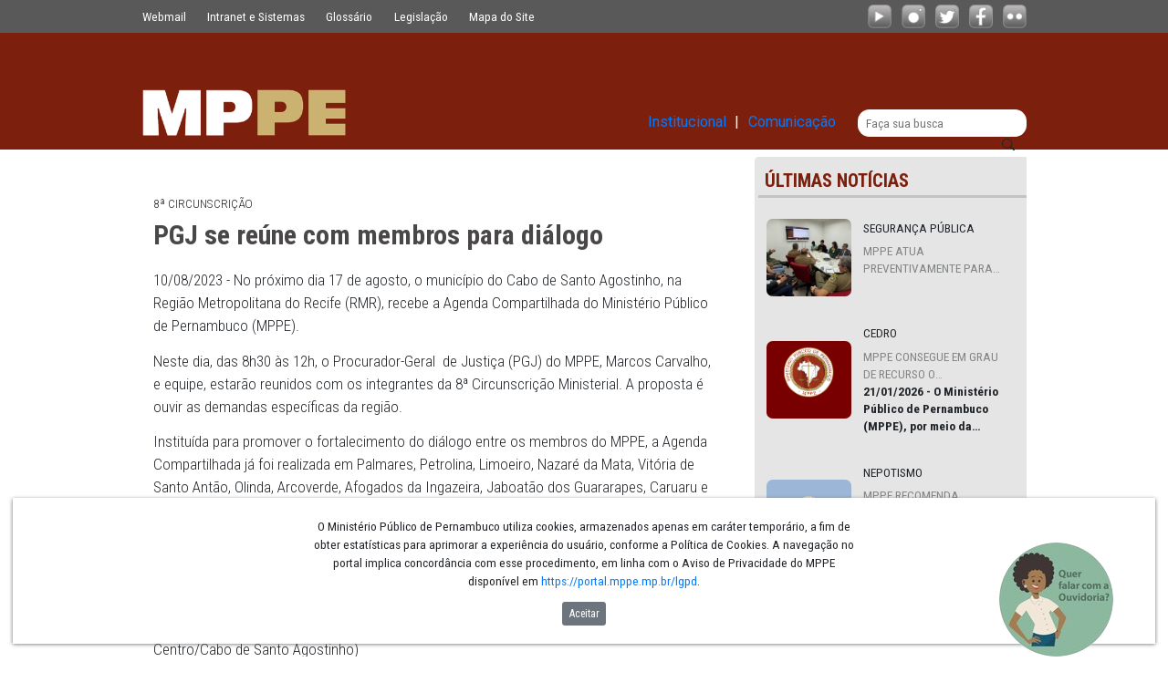

--- FILE ---
content_type: text/html;charset=UTF-8
request_url: https://portal.mppe.mp.br/w/pgj-se-reune-com-membros-para-dialogo
body_size: 27156
content:
































	
		
			<!DOCTYPE html>




























































<html class="ltr" dir=" lang.dir" lang="pt-BR">

<head>
	<title>PGJ se reúne com membros para diálogo - Ministério Publico de Pernambuco</title>

	<meta content="initial-scale=1.0, width=device-width" name="viewport" />
	<link rel="preconnect" href="https://fonts.googleapis.com">
	<link rel="preconnect" href="https://fonts.gstatic.com" crossorigin>
	<link href="https://fonts.googleapis.com/css2?family=Roboto:wght@400;500;700;900&display=swap" rel="stylesheet">
	<link href="https://fonts.googleapis.com/css2?family=Roboto+Condensed:wght@300;400;700&family=Roboto:wght@300;400;500;700;900&display=swap" rel="stylesheet">
































<meta content="text/html; charset=UTF-8" http-equiv="content-type" />












<script type="importmap">{"imports":{"@clayui/breadcrumb":"/o/frontend-taglib-clay/__liferay__/exports/@clayui$breadcrumb.js","@clayui/form":"/o/frontend-taglib-clay/__liferay__/exports/@clayui$form.js","react-dom":"/o/frontend-js-react-web/__liferay__/exports/react-dom.js","@clayui/popover":"/o/frontend-taglib-clay/__liferay__/exports/@clayui$popover.js","@clayui/charts":"/o/frontend-taglib-clay/__liferay__/exports/@clayui$charts.js","@clayui/shared":"/o/frontend-taglib-clay/__liferay__/exports/@clayui$shared.js","@clayui/localized-input":"/o/frontend-taglib-clay/__liferay__/exports/@clayui$localized-input.js","@clayui/modal":"/o/frontend-taglib-clay/__liferay__/exports/@clayui$modal.js","@clayui/empty-state":"/o/frontend-taglib-clay/__liferay__/exports/@clayui$empty-state.js","@clayui/color-picker":"/o/frontend-taglib-clay/__liferay__/exports/@clayui$color-picker.js","@clayui/navigation-bar":"/o/frontend-taglib-clay/__liferay__/exports/@clayui$navigation-bar.js","react":"/o/frontend-js-react-web/__liferay__/exports/react.js","@clayui/pagination":"/o/frontend-taglib-clay/__liferay__/exports/@clayui$pagination.js","@clayui/icon":"/o/frontend-taglib-clay/__liferay__/exports/@clayui$icon.js","@clayui/table":"/o/frontend-taglib-clay/__liferay__/exports/@clayui$table.js","@clayui/autocomplete":"/o/frontend-taglib-clay/__liferay__/exports/@clayui$autocomplete.js","@clayui/slider":"/o/frontend-taglib-clay/__liferay__/exports/@clayui$slider.js","@clayui/management-toolbar":"/o/frontend-taglib-clay/__liferay__/exports/@clayui$management-toolbar.js","@clayui/multi-select":"/o/frontend-taglib-clay/__liferay__/exports/@clayui$multi-select.js","@clayui/nav":"/o/frontend-taglib-clay/__liferay__/exports/@clayui$nav.js","@clayui/time-picker":"/o/frontend-taglib-clay/__liferay__/exports/@clayui$time-picker.js","@clayui/provider":"/o/frontend-taglib-clay/__liferay__/exports/@clayui$provider.js","@clayui/upper-toolbar":"/o/frontend-taglib-clay/__liferay__/exports/@clayui$upper-toolbar.js","@clayui/loading-indicator":"/o/frontend-taglib-clay/__liferay__/exports/@clayui$loading-indicator.js","@clayui/panel":"/o/frontend-taglib-clay/__liferay__/exports/@clayui$panel.js","@clayui/drop-down":"/o/frontend-taglib-clay/__liferay__/exports/@clayui$drop-down.js","@clayui/list":"/o/frontend-taglib-clay/__liferay__/exports/@clayui$list.js","@clayui/date-picker":"/o/frontend-taglib-clay/__liferay__/exports/@clayui$date-picker.js","@clayui/label":"/o/frontend-taglib-clay/__liferay__/exports/@clayui$label.js","@clayui/data-provider":"/o/frontend-taglib-clay/__liferay__/exports/@clayui$data-provider.js","@liferay/frontend-js-api/data-set":"/o/frontend-js-dependencies-web/__liferay__/exports/@liferay$js-api$data-set.js","@clayui/core":"/o/frontend-taglib-clay/__liferay__/exports/@clayui$core.js","@clayui/pagination-bar":"/o/frontend-taglib-clay/__liferay__/exports/@clayui$pagination-bar.js","@clayui/layout":"/o/frontend-taglib-clay/__liferay__/exports/@clayui$layout.js","@clayui/multi-step-nav":"/o/frontend-taglib-clay/__liferay__/exports/@clayui$multi-step-nav.js","@liferay/frontend-js-api":"/o/frontend-js-dependencies-web/__liferay__/exports/@liferay$js-api.js","@clayui/css":"/o/frontend-taglib-clay/__liferay__/exports/@clayui$css.js","@clayui/toolbar":"/o/frontend-taglib-clay/__liferay__/exports/@clayui$toolbar.js","@clayui/alert":"/o/frontend-taglib-clay/__liferay__/exports/@clayui$alert.js","@clayui/badge":"/o/frontend-taglib-clay/__liferay__/exports/@clayui$badge.js","@clayui/link":"/o/frontend-taglib-clay/__liferay__/exports/@clayui$link.js","@clayui/card":"/o/frontend-taglib-clay/__liferay__/exports/@clayui$card.js","@clayui/progress-bar":"/o/frontend-taglib-clay/__liferay__/exports/@clayui$progress-bar.js","@clayui/tooltip":"/o/frontend-taglib-clay/__liferay__/exports/@clayui$tooltip.js","@clayui/button":"/o/frontend-taglib-clay/__liferay__/exports/@clayui$button.js","@clayui/tabs":"/o/frontend-taglib-clay/__liferay__/exports/@clayui$tabs.js","@clayui/sticker":"/o/frontend-taglib-clay/__liferay__/exports/@clayui$sticker.js"},"scopes":{}}</script><script data-senna-track="temporary">var Liferay = window.Liferay || {};Liferay.Icons = Liferay.Icons || {};Liferay.Icons.controlPanelSpritemap = 'https://portal.mppe.mp.br/o/admin-theme/images/clay/icons.svg';Liferay.Icons.spritemap = 'https://portal.mppe.mp.br/o/mppe-theme/images/clay/icons.svg';</script>
<script data-senna-track="permanent" type="text/javascript">window.Liferay = window.Liferay || {}; window.Liferay.CSP = {nonce: ''};</script>
<script data-senna-track="permanent" src="/combo?browserId=chrome&minifierType=js&languageId=pt_BR&t=1768943814118&/o/frontend-js-jquery-web/jquery/jquery.min.js&/o/frontend-js-jquery-web/jquery/init.js&/o/frontend-js-jquery-web/jquery/ajax.js&/o/frontend-js-jquery-web/jquery/bootstrap.bundle.min.js&/o/frontend-js-jquery-web/jquery/collapsible_search.js&/o/frontend-js-jquery-web/jquery/fm.js&/o/frontend-js-jquery-web/jquery/form.js&/o/frontend-js-jquery-web/jquery/popper.min.js&/o/frontend-js-jquery-web/jquery/side_navigation.js" type="text/javascript"></script>
<link data-senna-track="temporary" href="https://portal.mppe.mp.br/w/pgj-se-reune-com-membros-para-dialogo" rel="canonical" />
<link data-senna-track="temporary" href="https://portal.mppe.mp.br/w/pgj-se-reune-com-membros-para-dialogo" hreflang="pt-BR" rel="alternate" />
<link data-senna-track="temporary" href="https://portal.mppe.mp.br/w/pgj-se-reune-com-membros-para-dialogo" hreflang="x-default" rel="alternate" />

<meta property="og:locale" content="pt_BR">
<meta property="og:locale:alternate" content="pt_BR">
<meta property="og:site_name" content="Ministério Publico de Pernambuco">
<meta property="og:title" content="PGJ se reúne com membros para diálogo">
<meta property="og:type" content="website">
<meta property="og:url" content="https://portal.mppe.mp.br/w/pgj-se-reune-com-membros-para-dialogo">


<link href="/documents/20121/0/android-chrome-512x512.png/fece7028-a942-60e9-aa2f-7acdd7c55ac2" rel="apple-touch-icon" />
<link href="/documents/20121/0/android-chrome-512x512.png/fece7028-a942-60e9-aa2f-7acdd7c55ac2" rel="icon" />



<link class="lfr-css-file" data-senna-track="temporary" href="https://portal.mppe.mp.br/o/mppe-theme/css/clay.css?browserId=chrome&amp;themeId=mppetheme_WAR_mppetheme&amp;minifierType=css&amp;languageId=pt_BR&amp;t=1768943758000" id="liferayAUICSS" rel="stylesheet" type="text/css" />









	<link href="/combo?browserId=chrome&amp;minifierType=css&amp;themeId=mppetheme_WAR_mppetheme&amp;languageId=pt_BR&amp;com_liferay_asset_publisher_web_portlet_AssetPublisherPortlet_INSTANCE_ascj:%2Fo%2Fasset-publisher-web%2Fcss%2Fmain.css&amp;com_liferay_commerce_product_asset_categories_navigation_web_internal_portlet_CPAssetCategoriesNavigationPortlet_INSTANCE_cpAssetCategoriesNavigationPortlet_navigation_menu:%2Fo%2Fcommerce-product-asset-categories-navigation-web%2Fcss%2Fmain.css&amp;com_liferay_portal_search_web_search_bar_portlet_SearchBarPortlet_INSTANCE_rzix:%2Fo%2Fportal-search-web%2Fcss%2Fmain.css&amp;com_liferay_product_navigation_product_menu_web_portlet_ProductMenuPortlet:%2Fo%2Fproduct-navigation-product-menu-web%2Fcss%2Fmain.css&amp;com_liferay_site_navigation_menu_web_portlet_SiteNavigationMenuPortlet_INSTANCE_gwxc:%2Fo%2Fsite-navigation-menu-web%2Fcss%2Fmain.css&amp;t=1768943758000" rel="stylesheet" type="text/css"
 data-senna-track="temporary" id="f6fa3c6f" />








<script type="text/javascript" data-senna-track="temporary">
	// <![CDATA[
		var Liferay = Liferay || {};

		Liferay.Browser = {
			acceptsGzip: function() {
				return true;
			},

			

			getMajorVersion: function() {
				return 131.0;
			},

			getRevision: function() {
				return '537.36';
			},
			getVersion: function() {
				return '131.0';
			},

			

			isAir: function() {
				return false;
			},
			isChrome: function() {
				return true;
			},
			isEdge: function() {
				return false;
			},
			isFirefox: function() {
				return false;
			},
			isGecko: function() {
				return true;
			},
			isIe: function() {
				return false;
			},
			isIphone: function() {
				return false;
			},
			isLinux: function() {
				return false;
			},
			isMac: function() {
				return true;
			},
			isMobile: function() {
				return false;
			},
			isMozilla: function() {
				return false;
			},
			isOpera: function() {
				return false;
			},
			isRtf: function() {
				return true;
			},
			isSafari: function() {
				return true;
			},
			isSun: function() {
				return false;
			},
			isWebKit: function() {
				return true;
			},
			isWindows: function() {
				return false;
			}
		};

		Liferay.Data = Liferay.Data || {};

		Liferay.Data.ICONS_INLINE_SVG = true;

		Liferay.Data.NAV_SELECTOR = '#navigation';

		Liferay.Data.NAV_SELECTOR_MOBILE = '#navigationCollapse';

		Liferay.Data.isCustomizationView = function() {
			return false;
		};

		Liferay.Data.notices = [
			
		];

		(function () {
			var available = {};

			var direction = {};

			

				available['pt_BR'] = 'português\x20\x28Brasil\x29';
				direction['pt_BR'] = 'ltr';

			

				available['en_US'] = 'inglês\x20\x28Estados\x20Unidos\x29';
				direction['en_US'] = 'ltr';

			

			Liferay.Language = {
				available,
				direction,
				get: function(key) {
					return key;
				}
			};
		})();

		var featureFlags = {"LPD-11018":false,"LPD-10964":false,"LPD-10887":false,"LPS-193884":false,"LPD-11218":false,"LPS-178642":false,"LPD-11253":false,"LPD-16469":false,"LPS-193005":false,"LPS-187284":false,"LPS-187285":false,"LPD-11377":false,"LPD-10562":false,"LPD-11179":false,"LPS-114786":false,"LPS-192957":false,"COMMERCE-8087":false,"LRAC-10757":false,"LPS-180090":false,"LPS-178052":false,"LPS-189856":false,"LPD-19465":false,"LPS-187436":false,"LPS-182184":false,"LPS-185892":false,"LPS-186620":false,"LPS-184404":false,"LPS-198183":false,"LPS-171364":false,"LPD-6378":false,"LPS-153714":false,"LPS-96845":false,"LPS-170670":false,"LPS-141392":false,"LPS-169981":false,"LPS-153839":false,"LPD-11165":false,"LPS-187793":false,"LPS-177027":false,"LPD-10793":false,"LPD-11003":false,"LPS-196847":false,"LPS-114700":false,"LPS-135430":false,"LPS-134060":false,"LPS-164563":false,"LPS-122920":false,"LPS-199086":false,"LPS-203351":false,"LPD-10588":false,"LPD-10862":false,"LPD-11313":false,"LPD-6368":false,"LPD-10701":false,"LPD-10703":false,"LPS-202104":false,"LPS-187142":false,"LPD-15596":false,"LPS-196935":true,"LPS-187854":false,"LPS-176691":false,"LPS-197909":false,"LPD-23210":false,"COMMERCE-8949":false,"LPS-165481":false,"LPS-153813":false,"LPS-174455":false,"LPD-10856":false,"COMMERCE-13024":false,"LPS-165482":false,"LPD-10855":false,"LPS-193551":false,"LPS-197477":false,"LPD-17965":false,"LPS-174816":false,"LPS-186360":false,"LPS-153332":false,"LPS-179669":false,"LPS-174417":false,"LPD-18730":false,"LPD-11147":false,"LPS-155284":false,"LRAC-15017":false,"LPD-19870":false,"LPS-200108":false,"LPS-159643":false,"LPS-161033":false,"LPS-164948":false,"LPD-11070":false,"LPS-188058":false,"LPS-129412":false,"LPS-169837":false,"LPD-20213":false};

		Liferay.FeatureFlags = Object.keys(featureFlags).reduce(
			(acc, key) => ({
				...acc, [key]: featureFlags[key] === 'true' || featureFlags[key] === true
			}), {}
		);

		Liferay.PortletKeys = {
			DOCUMENT_LIBRARY: 'com_liferay_document_library_web_portlet_DLPortlet',
			DYNAMIC_DATA_MAPPING: 'com_liferay_dynamic_data_mapping_web_portlet_DDMPortlet',
			ITEM_SELECTOR: 'com_liferay_item_selector_web_portlet_ItemSelectorPortlet'
		};

		Liferay.PropsValues = {
			JAVASCRIPT_SINGLE_PAGE_APPLICATION_TIMEOUT: 0,
			UPLOAD_SERVLET_REQUEST_IMPL_MAX_SIZE: 524288000
		};

		Liferay.ThemeDisplay = {

			

			
				getLayoutId: function() {
					return '169';
				},

				

				getLayoutRelativeControlPanelURL: function() {
					return '/group/guest/~/control_panel/manage';
				},

				getLayoutRelativeURL: function() {
					return '/w/pgj-se-reune-com-membros-para-dialogo';
				},
				getLayoutURL: function() {
					return '/w/pgj-se-reune-com-membros-para-dialogo';
				},
				getParentLayoutId: function() {
					return '0';
				},
				isControlPanel: function() {
					return false;
				},
				isPrivateLayout: function() {
					return 'false';
				},
				isVirtualLayout: function() {
					return false;
				},
			

			getBCP47LanguageId: function() {
				return 'pt-BR';
			},
			getCanonicalURL: function() {

				

				return 'https\x3a\x2f\x2fportal\x2emppe\x2emp\x2ebr\x2fw\x2fpgj-se-reune-com-membros-para-dialogo';
			},
			getCDNBaseURL: function() {
				return 'https://portal.mppe.mp.br';
			},
			getCDNDynamicResourcesHost: function() {
				return '';
			},
			getCDNHost: function() {
				return '';
			},
			getCompanyGroupId: function() {
				return '20123';
			},
			getCompanyId: function() {
				return '20097';
			},
			getDefaultLanguageId: function() {
				return 'pt_BR';
			},
			getDoAsUserIdEncoded: function() {
				return '';
			},
			getLanguageId: function() {
				return 'pt_BR';
			},
			getParentGroupId: function() {
				return '20121';
			},
			getPathContext: function() {
				return '';
			},
			getPathImage: function() {
				return '/image';
			},
			getPathJavaScript: function() {
				return '/o/frontend-js-web';
			},
			getPathMain: function() {
				return '/c';
			},
			getPathThemeImages: function() {
				return 'https://portal.mppe.mp.br/o/mppe-theme/images';
			},
			getPathThemeRoot: function() {
				return '/o/mppe-theme';
			},
			getPlid: function() {
				return '212';
			},
			getPortalURL: function() {
				return 'https://portal.mppe.mp.br';
			},
			getRealUserId: function() {
				return '20101';
			},
			getRemoteAddr: function() {
				return '18.226.214.102';
			},
			getRemoteHost: function() {
				return '18.226.214.102';
			},
			getScopeGroupId: function() {
				return '20121';
			},
			getScopeGroupIdOrLiveGroupId: function() {
				return '20121';
			},
			getSessionId: function() {
				return '';
			},
			getSiteAdminURL: function() {
				return 'https://portal.mppe.mp.br/group/guest/~/control_panel/manage?p_p_lifecycle=0&p_p_state=maximized&p_p_mode=view';
			},
			getSiteGroupId: function() {
				return '20121';
			},
			getURLControlPanel: function() {
				return '/group/control_panel?refererPlid=212';
			},
			getURLHome: function() {
				return 'https\x3a\x2f\x2fportal\x2emppe\x2emp\x2ebr\x2fweb\x2fguest';
			},
			getUserEmailAddress: function() {
				return '';
			},
			getUserId: function() {
				return '20101';
			},
			getUserName: function() {
				return '';
			},
			isAddSessionIdToURL: function() {
				return false;
			},
			isImpersonated: function() {
				return false;
			},
			isSignedIn: function() {
				return false;
			},

			isStagedPortlet: function() {
				
					
						return false;
					
				
			},

			isStateExclusive: function() {
				return false;
			},
			isStateMaximized: function() {
				return false;
			},
			isStatePopUp: function() {
				return false;
			}
		};

		var themeDisplay = Liferay.ThemeDisplay;

		Liferay.AUI = {

			

			getCombine: function() {
				return true;
			},
			getComboPath: function() {
				return '/combo/?browserId=chrome&minifierType=&languageId=pt_BR&t=1768943698371&';
			},
			getDateFormat: function() {
				return '%d/%m/%Y';
			},
			getEditorCKEditorPath: function() {
				return '/o/frontend-editor-ckeditor-web';
			},
			getFilter: function() {
				var filter = 'raw';

				
					
						filter = 'min';
					
					

				return filter;
			},
			getFilterConfig: function() {
				var instance = this;

				var filterConfig = null;

				if (!instance.getCombine()) {
					filterConfig = {
						replaceStr: '.js' + instance.getStaticResourceURLParams(),
						searchExp: '\\.js$'
					};
				}

				return filterConfig;
			},
			getJavaScriptRootPath: function() {
				return '/o/frontend-js-web';
			},
			getPortletRootPath: function() {
				return '/html/portlet';
			},
			getStaticResourceURLParams: function() {
				return '?browserId=chrome&minifierType=&languageId=pt_BR&t=1768943698371';
			}
		};

		Liferay.authToken = 'x49HWMXI';

		

		Liferay.currentURL = '\x2fw\x2fpgj-se-reune-com-membros-para-dialogo';
		Liferay.currentURLEncoded = '\x252Fw\x252Fpgj-se-reune-com-membros-para-dialogo';
	// ]]>
</script>

<script data-senna-track="temporary" type="text/javascript">window.__CONFIG__= {basePath: '',combine: true, defaultURLParams: null, explainResolutions: false, exposeGlobal: false, logLevel: 'warn', moduleType: 'module', namespace:'Liferay', nonce: '', reportMismatchedAnonymousModules: 'warn', resolvePath: '/o/js_resolve_modules', url: '/combo/?browserId=chrome&minifierType=js&languageId=pt_BR&t=1768943698371&', waitTimeout: 60000};</script><script data-senna-track="permanent" src="/o/frontend-js-loader-modules-extender/loader.js?&mac=9WaMmhziBCkScHZwrrVcOR7VZF4=&browserId=chrome&languageId=pt_BR&minifierType=js" type="text/javascript"></script><script data-senna-track="permanent" src="/combo?browserId=chrome&minifierType=js&languageId=pt_BR&t=1768943698371&/o/frontend-js-aui-web/aui/aui/aui-min.js&/o/frontend-js-aui-web/liferay/modules.js&/o/frontend-js-aui-web/liferay/aui_sandbox.js&/o/frontend-js-aui-web/aui/attribute-base/attribute-base-min.js&/o/frontend-js-aui-web/aui/attribute-complex/attribute-complex-min.js&/o/frontend-js-aui-web/aui/attribute-core/attribute-core-min.js&/o/frontend-js-aui-web/aui/attribute-observable/attribute-observable-min.js&/o/frontend-js-aui-web/aui/attribute-extras/attribute-extras-min.js&/o/frontend-js-aui-web/aui/event-custom-base/event-custom-base-min.js&/o/frontend-js-aui-web/aui/event-custom-complex/event-custom-complex-min.js&/o/frontend-js-aui-web/aui/oop/oop-min.js&/o/frontend-js-aui-web/aui/aui-base-lang/aui-base-lang-min.js&/o/frontend-js-aui-web/liferay/dependency.js&/o/frontend-js-aui-web/liferay/util.js&/o/frontend-js-web/liferay/dom_task_runner.js&/o/frontend-js-web/liferay/events.js&/o/frontend-js-web/liferay/lazy_load.js&/o/frontend-js-web/liferay/liferay.js&/o/frontend-js-web/liferay/global.bundle.js&/o/frontend-js-web/liferay/portlet.js&/o/frontend-js-web/liferay/workflow.js&/o/oauth2-provider-web/js/liferay.js" type="text/javascript"></script>
<script data-senna-track="temporary" type="text/javascript">window.Liferay = Liferay || {}; window.Liferay.OAuth2 = {getAuthorizeURL: function() {return 'https://portal.mppe.mp.br/o/oauth2/authorize';}, getBuiltInRedirectURL: function() {return 'https://portal.mppe.mp.br/o/oauth2/redirect';}, getIntrospectURL: function() { return 'https://portal.mppe.mp.br/o/oauth2/introspect';}, getTokenURL: function() {return 'https://portal.mppe.mp.br/o/oauth2/token';}, getUserAgentApplication: function(externalReferenceCode) {return Liferay.OAuth2._userAgentApplications[externalReferenceCode];}, _userAgentApplications: {}}</script><script data-senna-track="temporary" type="text/javascript">try {var MODULE_MAIN='dynamic-data-mapping-web@5.0.103/index';var MODULE_PATH='/o/dynamic-data-mapping-web';/**
 * SPDX-FileCopyrightText: (c) 2000 Liferay, Inc. https://liferay.com
 * SPDX-License-Identifier: LGPL-2.1-or-later OR LicenseRef-Liferay-DXP-EULA-2.0.0-2023-06
 */

(function () {
	const LiferayAUI = Liferay.AUI;

	AUI().applyConfig({
		groups: {
			ddm: {
				base: MODULE_PATH + '/js/legacy/',
				combine: Liferay.AUI.getCombine(),
				filter: LiferayAUI.getFilterConfig(),
				modules: {
					'liferay-ddm-form': {
						path: 'ddm_form.js',
						requires: [
							'aui-base',
							'aui-datatable',
							'aui-datatype',
							'aui-image-viewer',
							'aui-parse-content',
							'aui-set',
							'aui-sortable-list',
							'json',
							'liferay-form',
							'liferay-map-base',
							'liferay-translation-manager',
							'liferay-util-window',
						],
					},
					'liferay-portlet-dynamic-data-mapping': {
						condition: {
							trigger: 'liferay-document-library',
						},
						path: 'main.js',
						requires: [
							'arraysort',
							'aui-form-builder-deprecated',
							'aui-form-validator',
							'aui-map',
							'aui-text-unicode',
							'json',
							'liferay-menu',
							'liferay-translation-manager',
							'liferay-util-window',
							'text',
						],
					},
					'liferay-portlet-dynamic-data-mapping-custom-fields': {
						condition: {
							trigger: 'liferay-document-library',
						},
						path: 'custom_fields.js',
						requires: ['liferay-portlet-dynamic-data-mapping'],
					},
				},
				root: MODULE_PATH + '/js/legacy/',
			},
		},
	});
})();
} catch(error) {console.error(error);}try {var MODULE_MAIN='portal-search-web@6.0.133/index';var MODULE_PATH='/o/portal-search-web';/**
 * SPDX-FileCopyrightText: (c) 2000 Liferay, Inc. https://liferay.com
 * SPDX-License-Identifier: LGPL-2.1-or-later OR LicenseRef-Liferay-DXP-EULA-2.0.0-2023-06
 */

(function () {
	AUI().applyConfig({
		groups: {
			search: {
				base: MODULE_PATH + '/js/',
				combine: Liferay.AUI.getCombine(),
				filter: Liferay.AUI.getFilterConfig(),
				modules: {
					'liferay-search-date-facet': {
						path: 'date_facet.js',
						requires: ['aui-form-validator'],
					},
				},
				root: MODULE_PATH + '/js/',
			},
		},
	});
})();
} catch(error) {console.error(error);}try {var MODULE_MAIN='contacts-web@5.0.58/index';var MODULE_PATH='/o/contacts-web';/**
 * SPDX-FileCopyrightText: (c) 2000 Liferay, Inc. https://liferay.com
 * SPDX-License-Identifier: LGPL-2.1-or-later OR LicenseRef-Liferay-DXP-EULA-2.0.0-2023-06
 */

(function () {
	AUI().applyConfig({
		groups: {
			contactscenter: {
				base: MODULE_PATH + '/js/legacy/',
				combine: Liferay.AUI.getCombine(),
				filter: Liferay.AUI.getFilterConfig(),
				modules: {
					'liferay-contacts-center': {
						path: 'main.js',
						requires: [
							'aui-io-plugin-deprecated',
							'aui-toolbar',
							'autocomplete-base',
							'datasource-io',
							'json-parse',
							'liferay-portlet-base',
							'liferay-util-window',
						],
					},
				},
				root: MODULE_PATH + '/js/legacy/',
			},
		},
	});
})();
} catch(error) {console.error(error);}try {var MODULE_MAIN='frontend-editor-alloyeditor-web@5.0.48/index';var MODULE_PATH='/o/frontend-editor-alloyeditor-web';/**
 * SPDX-FileCopyrightText: (c) 2000 Liferay, Inc. https://liferay.com
 * SPDX-License-Identifier: LGPL-2.1-or-later OR LicenseRef-Liferay-DXP-EULA-2.0.0-2023-06
 */

(function () {
	AUI().applyConfig({
		groups: {
			alloyeditor: {
				base: MODULE_PATH + '/js/legacy/',
				combine: Liferay.AUI.getCombine(),
				filter: Liferay.AUI.getFilterConfig(),
				modules: {
					'liferay-alloy-editor': {
						path: 'alloyeditor.js',
						requires: [
							'aui-component',
							'liferay-portlet-base',
							'timers',
						],
					},
					'liferay-alloy-editor-source': {
						path: 'alloyeditor_source.js',
						requires: [
							'aui-debounce',
							'liferay-fullscreen-source-editor',
							'liferay-source-editor',
							'plugin',
						],
					},
				},
				root: MODULE_PATH + '/js/legacy/',
			},
		},
	});
})();
} catch(error) {console.error(error);}try {var MODULE_MAIN='calendar-web@5.0.93/index';var MODULE_PATH='/o/calendar-web';/**
 * SPDX-FileCopyrightText: (c) 2000 Liferay, Inc. https://liferay.com
 * SPDX-License-Identifier: LGPL-2.1-or-later OR LicenseRef-Liferay-DXP-EULA-2.0.0-2023-06
 */

(function () {
	AUI().applyConfig({
		groups: {
			calendar: {
				base: MODULE_PATH + '/js/legacy/',
				combine: Liferay.AUI.getCombine(),
				filter: Liferay.AUI.getFilterConfig(),
				modules: {
					'liferay-calendar-a11y': {
						path: 'calendar_a11y.js',
						requires: ['calendar'],
					},
					'liferay-calendar-container': {
						path: 'calendar_container.js',
						requires: [
							'aui-alert',
							'aui-base',
							'aui-component',
							'liferay-portlet-base',
						],
					},
					'liferay-calendar-date-picker-sanitizer': {
						path: 'date_picker_sanitizer.js',
						requires: ['aui-base'],
					},
					'liferay-calendar-interval-selector': {
						path: 'interval_selector.js',
						requires: ['aui-base', 'liferay-portlet-base'],
					},
					'liferay-calendar-interval-selector-scheduler-event-link': {
						path: 'interval_selector_scheduler_event_link.js',
						requires: ['aui-base', 'liferay-portlet-base'],
					},
					'liferay-calendar-list': {
						path: 'calendar_list.js',
						requires: [
							'aui-template-deprecated',
							'liferay-scheduler',
						],
					},
					'liferay-calendar-message-util': {
						path: 'message_util.js',
						requires: ['liferay-util-window'],
					},
					'liferay-calendar-recurrence-converter': {
						path: 'recurrence_converter.js',
						requires: [],
					},
					'liferay-calendar-recurrence-dialog': {
						path: 'recurrence.js',
						requires: [
							'aui-base',
							'liferay-calendar-recurrence-util',
						],
					},
					'liferay-calendar-recurrence-util': {
						path: 'recurrence_util.js',
						requires: ['aui-base', 'liferay-util-window'],
					},
					'liferay-calendar-reminders': {
						path: 'calendar_reminders.js',
						requires: ['aui-base'],
					},
					'liferay-calendar-remote-services': {
						path: 'remote_services.js',
						requires: [
							'aui-base',
							'aui-component',
							'liferay-calendar-util',
							'liferay-portlet-base',
						],
					},
					'liferay-calendar-session-listener': {
						path: 'session_listener.js',
						requires: ['aui-base', 'liferay-scheduler'],
					},
					'liferay-calendar-simple-color-picker': {
						path: 'simple_color_picker.js',
						requires: ['aui-base', 'aui-template-deprecated'],
					},
					'liferay-calendar-simple-menu': {
						path: 'simple_menu.js',
						requires: [
							'aui-base',
							'aui-template-deprecated',
							'event-outside',
							'event-touch',
							'widget-modality',
							'widget-position',
							'widget-position-align',
							'widget-position-constrain',
							'widget-stack',
							'widget-stdmod',
						],
					},
					'liferay-calendar-util': {
						path: 'calendar_util.js',
						requires: [
							'aui-datatype',
							'aui-io',
							'aui-scheduler',
							'aui-toolbar',
							'autocomplete',
							'autocomplete-highlighters',
						],
					},
					'liferay-scheduler': {
						path: 'scheduler.js',
						requires: [
							'async-queue',
							'aui-datatype',
							'aui-scheduler',
							'dd-plugin',
							'liferay-calendar-a11y',
							'liferay-calendar-message-util',
							'liferay-calendar-recurrence-converter',
							'liferay-calendar-recurrence-util',
							'liferay-calendar-util',
							'liferay-scheduler-event-recorder',
							'liferay-scheduler-models',
							'promise',
							'resize-plugin',
						],
					},
					'liferay-scheduler-event-recorder': {
						path: 'scheduler_event_recorder.js',
						requires: [
							'dd-plugin',
							'liferay-calendar-util',
							'resize-plugin',
						],
					},
					'liferay-scheduler-models': {
						path: 'scheduler_models.js',
						requires: [
							'aui-datatype',
							'dd-plugin',
							'liferay-calendar-util',
						],
					},
				},
				root: MODULE_PATH + '/js/legacy/',
			},
		},
	});
})();
} catch(error) {console.error(error);}try {var MODULE_MAIN='staging-processes-web@5.0.57/index';var MODULE_PATH='/o/staging-processes-web';/**
 * SPDX-FileCopyrightText: (c) 2000 Liferay, Inc. https://liferay.com
 * SPDX-License-Identifier: LGPL-2.1-or-later OR LicenseRef-Liferay-DXP-EULA-2.0.0-2023-06
 */

(function () {
	AUI().applyConfig({
		groups: {
			stagingprocessesweb: {
				base: MODULE_PATH + '/js/legacy/',
				combine: Liferay.AUI.getCombine(),
				filter: Liferay.AUI.getFilterConfig(),
				modules: {
					'liferay-staging-processes-export-import': {
						path: 'main.js',
						requires: [
							'aui-datatype',
							'aui-dialog-iframe-deprecated',
							'aui-modal',
							'aui-parse-content',
							'aui-toggler',
							'liferay-portlet-base',
							'liferay-util-window',
						],
					},
				},
				root: MODULE_PATH + '/js/legacy/',
			},
		},
	});
})();
} catch(error) {console.error(error);}try {var MODULE_MAIN='portal-workflow-kaleo-designer-web@5.0.131/index';var MODULE_PATH='/o/portal-workflow-kaleo-designer-web';/**
 * SPDX-FileCopyrightText: (c) 2000 Liferay, Inc. https://liferay.com
 * SPDX-License-Identifier: LGPL-2.1-or-later OR LicenseRef-Liferay-DXP-EULA-2.0.0-2023-06
 */

(function () {
	AUI().applyConfig({
		groups: {
			'kaleo-designer': {
				base: MODULE_PATH + '/designer/js/legacy/',
				combine: Liferay.AUI.getCombine(),
				filter: Liferay.AUI.getFilterConfig(),
				modules: {
					'liferay-kaleo-designer-autocomplete-util': {
						path: 'autocomplete_util.js',
						requires: ['autocomplete', 'autocomplete-highlighters'],
					},
					'liferay-kaleo-designer-definition-diagram-controller': {
						path: 'definition_diagram_controller.js',
						requires: [
							'liferay-kaleo-designer-field-normalizer',
							'liferay-kaleo-designer-utils',
						],
					},
					'liferay-kaleo-designer-dialogs': {
						path: 'dialogs.js',
						requires: ['liferay-util-window'],
					},
					'liferay-kaleo-designer-editors': {
						path: 'editors.js',
						requires: [
							'aui-ace-editor',
							'aui-ace-editor-mode-xml',
							'aui-base',
							'aui-datatype',
							'aui-node',
							'liferay-kaleo-designer-autocomplete-util',
							'liferay-kaleo-designer-utils',
						],
					},
					'liferay-kaleo-designer-field-normalizer': {
						path: 'field_normalizer.js',
						requires: ['liferay-kaleo-designer-remote-services'],
					},
					'liferay-kaleo-designer-nodes': {
						path: 'nodes.js',
						requires: [
							'aui-datatable',
							'aui-datatype',
							'aui-diagram-builder',
							'liferay-kaleo-designer-editors',
							'liferay-kaleo-designer-utils',
						],
					},
					'liferay-kaleo-designer-remote-services': {
						path: 'remote_services.js',
						requires: ['aui-io'],
					},
					'liferay-kaleo-designer-templates': {
						path: 'templates.js',
						requires: ['aui-tpl-snippets-deprecated'],
					},
					'liferay-kaleo-designer-utils': {
						path: 'utils.js',
						requires: [],
					},
					'liferay-kaleo-designer-xml-definition': {
						path: 'xml_definition.js',
						requires: [
							'aui-base',
							'aui-component',
							'dataschema-xml',
							'datatype-xml',
						],
					},
					'liferay-kaleo-designer-xml-definition-serializer': {
						path: 'xml_definition_serializer.js',
						requires: ['escape', 'liferay-kaleo-designer-xml-util'],
					},
					'liferay-kaleo-designer-xml-util': {
						path: 'xml_util.js',
						requires: ['aui-base'],
					},
					'liferay-portlet-kaleo-designer': {
						path: 'main.js',
						requires: [
							'aui-ace-editor',
							'aui-ace-editor-mode-xml',
							'aui-tpl-snippets-deprecated',
							'dataschema-xml',
							'datasource',
							'datatype-xml',
							'event-valuechange',
							'io-form',
							'liferay-kaleo-designer-autocomplete-util',
							'liferay-kaleo-designer-editors',
							'liferay-kaleo-designer-nodes',
							'liferay-kaleo-designer-remote-services',
							'liferay-kaleo-designer-utils',
							'liferay-kaleo-designer-xml-util',
							'liferay-util-window',
						],
					},
				},
				root: MODULE_PATH + '/designer/js/legacy/',
			},
		},
	});
})();
} catch(error) {console.error(error);}try {var MODULE_MAIN='@liferay/frontend-js-react-web@5.0.41/index';var MODULE_PATH='/o/frontend-js-react-web';/**
 * SPDX-FileCopyrightText: (c) 2000 Liferay, Inc. https://liferay.com
 * SPDX-License-Identifier: LGPL-2.1-or-later OR LicenseRef-Liferay-DXP-EULA-2.0.0-2023-06
 */

(function () {
	AUI().applyConfig({
		groups: {
			react: {
				// eslint-disable-next-line
				mainModule: MODULE_MAIN,
			},
		},
	});
})();
} catch(error) {console.error(error);}try {var MODULE_MAIN='@liferay/document-library-web@6.0.182/index';var MODULE_PATH='/o/document-library-web';/**
 * SPDX-FileCopyrightText: (c) 2000 Liferay, Inc. https://liferay.com
 * SPDX-License-Identifier: LGPL-2.1-or-later OR LicenseRef-Liferay-DXP-EULA-2.0.0-2023-06
 */

(function () {
	AUI().applyConfig({
		groups: {
			dl: {
				base: MODULE_PATH + '/js/legacy/',
				combine: Liferay.AUI.getCombine(),
				filter: Liferay.AUI.getFilterConfig(),
				modules: {
					'document-library-upload-component': {
						path: 'DocumentLibraryUpload.js',
						requires: [
							'aui-component',
							'aui-data-set-deprecated',
							'aui-overlay-manager-deprecated',
							'aui-overlay-mask-deprecated',
							'aui-parse-content',
							'aui-progressbar',
							'aui-template-deprecated',
							'liferay-search-container',
							'querystring-parse-simple',
							'uploader',
						],
					},
				},
				root: MODULE_PATH + '/js/legacy/',
			},
		},
	});
})();
} catch(error) {console.error(error);}try {var MODULE_MAIN='@liferay/frontend-js-state-web@1.0.21/index';var MODULE_PATH='/o/frontend-js-state-web';/**
 * SPDX-FileCopyrightText: (c) 2000 Liferay, Inc. https://liferay.com
 * SPDX-License-Identifier: LGPL-2.1-or-later OR LicenseRef-Liferay-DXP-EULA-2.0.0-2023-06
 */

(function () {
	AUI().applyConfig({
		groups: {
			state: {
				// eslint-disable-next-line
				mainModule: MODULE_MAIN,
			},
		},
	});
})();
} catch(error) {console.error(error);}try {var MODULE_MAIN='frontend-js-components-web@2.0.67/index';var MODULE_PATH='/o/frontend-js-components-web';/**
 * SPDX-FileCopyrightText: (c) 2000 Liferay, Inc. https://liferay.com
 * SPDX-License-Identifier: LGPL-2.1-or-later OR LicenseRef-Liferay-DXP-EULA-2.0.0-2023-06
 */

(function () {
	AUI().applyConfig({
		groups: {
			components: {
				// eslint-disable-next-line
				mainModule: MODULE_MAIN,
			},
		},
	});
})();
} catch(error) {console.error(error);}try {var MODULE_MAIN='exportimport-web@5.0.85/index';var MODULE_PATH='/o/exportimport-web';/**
 * SPDX-FileCopyrightText: (c) 2000 Liferay, Inc. https://liferay.com
 * SPDX-License-Identifier: LGPL-2.1-or-later OR LicenseRef-Liferay-DXP-EULA-2.0.0-2023-06
 */

(function () {
	AUI().applyConfig({
		groups: {
			exportimportweb: {
				base: MODULE_PATH + '/js/legacy/',
				combine: Liferay.AUI.getCombine(),
				filter: Liferay.AUI.getFilterConfig(),
				modules: {
					'liferay-export-import-export-import': {
						path: 'main.js',
						requires: [
							'aui-datatype',
							'aui-dialog-iframe-deprecated',
							'aui-modal',
							'aui-parse-content',
							'aui-toggler',
							'liferay-portlet-base',
							'liferay-util-window',
						],
					},
				},
				root: MODULE_PATH + '/js/legacy/',
			},
		},
	});
})();
} catch(error) {console.error(error);}</script>




<script type="text/javascript" data-senna-track="temporary">
	// <![CDATA[
		
			
				
		

		
	// ]]>
</script>





	
		

			

			
		
		



	
		

			

			
				<script id="googleAnalyticsScript" type="text/javascript" data-senna-track="permanent">
					(function(i, s, o, g, r, a, m) {
						i['GoogleAnalyticsObject'] = r;

						i[r] = i[r] || function() {
							var arrayValue = i[r].q || [];

							i[r].q = arrayValue;

							(i[r].q).push(arguments);
						};

						i[r].l = 1 * new Date();

						a = s.createElement(o);
						m = s.getElementsByTagName(o)[0];
						a.async = 1;
						a.src = g;
						m.parentNode.insertBefore(a, m);
					})(window, document, 'script', '//www.google-analytics.com/analytics.js', 'ga');

					

					
						
							ga('create', 'G-LJM5LZ7GHP', 'auto');
						
					

					

					

					ga('send', 'pageview');

					
				</script>
			
		
		



	
		

			

			
		
	












	



















<link class="lfr-css-file" data-senna-track="temporary" href="https://portal.mppe.mp.br/o/mppe-theme/css/main.css?browserId=chrome&amp;themeId=mppetheme_WAR_mppetheme&amp;minifierType=css&amp;languageId=pt_BR&amp;t=1768943758000" id="liferayThemeCSS" rel="stylesheet" type="text/css" />




	<style data-senna-track="temporary" type="text/css">
		.file-entry-actions h3{font-size: 1.5rem}
	</style>





	<style data-senna-track="temporary" type="text/css">

		

			

		

			

		

			

		

			

		

			

		

			

		

			

		

			

		

			

		

			

		

			

		

	</style>


<script data-senna-track="temporary">var Liferay = window.Liferay || {}; Liferay.CommerceContext = {"commerceAccountGroupIds":[],"accountEntryAllowedTypes":["person"],"commerceChannelId":"0","showUnselectableOptions":false,"currency":{"currencyId":"43402","currencyCode":"USD"},"showSeparateOrderItems":false,"commerceSiteType":0};</script><link href="/o/commerce-frontend-js/styles/main.css" rel="stylesheet" type="text/css" />
<style data-senna-track="temporary" type="text/css">
</style>
<link data-senna-track="temporary" href="/o/layout-common-styles/main.css?plid=212&segmentsExperienceId=177046&t=17256144515101756745580999" rel="stylesheet" type="text/css"><script type="text/javascript">
Liferay.on(
	'ddmFieldBlur', function(event) {
		if (window.Analytics) {
			Analytics.send(
				'fieldBlurred',
				'Form',
				{
					fieldName: event.fieldName,
					focusDuration: event.focusDuration,
					formId: event.formId,
					formPageTitle: event.formPageTitle,
					page: event.page,
					title: event.title
				}
			);
		}
	}
);

Liferay.on(
	'ddmFieldFocus', function(event) {
		if (window.Analytics) {
			Analytics.send(
				'fieldFocused',
				'Form',
				{
					fieldName: event.fieldName,
					formId: event.formId,
					formPageTitle: event.formPageTitle,
					page: event.page,
					title:event.title
				}
			);
		}
	}
);

Liferay.on(
	'ddmFormPageShow', function(event) {
		if (window.Analytics) {
			Analytics.send(
				'pageViewed',
				'Form',
				{
					formId: event.formId,
					formPageTitle: event.formPageTitle,
					page: event.page,
					title: event.title
				}
			);
		}
	}
);

Liferay.on(
	'ddmFormSubmit', function(event) {
		if (window.Analytics) {
			Analytics.send(
				'formSubmitted',
				'Form',
				{
					formId: event.formId,
					title: event.title
				}
			);
		}
	}
);

Liferay.on(
	'ddmFormView', function(event) {
		if (window.Analytics) {
			Analytics.send(
				'formViewed',
				'Form',
				{
					formId: event.formId,
					title: event.title
				}
			);
		}
	}
);

</script><script>

</script>















<script type="text/javascript" data-senna-track="temporary">
	if (window.Analytics) {
		window._com_liferay_document_library_analytics_isViewFileEntry = false;
	}
</script>



















<meta content="true" name="data-analytics-readable-content" />

<script type="text/javascript" data-senna-track="temporary">
	var runMiddlewares = function () {
		Analytics.registerMiddleware(
	function(request) {
		request.context.experienceId = 'DEFAULT';
		request.context.experimentId = '';
		request.context.variantId = '';

		return request;
	}
);
	};

	var analyticsClientChannelId =
		'591074788154414814';
	var analyticsClientGroupIds = ["219504","219106","20121","881403"];
	var analyticsCookiesConsentMode = false;
	var analyticsFeatureFlagEnabled = false;

	var cookieManagers = {
		'cookie.onetrust': {
			checkConsent: () => {
				var OptanonActiveGroups = window.OptanonActiveGroups;

				return OptanonActiveGroups && OptanonActiveGroups.includes('C0002');
			},
			enabled: () => {
				if (!window.OneTrustStub && !window.OneTrust) {
					return Promise.resolve(false);
				}

				return new Promise((resolve, reject) => {
					var startTime = Date.now();

					var checkObject = () => {
						if (window['OneTrust']) {
							resolve(window['OneTrust']);
						}
						else if (Date.now() - startTime >= 5000) {
							reject();
						}
						else {
							setTimeout(checkObject, 100);
						}
					};

					checkObject();
				})
					.then(() => {
						return Promise.resolve(true);
					})
					.catch(() => {
						return Promise.resolve(false);
					});
			},
			onConsentChange: (callbackFn) => {
				var OneTrust = window.OneTrust;

				OneTrust.OnConsentChanged(callbackFn);
			},
		},
		'cookie.liferay': {
			checkConsent: ({navigation}) => {
				var performanceCookieEnabled = Liferay.Util.Cookie.get(
					Liferay.Util.Cookie.TYPES.PERFORMANCE
				);

				if (performanceCookieEnabled === 'false') {
					if (window.Analytics) {
						Analytics.dispose();
					}

					return false;
				}

				if (
					!analyticsCookiesConsentMode &&
					typeof performanceCookieEnabled === 'undefined'
				) {
					return true;
				}

				if (navigation === 'normal' && window.Analytics) {
					return false;
				}

				return performanceCookieEnabled === 'true';
			},
			enabled: () => {
				return Promise.resolve(analyticsFeatureFlagEnabled);
			},
			onConsentChange: (callbackFn) => {
				Liferay.on('cookieBannerSetCookie', callbackFn);
			},
		},
	};
</script>

<script id="liferayAnalyticsScript" type="text/javascript" data-senna-track="permanent">
	var allPromises = Object.keys(cookieManagers).map((key) =>
		cookieManagers[key].enabled()
	);

	Promise.all(allPromises).then((result) => {
		var selectedIndex = result.findIndex((enabled) => enabled);
		var selectedCookieManager = Object.values(cookieManagers)[selectedIndex];

		function initializeAnalyticsSDK() {
			(function (u, c, a, m, o, l) {
				o = 'script';
				l = document;
				a = l.createElement(o);
				m = l.getElementsByTagName(o)[0];
				a.async = 1;
				a.src = u;
				a.onload = c;
				m.parentNode.insertBefore(a, m);
			})('https://analytics-js-cdn.liferay.com', () => {
				var config = {"dataSourceId":"591074787246429960","endpointUrl":"https://osbasahpublisher-ac-southamericaeast1.lfr.cloud","projectId":"asah25f3e7bbafd544e19a9ce3ea7024d738"};

				var dxpMiddleware = function (request) {
					request.context.canonicalUrl = themeDisplay.getCanonicalURL();
					request.context.channelId = analyticsClientChannelId;
					request.context.groupId = themeDisplay.getScopeGroupIdOrLiveGroupId();

					return request;
				};

				Analytics.create(config, [dxpMiddleware]);

				if (themeDisplay.isSignedIn()) {
					Analytics.setIdentity({
						email: themeDisplay.getUserEmailAddress(),
						name: themeDisplay.getUserName(),
					});
				}

				runMiddlewares();

				Analytics.send('pageViewed', 'Page');

				
			});
		}

		if (selectedCookieManager) {
			selectedCookieManager.onConsentChange(() => {
				if (selectedCookieManager.checkConsent({navigation: 'normal'})) {
					initializeAnalyticsSDK();
				}
			});

			if (selectedCookieManager.checkConsent({navigation: 'normal'})) {
				initializeAnalyticsSDK();
			}
		}
		else {
			initializeAnalyticsSDK();
		}
	});
</script>








































	<script type="text/javascript" data-senna-track="permanent" src="https://portal.mppe.mp.br/o/mppe-theme/js/plugins/slick/slick.min.js?v=1"></script>
	<link rel="stylesheet" type="text/css" href="https://portal.mppe.mp.br/o/mppe-theme/css/slick/slick.css"/>
	<link rel="stylesheet" type="text/css" href="https://portal.mppe.mp.br/o/mppe-theme/css/slick/slick-theme.css"/>
	
	<!-- inject:js -->
		
		<script data-senna-track="temporary" src="https://portal.mppe.mp.br/o/mppe-theme/js/acessibilidade.js" defer></script><noscript>Please ensure Javascript is enabled for purposes of <a href="https://userway.org">website accessibility</a></noscript>
	
	<!-- endinject -->

</head>

<body class="chrome change-tracking-enabled controls-visible  yui3-skin-sam guest-site signed-out public-page site">














































	<nav aria-label="Links rápidos" class="bg-dark cadmin quick-access-nav text-center text-white" id="kcbu_quickAccessNav">
		
			
				<a class="d-block p-2 sr-only sr-only-focusable text-reset" href="#main-content">
		Pular para o Conteúdo principal
	</a>
			
			
	</nav>











































































	<div class="container-fluid position-relative" id="wrapper" style="display:none !important;">
		
	</div>

	<section id="content">
			<h2 class="hide-accessible sr-only" role="heading" aria-level="1">PGJ se reúne com membros para diálogo</h2>






























	

		


















	
	
	

		

		
			
		

		
			
			
				<div class="layout-content portlet-layout" id="main-content" role="main">
					

























<div data-analytics-asset-id="679462" data-analytics-asset-title="PGJ se reúne com membros para diálogo" data-analytics-asset-type="web-content" data-analytics-web-content-resource-pk="679462">



	

	

	<div class="lfr-layout-structure-item-11894f90-4cd9-6067-6c8a-0933d3ddf8a6 lfr-layout-structure-item-container " style="">
 <div class="lfr-layout-structure-item-0405ee14-bcae-b752-18dc-739f3274af4e lfr-layout-structure-item-container  container-fluid container-fluid-max-xl" style="">
  <div class="lfr-layout-structure-item-links-e-redes-sociais lfr-layout-structure-item-c647d4b6-71c4-de95-07d9-bd234e7b0fa9 " style="">
   <div id="fragment-44e63c64-54db-22b7-e0a2-250c162f7734">
    <section class="fundo-links">
     <section class="row align-items-center">
      <div class="links-itens flex-wrap col-md-8 d-md-block d-flex justify-content-start"><span class="pr-md-4 mb-2" data-lfr-editable-type="text" data-lfr-editable-id="0-link"><a target="_blank" href="https://mail.google.com">Webmail</a></span> <span class="pr-md-4 mb-2" data-lfr-editable-type="text" data-lfr-editable-id="1-link"><a href="/intranet-e-sistemas">Intranet e Sistemas</a></span> <span class="pr-md-4 mb-2" data-lfr-editable-type="text" data-lfr-editable-id="2-link"><a target="_blank" href="https://www.cnmp.mp.br/portal/glossario">Glossário</a></span> <span class="pr-md-4 mb-2" data-lfr-editable-type="text" data-lfr-editable-id="3-link"><a href="https://portal.mppe.mp.br/legislacao">Legislação</a></span> <span class="pr-md-4 mb-2" data-lfr-editable-type="text" data-lfr-editable-id="4-link"><a href="/mapa-do-site">Mapa do Site</a></span>
      </div>
      <div class="col-md-4">
       <div class="sociais-itens d-md-block d-flex justify-content-around"><a href="https://www.youtube.com/tvmppe">
         <picture data-fileentryid="56503">
          <source media="(max-width:60px)" srcset="/o/adaptive-media/image/56503/Preview-1000x0/youtube.png?t=1666808912610">
          <source media="(max-width:60px) and (min-width:60px)" srcset="/o/adaptive-media/image/56503/Thumbnail-300x300/youtube.png?t=1666808912610">
          <img src="/documents/20121/46029/youtube.png/3df3d145-a7a2-fe66-b460-4acd20a39cdf?version=1.0&amp;t=1666808912610" data-lfr-editable-type="image" data-lfr-editable-id="0-image-secao-top" data-fileentryid="56503">
         </picture></a> <a href="https://www.instagram.com/mppeoficial/">
         <picture data-fileentryid="56406">
          <source media="(max-width:60px)" srcset="/o/adaptive-media/image/56406/Preview-1000x0/instagram.png?t=1666805385682">
          <source media="(max-width:60px) and (min-width:60px)" srcset="/o/adaptive-media/image/56406/Thumbnail-300x300/instagram.png?t=1666805385682">
          <img src="/documents/20121/46029/instagram.png/247a4393-7639-e33e-316a-c8cc1b5130d9?version=1.0&amp;t=1666805385682" data-lfr-editable-type="image" data-lfr-editable-id="1-image-secao-top" data-fileentryid="56406">
         </picture></a> <a href="https://twitter.com/mppe_noticias">
         <picture data-fileentryid="56490">
          <source media="(max-width:59px)" srcset="/o/adaptive-media/image/56490/Preview-1000x0/twitter.png?t=1666808912400">
          <source media="(max-width:59px) and (min-width:59px)" srcset="/o/adaptive-media/image/56490/Thumbnail-300x300/twitter.png?t=1666808912400">
          <img src="/documents/20121/46029/twitter.png/530e392e-5553-b249-c8a0-f9b277c24661?version=1.0&amp;t=1666808912400" data-lfr-editable-type="image" data-lfr-editable-id="2-image-secao-top" data-fileentryid="56490">
         </picture></a> <a href="https://www.facebook.com/MPPEoficial">
         <picture data-fileentryid="56464">
          <source media="(max-width:59px)" srcset="/o/adaptive-media/image/56464/Preview-1000x0/facebook.png?t=1666808911959">
          <source media="(max-width:59px) and (min-width:59px)" srcset="/o/adaptive-media/image/56464/Thumbnail-300x300/facebook.png?t=1666808911959">
          <img src="/documents/20121/46029/facebook.png/ebf6f4e2-c58a-8b88-773f-440a4a184253?version=1.0&amp;t=1666808911959" data-lfr-editable-type="image" data-lfr-editable-id="3-image-secao-top" data-fileentryid="56464">
         </picture></a> <a href="https://www.flickr.com/people/mppe/">
         <picture data-fileentryid="56477">
          <source media="(max-width:60px)" srcset="/o/adaptive-media/image/56477/Preview-1000x0/fliker.png?t=1666808912179">
          <source media="(max-width:60px) and (min-width:60px)" srcset="/o/adaptive-media/image/56477/Thumbnail-300x300/fliker.png?t=1666808912179">
          <img src="/documents/20121/46029/fliker.png/2cd316eb-7f1a-8065-9b19-ee6bd666296a?version=1.0&amp;t=1666808912179" data-lfr-editable-type="image" data-lfr-editable-id="4-image-secao-top" data-fileentryid="56477">
         </picture></a>
       </div>
      </div>
     </section>
    </section>
   </div>
   <style>.fundo-links .sociais-itens:hover > :not(:hover){ opacity:.2;}
}

.links-itens{
	text-align:left;
}
/*
.links-itens span{
padding:2px 20px 2px 0;
}*/

.sociais-itens{
text-align:right;
}

.sociais-itens img{
	padding:2px 0 2px 10px;
	width:40px;
	cursor:pointer;
}

@media screen and (max-width:768px){
	
.sociais-itens img{
	padding:0px;
	width:40px;
	cursor:pointer;
}
	.links-itens {margin-left: 8px;}
	
	.links-itens span {
	 margin-right: 16px;
		
	}

}</style>
  </div>
 </div>
</div>
<div class="lfr-layout-structure-item-a29b04e1-6375-a4a6-189f-382dfbfaa0a5 lfr-layout-structure-item-container " style="">
 <div class="lfr-layout-structure-item-com-liferay-site-navigation-menu-web-portlet-sitenavigationmenuportlet lfr-layout-structure-item-1f47da32-94a3-dc5e-abaf-d50f85467794 " style="">
  <div id="fragment-157babbd-c16f-edc6-09dc-f514c4ebca49">
   <div class="portlet-boundary portlet-boundary_com_liferay_site_navigation_menu_web_portlet_SiteNavigationMenuPortlet_  portlet-static portlet-static-end portlet-decorate portlet-navigation " id="p_p_id_com_liferay_site_navigation_menu_web_portlet_SiteNavigationMenuPortlet_INSTANCE_gwxc_"><span id="p_com_liferay_site_navigation_menu_web_portlet_SiteNavigationMenuPortlet_INSTANCE_gwxc"></span>
    <section class="portlet" id="portlet_com_liferay_site_navigation_menu_web_portlet_SiteNavigationMenuPortlet_INSTANCE_gwxc">
     <div class="portlet-content">
      <div class=" portlet-content-container">
       <div class="portlet-body">
        <section class="header pt-6 pb-3">
         <section class="container-fluid container-fluid-max-xl">
          <section class="row">
           <div class="col-md-3 d-flex align-items-center"><a href="/home">
             <picture data-fileentryid="610626">
              <source media="(max-width:300px)" srcset="/o/adaptive-media/image/610626/Thumbnail-300x300/logo-branco-e-vermelho-sem-fundo.png?t=1683579551586">
              <source media="(max-width:365px) and (min-width:300px)" srcset="/o/adaptive-media/image/610626/Preview-1000x0/logo-branco-e-vermelho-sem-fundo.png?t=1683579551586">
              <img src="/documents/d/guest/logo-branco-e-vermelho-sem-fundo" class="logo w-100">
             </picture> </a>
           </div>
           <div class="col-md-9 d-flex align-items-end search-and-nav">
            <nav class="menu-navegacao">
             <ul class="mt-4 itens-menu-navegacao">
              <li class="dropdown-container"><a href="javascript:;"> <span> Institucional </span> </a>
               <div class="dropdown-content"><a href="https://portal.mppe.mp.br/conheca-o-mppe"> <span> Conheça o MPPE </span> </a> <a href="https://portal.mppe.mp.br/perguntas-e-respostas"> <span> Perguntas e Respostas </span> </a> <a href="https://portal.mppe.mp.br/procuradoria-geral"> <span> Procuradoria-Geral </span> </a> <a href="https://portal.mppe.mp.br/colegio-de-procuradores"> <span> Colégio de Procuradores </span> </a> <a href="https://portal.mppe.mp.br/corregedoria-geral"> <span> Corregedoria Geral </span> </a> <a href="https://portal.mppe.mp.br/conselho-superior"> <span> Conselho Superior </span> </a> <a href="https://portal.mppe.mp.br/ouvidoria"> <span> Ouvidoria </span> </a> <a href="https://portal.mppe.mp.br/secretaria-geral"> <span> Secretaria-Geral </span> </a> <a href="https://portal.mppe.mp.br/centrais-de-recursos"> <span> Centrais de Recursos </span> </a> <a href="https://portal.mppe.mp.br/centrais-de-inqueritos"> <span> Centrais de Inquéritos </span> </a> <a href="https://portal.mppe.mp.br/cao"> <span> CAOs </span> </a> <a href="https://portal.mppe.mp.br/nucleos-e-gts"> <span> Núcleos e Gts </span> </a> <a href="https://portal.mppe.mp.br/escola-superior"> <span> Escola Superior </span> </a> <a href="https://portal.mppe.mp.br/procuradorias-de-justica"> <span> Procuradorias de Justiça </span> </a> <a href="https://portal.mppe.mp.br/promotorias-de-justica"> <span> Promotorias de Justiça </span> </a> <a href="https://portal.mppe.mp.br/circunscricoes"> <span> Circunscrições </span> </a> <a href="https://portal.mppe.mp.br/biblioteca"> <span> Biblioteca </span> </a> <a href="https://portal.mppe.mp.br/licitacoes"> <span> Licitações </span> </a> <a href="https://portal.mppe.mp.br/atos-normativos1"> <span> Atos Normativos </span> </a> <a href="https://portal.mppe.mp.br/legislacao"> <span> Legislação </span> </a> <a href="https://portal.mppe.mp.br/lgpd"> <span> LGPD </span> </a> <a href="https://portal.mppe.mp.br/gestao-estrategica"> <span> Gestão Estratégica </span> </a> <a href="https://portal.mppe.mp.br/gestao-sustentavel"> <span> Gestão Sustentável </span> </a> <a href="https://portal.mppe.mp.br/telefones-e-enderecos"> <span> Telefones e Endereços </span> </a> <a href="https://espacomemoria.mppe.mp.br/" target="_blank"> <span> Espaço Memória </span> </a>
               </div></li> <span class="line-vertical" style="color:white;font-size:20px;">|</span>
              <li class="dropdown-container"><a href="javascript:;"> <span> Comunicação </span> </a>
               <div class="dropdown-content"><a href="https://portal.mppe.mp.br/noticias"> <span> Notícias </span> </a> <a href="https://portal.mppe.mp.br/campanhas-institucionais"> <span> Campanhas Institucionais </span> </a> <a href="https://portal.mppe.mp.br/publicacoes"> <span> Publicações </span> </a> <a href="https://radiomppe.com.br/" target="_blank"> <span> Rádio MPPE </span> </a> <a href="https://portal.mppe.mp.br/reconhecimentos"> <span> Reconhecimentos </span> </a> <a href="https://portal.mppe.mp.br/redes-sociais"> <span> Redes Sociais </span> </a> <a href="https://portal.mppe.mp.br/contatos-assessoria"> <span> Contatos Assessoria </span> </a> <a href="https://portal.mppe.mp.br/hhotsites-e-blogs"> <span> Hotsites e Blogs </span> </a>
               </div></li> <span class="line-vertical" style="color:white;font-size:20px;">|</span>
             </ul>
            </nav> <input type="text" aria-label="Buscar" autocomplete="off" data-qa-id="searchInput" name="q" class="mt-2 barra-pesquisa" placeholder="Faça sua busca">
            <svg class="icon-lupa" xmlns="http://www.w3.org/2000/svg" width="16" height="16" fill="currentColor" viewbox="0 0 16 16"><path d="M11.742 10.344a6.5 6.5 0 1 0-1.397 1.398h-.001c.03.04.062.078.098.115l3.85 3.85a1 1 0 0 0 1.415-1.414l-3.85-3.85a1.007 1.007 0 0 0-.115-.1zM12 6.5a5.5 5.5 0 1 1-11 0 5.5 5.5 0 0 1 11 0z" />
            </svg>
            <div class="box-hide-search-header">
             <div class="portlet-boundary portlet-boundary_com_liferay_portal_search_web_search_bar_portlet_SearchBarPortlet_  portlet-static portlet-static-end portlet-barebone portlet-search-bar " id="p_p_id_com_liferay_portal_search_web_search_bar_portlet_SearchBarPortlet_INSTANCE_templateSearch_"><span id="p_com_liferay_portal_search_web_search_bar_portlet_SearchBarPortlet_INSTANCE_templateSearch"></span>
              <section class="portlet" id="portlet_com_liferay_portal_search_web_search_bar_portlet_SearchBarPortlet_INSTANCE_templateSearch">
               <div class="portlet-content">
                <div class=" portlet-content-container">
                 <div class="portlet-body">
                  <form action="https://portal.mppe.mp.br/pesquisa" id="dkrk___fm" method="get" name="dkrk___fm">
                   <div id="_com_liferay_portal_search_web_search_bar_portlet_SearchBarPortlet_INSTANCE_templateSearch_reactSearchBar">
                    <div id="hvon"></div>
                    <script type="module">
import {ReactSearchBar as componentModule} from '/o/portal-search-web/__liferay__/index.js';
import {render} from '/o/portal-template-react-renderer-impl/__liferay__/index.js';
{
render(componentModule, {"isSearchExperiencesSupported":true,"letUserChooseScope":false,"componentId":null,"selectedEverythingSearchScope":false,"retainFacetSelections":false,"scopeParameterStringEverything":"everything","locale":{"ISO3Country":"BRA","ISO3Language":"por","country":"BR","displayCountry":"Brazil","displayLanguage":"Portuguese","displayName":"Portuguese (Brazil)","displayScript":"","displayVariant":"","extensionKeys":[],"language":"pt","script":"","unicodeLocaleAttributes":[],"unicodeLocaleKeys":[],"variant":""},"suggestionsDisplayThreshold":2,"isDXP":true,"scopeParameterStringCurrentSite":"this-site","suggestionsContributorConfiguration":"[{\"contributorName\":\"basic\",\"displayGroupName\":\"suggestions\",\"size\":5}]","destinationFriendlyURL":"\/pesquisa","emptySearchEnabled":false,"scopeParameterName":"scope","keywordsParameterName":"q","portletId":"com_liferay_portal_search_web_search_bar_portlet_SearchBarPortlet_INSTANCE_templateSearch","paginationStartParameterName":"","searchURL":"https:\/\/portal.mppe.mp.br\/pesquisa","suggestionsURL":"\/o\/portal-search-rest\/v1.0\/suggestions","initialKeywords":"","portletNamespace":"_com_liferay_portal_search_web_search_bar_portlet_SearchBarPortlet_INSTANCE_templateSearch_"}, 'hvon');
}

</script>
                   </div>
                  </form>
                  <script type="module">
import {SearchBar as ComponentModule} from '/o/portal-search-web/__liferay__/index.js';
{
Liferay.component('__UNNAMED_COMPONENT__adade3b3-b90b-2b24-7a5d-14cf85ba8133', new ComponentModule({"formId":"dkrk___fm","namespace":"_com_liferay_portal_search_web_search_bar_portlet_SearchBarPortlet_INSTANCE_templateSearch_","spritemap":"https:\/\/portal.mppe.mp.br\/o\/mppe-theme\/images\/clay\/icons.svg","initialKeywords":"","retainFacetSelections":false}), { destroyOnNavigate: true, portletId: 'com_liferay_portal_search_web_search_bar_portlet_SearchBarPortlet_INSTANCE_templateSearch'});
}

</script>
                 </div>
                </div>
               </div>
              </section>
             </div>
            </div>
           </div> <!-- -->
          </section>
         </section>
        </section> <!-- header mobile -->
        <div class="d-md-none fundo-header-mobile pt-2">
         <div class="container pb-3">
          <nav class="navbar navbar-expand-lg navbar-light p-0 m-0 pt-1 pb-1">
           <div class="container-fluid"><a class="navbar-brand logotipo-mobile" href="#">
             <picture data-fileentryid="610626">
              <source media="(max-width:300px)" srcset="/o/adaptive-media/image/610626/Thumbnail-300x300/logo-branco-e-vermelho-sem-fundo.png?t=1683579551586">
              <source media="(max-width:365px) and (min-width:300px)" srcset="/o/adaptive-media/image/610626/Preview-1000x0/logo-branco-e-vermelho-sem-fundo.png?t=1683579551586">
              <img src="/documents/d/guest/logo-branco-e-vermelho-sem-fundo">
             </picture> </a> <!-- menu lateral --> <button class="btn-open-menu btn bg-light">
             <svg xmlns="http://www.w3.org/2000/svg" width="26" height="26" fill="currentColor" class="bi bi-list-ul" viewbox="0 0 16 16"><path fill-rule="evenodd" d="M5 11.5a.5.5 0 0 1 .5-.5h9a.5.5 0 0 1 0 1h-9a.5.5 0 0 1-.5-.5zm0-4a.5.5 0 0 1 .5-.5h9a.5.5 0 0 1 0 1h-9a.5.5 0 0 1-.5-.5zm0-4a.5.5 0 0 1 .5-.5h9a.5.5 0 0 1 0 1h-9a.5.5 0 0 1-.5-.5zm-3 1a1 1 0 1 0 0-2 1 1 0 0 0 0 2zm0 4a1 1 0 1 0 0-2 1 1 0 0 0 0 2zm0 4a1 1 0 1 0 0-2 1 1 0 0 0 0 2z"> 
              </path>
             </svg> </button> <!---->
            <div class="menu-mobile-content text-dark">
             <div class="menu-mobile-effect"><button class="btn-close-menu btn btn-danger" style="right: 103px !important;"> X </button>
              <nav class="menu-mobile-itens">
               <details><summary> Institucional &nbsp; 
                 <svg class="icon-titulo-item-footer" xmlns="http://www.w3.org/2000/svg" width="16" height="16" fill="currentColor" viewbox="0 0 16 16"><path d="M7.247 11.14 2.451 5.658C1.885 5.013 2.345 4 3.204 4h9.592a1 1 0 0 1 .753 1.659l-4.796 5.48a1 1 0 0 1-1.506 0z" />
                 </svg> </summary>
                <ul><a href="https://portal.mppe.mp.br/conheca-o-mppe"> <li>Conheça o MPPE</li> </a> <a href="https://portal.mppe.mp.br/perguntas-e-respostas"> <li>Perguntas e Respostas</li> </a> <a href="https://portal.mppe.mp.br/procuradoria-geral"> <li>Procuradoria-Geral</li> </a> <a href="https://portal.mppe.mp.br/colegio-de-procuradores"> <li>Colégio de Procuradores</li> </a> <a href="https://portal.mppe.mp.br/corregedoria-geral"> <li>Corregedoria Geral</li> </a> <a href="https://portal.mppe.mp.br/conselho-superior"> <li>Conselho Superior</li> </a> <a href="https://portal.mppe.mp.br/ouvidoria"> <li>Ouvidoria</li> </a> <a href="https://portal.mppe.mp.br/secretaria-geral"> <li>Secretaria-Geral</li> </a> <a href="https://portal.mppe.mp.br/centrais-de-recursos"> <li>Centrais de Recursos</li> </a> <a href="https://portal.mppe.mp.br/centrais-de-inqueritos"> <li>Centrais de Inquéritos</li> </a> <a href="https://portal.mppe.mp.br/cao"> <li>CAOs</li> </a> <a href="https://portal.mppe.mp.br/nucleos-e-gts"> <li>Núcleos e Gts</li> </a> <a href="https://portal.mppe.mp.br/escola-superior"> <li>Escola Superior</li> </a> <a href="https://portal.mppe.mp.br/procuradorias-de-justica"> <li>Procuradorias de Justiça</li> </a> <a href="https://portal.mppe.mp.br/promotorias-de-justica"> <li>Promotorias de Justiça</li> </a> <a href="https://portal.mppe.mp.br/circunscricoes"> <li>Circunscrições</li> </a> <a href="https://portal.mppe.mp.br/biblioteca"> <li>Biblioteca</li> </a> <a href="https://portal.mppe.mp.br/licitacoes"> <li>Licitações</li> </a> <a href="https://portal.mppe.mp.br/atos-normativos1"> <li>Atos Normativos</li> </a> <a href="https://portal.mppe.mp.br/legislacao"> <li>Legislação</li> </a> <a href="https://portal.mppe.mp.br/lgpd"> <li>LGPD</li> </a> <a href="https://portal.mppe.mp.br/gestao-estrategica"> <li>Gestão Estratégica</li> </a> <a href="https://portal.mppe.mp.br/gestao-sustentavel"> <li>Gestão Sustentável</li> </a> <a href="https://portal.mppe.mp.br/telefones-e-enderecos"> <li>Telefones e Endereços</li> </a> <a href="https://espacomemoria.mppe.mp.br/"> <li>Espaço Memória</li> </a>
                </ul>
               </details>
               <details><summary> Comunicação &nbsp; 
                 <svg class="icon-titulo-item-footer" xmlns="http://www.w3.org/2000/svg" width="16" height="16" fill="currentColor" viewbox="0 0 16 16"><path d="M7.247 11.14 2.451 5.658C1.885 5.013 2.345 4 3.204 4h9.592a1 1 0 0 1 .753 1.659l-4.796 5.48a1 1 0 0 1-1.506 0z" />
                 </svg> </summary>
                <ul><a href="https://portal.mppe.mp.br/noticias"> <li>Notícias</li> </a> <a href="https://portal.mppe.mp.br/campanhas-institucionais"> <li>Campanhas Institucionais</li> </a> <a href="https://portal.mppe.mp.br/publicacoes"> <li>Publicações</li> </a> <a href="https://radiomppe.com.br/"> <li>Rádio MPPE</li> </a> <a href="https://portal.mppe.mp.br/reconhecimentos"> <li>Reconhecimentos</li> </a> <a href="https://portal.mppe.mp.br/redes-sociais"> <li>Redes Sociais</li> </a> <a href="https://portal.mppe.mp.br/contatos-assessoria"> <li>Contatos Assessoria</li> </a> <a href="https://portal.mppe.mp.br/hhotsites-e-blogs"> <li>Hotsites e Blogs</li> </a>
                </ul>
               </details>
              </nav>
             </div>
            </div> <!-- lupa -->
            <div class="lupa-mobile-content"><input type="search" class="mt-4 w-100 barra-pesquisa-mob" placeholder="Faça sua busca">
             <svg class="icon-mobile-lupa" xmlns="http://www.w3.org/2000/svg" width="16" height="16" fill="currentColor" viewbox="0 0 16 16"><path d="M11.742 10.344a6.5 6.5 0 1 0-1.397 1.398h-.001c.03.04.062.078.098.115l3.85 3.85a1 1 0 0 0 1.415-1.414l-3.85-3.85a1.007 1.007 0 0 0-.115-.1zM12 6.5a5.5 5.5 0 1 1-11 0 5.5 5.5 0 0 1 11 0z" />
             </svg>
            </div>
           </div>
          </nav>
         </div>
        </div>
        <style>
	
	.menu-navegacao ul{margin-bottom: 0rem}
	
	
	details summary{list-style-type:none;}
	
	:is(.dropdown-container, .menu-mobile-itens) a{
		list-style:none;
		text-decoration:none;
		color: inherit !important;
	}
.dropdown-container svg:last-child{display:none;}
	.itens-menu-navegacao span:nth-child(8) {
    display: none;
}
	.line-vertical:last-child{
	display:none;
	}
	
.dropdown-content span{padding: 3px 0px !important;}
	.search-and-nav{
    margin: 0 auto;
	}
	
	.dropdown-content a.active span {
		border-bottom: solid 3px #000!important;
	}
	
	.box-hide-search-header{
		display: none;
	}
	
	.has-edit-mode-menu .box-hide-search-header{
		display: block;
	}
	
	.noticias .box-image img{
		max-width: -moz-available;
	}
	
	.dropdown-content{
		z-index: 999;
		min-width: max-content!important;
		text-align: left;
		margin-left: -7px!important;
	}
	
	@media screen and (max-width: 992px){
		.noticias .description img{
				width: -webkit-fill-available;
		}
	}
	
	.dt-BOTfloater-custom-widget-web{
		max-width: 125px!important;
    max-height: 125px!important;		
	}
	
	.dt-BOTfloater-custom-widget-mobile, .dt-BOTfloater-custom-widget-web {
	  border-radius: 100px;
	}
	
	.has-edit-mode-menu .dt-BOTfloater-custom-widget-web{
		display: none;
	}
	
	.noiticias .description p *{
	  font-family: "Roboto Condensed"!important;
		font-weight: 300!important;
		font-size: 20px!important;
	}
	
	@media (min-width: 768px) and (max-width: 992px){
		section.header{
		  padding: 10px 16px!important;
		}
	}
	.icon-lupa{
	margin-bottom: 8px !important;
	}
	
	
</style>
        <link rel="stylesheet" type="text/css" href="//cdn.jsdelivr.net/npm/slick-carousel@1.8.1/slick/slick.css">
        <link rel="stylesheet" type="text/css" href="//cdn.jsdelivr.net/npm/slick-carousel@1.8.1/slick/slick-theme.css">
        <script type="text/javascript" src="//cdn.jsdelivr.net/npm/slick-carousel@1.8.1/slick/slick.min.js"></script>
        <script>
$(function(){
		$('.barra-pesquisa, .barra-pesquisa-mob').keypress(function (event) {
			console.log('busca');
        var keycode = (event.keyCode ? event.keyCode : event.which);
        if (keycode == '13') {
						const formSearch = $(".box-hide-search-header form");
            formSearch.find("input.search-bar-keywords-input").val($(this).val());
            $(".box-hide-search-header form").submit();
        }
    });
	
	$('.icon-lupa').on('click', function(){
		console.log('busca');
		const formSearch = $(".box-hide-search-header form");
		formSearch.find("input.search-bar-keywords-input").val($(this).parent().find('.barra-pesquisa').val());
		$(".box-hide-search-header form").submit();
	})
})
</script>
       </div>
      </div>
     </div>
    </section>
   </div>
  </div>
 </div>
</div>
<div class="lfr-layout-structure-item-08d4eec2-874a-5f41-9c27-fa556f029794 lfr-layout-structure-item-container  container-fluid container-fluid-max-xl" style="">
 <div class="lfr-layout-structure-item-416cc448-04f1-d9c5-15f8-324eceddd1d3 lfr-layout-structure-item-row " style="">
  <div class="row align-items-lg-start align-items-sm-start align-items-start align-items-md-start flex-lg-row flex-sm-row flex-row flex-md-row">
   <div class="col col-lg-8 col-sm-12 col-12 col-md-8">
    <div class="lfr-layout-structure-item-com-liferay-fragment-internal-renderer-layoutdisplayobjectfragmentrenderer lfr-layout-structure-item-0eb2e85c-aaac-4eb0-f175-60fde81e82e9 " style="">
     <div class="journal-content-article " data-analytics-asset-id="679460" data-analytics-asset-title="PGJ se reúne com membros para diálogo" data-analytics-asset-type="web-content" data-analytics-web-content-resource-pk="679462">
      <style>
	.noticias .title{
		font-weight: 700;
		color: #494747;
		font-size: 30px;
	}
	
	.noticias .description *{
		font-weight: 300!important;
		font-size: 20px!important;
		font-family: "Roboto Condensed", sans-serif!important;
	}
	
	.noticias .description p:has(>picture){
		text-align: center!important;
	}
	
	.noticias .chapeu{
	  text-transform: uppercase;
		font-weight: 300;
	}
	
</style>
      <section class="noticias container">
       <div class="mb-2 chapeu">
        8ª Circunscrição
       </div>
       <h1 class="title mb-4">PGJ se reúne com membros para diálogo</h1>
       <div class="description">
        <p>10/08/2023 - No próximo dia 17 de agosto, o município do Cabo de Santo Agostinho, na Região Metropolitana do Recife (RMR), recebe a Agenda Compartilhada do Ministério Público de Pernambuco (MPPE).</p>
        <p>Neste dia, das 8h30 às 12h, o Procurador-Geral &nbsp;de Justiça (PGJ) do MPPE, Marcos Carvalho, e equipe, estarão reunidos com os integrantes da 8ª Circunscrição Ministerial. A proposta é ouvir as demandas específicas da região.</p>
        <p>Instituída para promover o fortalecimento do diálogo entre os membros do MPPE, a Agenda Compartilhada já foi realizada em Palmares, Petrolina, Limoeiro, Nazaré da Mata, Vitória de Santo Antão, Olinda, Arcoverde, Afogados da Ingazeira, Jaboatão dos Guararapes, Caruaru e Garanhuns.</p>
        <p>Confira a programação da Agenda Compartilhada:</p>
        <p>8ª Circunscrição Ministerial – Cabo de Santo Agostinho&nbsp;<br> Data - &nbsp;17/08/2023 (quinta-feira)<br> Local - Sede da Promotoria de Justiça (Avenida Presidente Getúlio Vargas, 464 - Centro/Cabo de Santo Agostinho)<br> Horário - &nbsp;8h30 às 12h<br> Programação - Momento de Interatividade com o PGJ Marcos Carvalho</p>
        <p style="text-align:center">
         <picture data-fileentryid="679447">
          <source media="(max-width:300px)" srcset="/o/adaptive-media/image/679447/Thumbnail-300x300/site_agenda+compartilhada+cabo+%281%29.png?t=1691667601060">
          <source media="(max-width:751px) and (min-width:300px)" srcset="/o/adaptive-media/image/679447/Preview-1000x0/site_agenda+compartilhada+cabo+%281%29.png?t=1691667601060">
          <img alt="" height="400" src="/documents/d/guest/site_agenda-compartilhada-cabo-1-png" style="margin: 0px;" width="750">
         </picture></p>
        <p><br> &nbsp;</p>
       </div>
      </section>
     </div>
    </div>
   </div>
   <div class="col col-lg-4 col-sm-12 col-12 col-md-4">
    <div class="lfr-layout-structure-item-com-liferay-asset-publisher-web-portlet-assetpublisherportlet lfr-layout-structure-item-7321f704-528d-f5c0-6dbc-f733aa865509 " style="">
     <div id="fragment-e07335d5-73cc-2333-a908-b034898ef986">
      <div class="portlet-boundary portlet-boundary_com_liferay_asset_publisher_web_portlet_AssetPublisherPortlet_  portlet-static portlet-static-end portlet-decorate portlet-asset-publisher " id="p_p_id_com_liferay_asset_publisher_web_portlet_AssetPublisherPortlet_INSTANCE_ascj_"><span id="p_com_liferay_asset_publisher_web_portlet_AssetPublisherPortlet_INSTANCE_ascj"></span>
       <section class="portlet" id="portlet_com_liferay_asset_publisher_web_portlet_AssetPublisherPortlet_INSTANCE_ascj">
        <div class="portlet-content">
         <div class=" portlet-content-container">
          <div class="portlet-body">
           <style>
	
	  .noticias-recentes{
	    background-color: #e5e5e5;
      padding: 16px 5px;
			margin:0px 10px;
			border-radius:5px;
	  }
	
		.noticias-recentes .tag-noticias{
		 color:#7d1f0d;
		 text-transform:uppercase;
		font-weight:900;
		} 	
	.noticias-recentes .tag-noticias hr{
		 margin-top:-3px;
		 border:solid #c3c3c3 2px;
		} 	
		.noticias-recentes .logo{
		  width: 100%;
		  border-radius: 8px;
			height: 100px;
      background-position: center;
      background-repeat: no-repeat;
      background-size: cover;
    }
		.noticias-recentes .noticia{
		  position: relative;
			padding: 10px;
		}
	
	.noticias-recentes .noticia:hover{
		  position: relative;
			background: #fff;
      border-radius: 8px;
      scale: 1.02;
	    padding: 15px;
		  cursor:pointer;
		  transition: all ease-in 0.3s;
		}
	.noticias-recentes .noticia .title-desc .title{
		  opacity:0.5;
		  text-transform:uppercase;
		  display: -webkit-box;
      margin: 0 auto;
      line-height: 1.4;
      -webkit-line-clamp: 2;
      -webkit-box-orient: vertical;
      overflow: hidden;
			text-overflow: ellipsis;
		}
	.noticias-recentes .description * {
    font-weight: bold !important;
		background: transparent!important;
		font-size: initial!important;
}
		.noticias-recentes .description p:first-child {
      display: -webkit-box;
      margin: 0 auto;
      line-height: 1.4;
      -webkit-line-clamp: 3;
      -webkit-box-orient: vertical;
      overflow: hidden;
			text-overflow: ellipsis;
			text-align: start !important;
			font-weight:900 !important;
		}
		
		.noticias-recentes .description *:not(:first-child){
		  display: none;
		}
		
	</style>
           <div class="noticias-recentes container">
            <div class="tag-noticias">
             <h4 class="font-weight-bold pl-2">Últimas Notícias</h4>
             <hr>
            </div>
            <div class="noticia d-flex align-items-center mt-3"><a class="stretched-link" href="https://portal.mppe.mp.br/w/mppe-atua-preventivamente-para-garantir-prote%C3%A7%C3%A3o-no-carnaval-do-recife"></a>
             <div class="logo col-4" style="background-image: url(/documents/d/guest/siteaaaa-png)"></div>
             <div class="title-desc col-8">
              <div class="mb-2 chapeu">
               SEGURANÇA PÚBLICA
              </div>
              <h6 class="title">MPPE atua preventivamente para garantir proteção no Carnaval do Recife</h6>
              <div class="description">
               <div style="text-align:center">
                <figure class="image" style="display:inline-block">
                 <picture data-fileentryid="1938168">
                  <source media="(max-width:300px)" srcset="/o/adaptive-media/image/1938168/Thumbnail-300x300/siteaaaa.png?t=1769014156291">
                  <source media="(max-width:751px) and (min-width:300px)" srcset="/o/adaptive-media/image/1938168/Preview-1000x0/siteaaaa.png?t=1769014156291">
                  <img alt="Fotografia de reunião sobre o tema carnaval" height="400" src="/documents/d/guest/siteaaaa-png" style="margin: 0px;" width="750">
                 </picture>
                 <figcaption>
                  <em>Preocupação central do MPPE é evitar o histórico de violência e o desgaste do efetivo policial observados em anos anteriores</em>
                 </figcaption>
                </figure>
               </div>
               <p><br> <b id="docs-internal-guid-123cf2be-7fff-25b3-0c7c-002ecaf47a2c">21/01/2026 - O Ministério Público de Pernambuco (MPPE), através do Centro de Apoio Operacional de Defesa Social e Controle Externo da Atividade Policial, do Núcleo de Atuação Especializada em Segurança Pública e Controle Externo da Atividade Policial e da 35ª Promotoria de Justiça de Defesa da Cidadania da Capital (Habitação e Urbanismo), intensificou sua atuação preventiva para o Carnaval de 2026, utilizando o Termo de Ajustamento de Conduta (TAC) como ferramenta principal para mitigar riscos e evitar conflitos em grandes agremiações. Um exemplo recente é o acordo firmado para o desfile do bloco "BSW Folia", marcado para domingo (25), que estabelece diretrizes rigorosas para assegurar a ordem pública e a integridade dos cerca de 50 mil foliões esperados na Avenida Afonso Olindense, na Várzea.</b></p>
               <p><b id="docs-internal-guid-123cf2be-7fff-25b3-0c7c-002ecaf47a2c">Com essa articulação entre MPPE, organizadores do bloco, Polícia Militar e Prefeitura do Recife, busca-se, com o compromisso do TAC, um modelo de festa onde o lazer seja garantido sem comprometer a segurança pública, focando na prevenção para que o Carnaval do Recife continue sendo um espaço de celebração e não de violência.</b></p>
               <p><b id="docs-internal-guid-123cf2be-7fff-25b3-0c7c-002ecaf47a2c">Para isso, a preocupação central do MPPE é evitar o histórico de violência e o desgaste do efetivo policial observados em anos anteriores, frequentemente causados pelo descumprimento de horários e pelo consumo excessivo de álcool pelos foliões. Para combater as brigas, o MPPE solicitou a proibição total de recipientes de vidro, que podem ser utilizados como armas em eventuais confrontos. Além disso, a Prefeitura deve realizar bloqueios estratégicos para o descarte desses materiais nos acessos ao percurso.</b></p>
               <p><b id="docs-internal-guid-123cf2be-7fff-25b3-0c7c-002ecaf47a2c">O controle do tempo de festa é outro pilar da estratégia preventiva. O TAC antecipou o encerramento do evento para as 17h30, garantindo que a dispersão ocorra ainda sob luz natural e sem o acúmulo de pessoas em horários críticos. Sons do tipo "paredão" também ficam expressamente proibidos antes, durante e após o desfile para evitar perturbações e aglomerações desordenadas que propiciam brigas.</b></p>
               <p><b id="docs-internal-guid-123cf2be-7fff-25b3-0c7c-002ecaf47a2c">A segurança é reforçada por medidas de infraestrutura, como a obrigatoriedade de ambulâncias, médicos e bombeiros civis custeados pelos organizadores. A insuficiência ou ausência de estrutura de saúde e emergência (ambulâncias, médicos e bombeiros) autoriza a interrupção imediata do bloco.&nbsp;</b></p>
               <p><b id="docs-internal-guid-123cf2be-7fff-25b3-0c7c-002ecaf47a2c">A presença de trios elétricos está condicionada a laudos de segurança e todos os motoristas devem ser submetidos ao teste do etilômetro. Não devem ainda ocorrer paradas voluntárias para gravações de DVDs ou clipes que possam prejudicar a segurança ou prolongar o tempo do desfile.</b></p>
               <p><b id="docs-internal-guid-123cf2be-7fff-25b3-0c7c-002ecaf47a2c">Em caso de descumprimento, os responsáveis estão sujeitos a multa de R$ 25.000,00 por infração.</b></p>
              </div>
             </div>
            </div>
            <div class="noticia d-flex align-items-center mt-3"><a class="stretched-link" href="https://portal.mppe.mp.br/w/mppe-consegue-em-grau-de-recurso-o-afastamento-de-servidora-que-fraudou-concurso-p%C3%BAblico"></a>
             <div class="logo col-4" style="background-image: url(/documents/d/guest/cedro_site-2-jpg)"></div>
             <div class="title-desc col-8">
              <div class="mb-2 chapeu">
               CEDRO
              </div>
              <h6 class="title">MPPE consegue em grau de recurso o afastamento de servidora que fraudou concurso público</h6>
              <div class="description">
               <p><b id="docs-internal-guid-1b94b3e0-7fff-f4d0-73ec-f57eeb51b51a">21/01/2026 - O Ministério Público de Pernambuco (MPPE), por meio da atuação da Promotoria de Justiça de Serrita, obteve uma decisão favorável junto à 3ª Câmara de Direito Público do Tribunal de Justiça (TJPE), reformando uma decisão de primeira instância para determinar o afastamento imediato de uma servidora pública municipal de Cedro (que é Termo do município de Serrita). A medida, que inclui a suspensão do pagamento de vencimentos, ocorre após a constatação de que o ingresso no cargo teria sido viabilizado por meio de um certificado de pós-graduação falso.</b></p>
               <p><b id="docs-internal-guid-1b94b3e0-7fff-f4d0-73ec-f57eeb51b51a">Ao analisar o recurso, o Desembargador Relator acolheu a tese do MPPE, sustentando que, se a investidura no cargo foi baseada em premissas fáticas inexistentes — no caso, a qualificação acadêmica falsa —, o vínculo com a administração pública encontra-se viciado desde a origem. Com a decisão, o Tribunal determinou o afastamento sem remuneração, medida já cumprida pelo ente municipal.</b></p>
               <p><b id="docs-internal-guid-1b94b3e0-7fff-f4d0-73ec-f57eeb51b51a">O caso teve origem na verificação da documentação apresentada pela servidora para a prova de títulos de um concurso público para o cargo de bioquímica. Segundo a apuração da Promotoria de Justiça de Serrita, a pontuação obtida através de um título de especialista foi decisiva para a sua classificação e nomeação. Entretanto, ao oficiar a instituição de ensino superior mencionada no certificado, o MPPE recebeu a confirmação oficial de que a servidora nunca concluiu as disciplinas obrigatórias, nem defendeu o trabalho de conclusão de curso necessário para a obtenção do título.</b></p>
               <p><b id="docs-internal-guid-1b94b3e0-7fff-f4d0-73ec-f57eeb51b51a">Diante do cenário, o Promotor de Justiça de Serrita, Leon klinsman Farias Ferreira, ajuizou uma Ação Civil de Improbidade Administrativa (nº 0000830-89.2025.8.17.3380), com o objetivo de interromper a continuidade de dano ao erário, visto que a ré estaria a receber salários de um cargo obtido fraudulentamente. Inicialmente, o pedido de afastamento liminar foi indeferido na instância de origem. Contudo, o Ministério Público interpôs um Agravo de Instrumento (nº 0024612-46.2025.8.17.9000).</b></p>
               <p><b id="docs-internal-guid-1b94b3e0-7fff-f4d0-73ec-f57eeb51b51a">Desdobramento Criminal - Paralelamente à ação cível, o Ministério Público também formalizou uma denúncia criminal (Inquérito Policial nº 0000842-06.2025.8.17.3380). A servidora foi denunciada pelos crimes de falsificação de documento público (Art. 297 do Código Penal) e uso de documento falso (Art. 304 do Código Penal).</b></p>
               <p><b id="docs-internal-guid-1b94b3e0-7fff-f4d0-73ec-f57eeb51b51a">O promotor de Justiça Leon klinsman sustenta que a conduta não apenas violou a fé pública, mas também os princípios da isonomia e da moralidade que regem os concursos públicos. A Promotoria de Justiça de Serrita ainda aguarda o julgamento do mérito para que a nomeação seja anulada em definitivo, com a devida devolução dos valores recebidos indevidamente aos cofres públicos.</b></p>
              </div>
             </div>
            </div>
            <div class="noticia d-flex align-items-center mt-3"><a class="stretched-link" href="https://portal.mppe.mp.br/w/mppe-recomenda-exonera%C3%A7%C3%A3o-na-c%C3%A2mara-municipal-de-garanhuns"></a>
             <div class="logo col-4" style="background-image: url(/documents/d/guest/juri-feminicidio-cabo-jpg-1)"></div>
             <div class="title-desc col-8">
              <div class="mb-2 chapeu">
               NEPOTISMO
              </div>
              <h6 class="title">MPPE recomenda exoneração na Câmara Municipal de Garanhuns</h6>
              <div class="description">
               <p><b id="docs-internal-guid-ff8cba26-7fff-c0a4-dd84-83d5d297be7a">21/01/2026 - O Ministério Público de Pernambuco (MPPE), por meio da 2ª Promotoria de Justiça de Defesa da Cidadania de Garanhuns, expediu recomendação ao presidente da Câmara Municipal, e à vereadora Fabiana Lins Zoobi de Góis para que adotem as medidas cabíveis visando à exoneração do diretor de Gabinete Legislativo.</b></p>
               <p dir="ltr"><b id="docs-internal-guid-ff8cba26-7fff-c0a4-dd84-83d5d297be7a">A recomendação foi emitida no âmbito do Procedimento Preparatório nº 02090.000.547/2025, instaurado para apurar possível prática de nepotismo na nomeação do servidor para o cargo comissionado de Diretor de Gabinete Legislativo.</b></p>
               <p><b id="docs-internal-guid-ff8cba26-7fff-c0a4-dd84-83d5d297be7a">De acordo com o MPPE, foi confirmado o vínculo de parentesco entre o servidor nomeado e o cônjuge da vereadora Fabiana Lins Zoobi de Góis, o que caracteriza afronta à Súmula Vinculante nº 13 do Supremo Tribunal Federal (STF), que dispõe que a nomeação de cônjuge, companheiro ou parente em linha reta, colateral ou por afinidade, até o terceiro grau, inclusive, da autoridade nomeante ou de servidor da mesma pessoa jurídica investido em cargo de direção, chefia ou assessoramento, para o exercício de cargo em comissão ou de confiança ou, ainda, de função gratificada na administração pública direta e indireta em qualquer dos poderes da União, dos Estados, do Distrito Federal e dos Municípios.</b></p>
               <p><b id="docs-internal-guid-ff8cba26-7fff-c0a4-dd84-83d5d297be7a">Desta forma, a 2ª Promotoria de Justiça destaca, na recomendação, que o cargo de Diretor de Gabinete Legislativo possui natureza administrativa, não se enquadrando como cargo político, razão pela qual não se aplica a exceção prevista pela jurisprudência do STF para agentes do primeiro escalão. O MPPE ressalta ainda que a manutenção da nomeação pode configurar ato de improbidade administrativa, nos termos do artigo 11, inciso XI, da Lei nº 8.429/92.</b></p>
               <p><b id="docs-internal-guid-ff8cba26-7fff-c0a4-dd84-83d5d297be7a">A íntegra da recomendação, assinada pelo promotor de Justiça Bruno&nbsp; Miquelão Gottardi,&nbsp; pode ser consultada no Diário Oficial Eletrônico do MPPE, edição do dia 21 de janeiro de 2026.</b></p>
              </div>
             </div>
            </div>
            <div class="link-noticias mt-2 p-2"><a style="font-weight:bold;color:#7d1f0d;text-decoration:underline;" href="/noticias"> <h6>Mais notícias</h6> </a>
            </div>
           </div>
          </div>
         </div>
        </div>
       </section>
      </div>
     </div>
    </div>
   </div>
  </div>
 </div>
</div>
<div class="lfr-layout-structure-item-cookie-banner-cookie-banner-simple lfr-layout-structure-item-a585302c-ef2a-f0b8-8aa3-aa13a3a68c79 " style="">
 <div id="fragment-749e3add-f0cc-6eda-105a-07af2c90864e">
  <div class="cookie-banner banner-fixed-bottom">
   <div class="col-12 col-md-8 col-xl-6 container mx-auto py-4 text-center">
    <div>
     <p class="mb-3" data-lfr-editable-id="01-text" data-lfr-editable-type="rich-text">O Ministério Público de Pernambuco utiliza&nbsp;cookies, armazenados apenas em caráter temporário, a fim de obter estatísticas para aprimorar a experiência do usuário, conforme a Política de&nbsp;Cookies. A navegação no portal implica concordância com esse procedimento, em linha com o Aviso de Privacidade do MPPE disponível em&nbsp;<a dir="ltr" href="https://portal.mppe.mp.br/lgpd" jslog="91781; 11:WzBd; track:vis" rel="noopener nofollow noreferrer" target="_blank">https://portal.mppe.mp.br/lgpd</a>.​​​​​​​</p>
    </div> <a class="btn btn-secondary btn-sm cookie-banner-button" data-lfr-editable-id="02-link" data-lfr-editable-type="link" href="" id="fragment-rieb-03-link">Aceitar</a>
   </div>
  </div>
 </div>
 <style>.cookie-banner {
	background-color: var(--gray-200);
	transition: opacity 1s ease;
	z-index: 100;
}

.banner-fixed-bottom {
	bottom: 0;
	left: 0;
	position: fixed;
	right: 0;
}

.banner-fixed-top {
	left: 0;
	position: fixed;
	right: 0;
	top: 0;
}</style>
 <script type="module">const configuration = {"fixedStyle":"banner-fixed-bottom"}; const fragmentElement = document.querySelector('#fragment-749e3add-f0cc-6eda-105a-07af2c90864e'); const fragmentEntryLinkNamespace = 'rieb'; const fragmentNamespace = 'rieb'; const layoutMode = 'view';/**
 * SPDX-FileCopyrightText: (c) 2000 Liferay, Inc. https://liferay.com
 * SPDX-License-Identifier: LGPL-2.1-or-later OR LicenseRef-Liferay-DXP-EULA-2.0.0-2023-06
 */

const button = fragmentElement.querySelector('.cookie-banner-button');
const cookieBanner = fragmentElement.querySelector('.cookie-banner');

const editMode = layoutMode === 'edit';

function handleButtonClick() {
	hideBanner();

	localStorage.setItem('liferay.cookie.consent', 'accepted');
}

function hideBanner() {
	cookieBanner.style.display = 'none';
}

function main() {
	if (!editMode) {
		if (localStorage.getItem('liferay.cookie.consent') === 'accepted') {
			hideBanner();
		}
		else {
			button.addEventListener('click', handleButtonClick);
		}
	}
}

main();;</script>
</div>
<div class="lfr-layout-structure-item-titulo-light lfr-layout-structure-item-cec13d73-e065-eb83-3c38-eb5f1d38e1d7 " style="">
 <div id="fragment-a857b51a-57f9-a737-0754-0beef13789b7">
  <div class="title-light container"><!-- <h2 data-lfr-editable-id="titulo" class="title m-0" data-lfr-editable-type="text">
		RODAPÉ
	</h2> --> <span class="bar"></span>
  </div>
 </div>
 <style>.title-light {
	display: flex;
	align-items: center;
	justify-content: space-between;
}
/*
.title-light .title {
	color: #494747;
	font-weight: 400;
}*/

.title-light .bar{
	width: 100%;
	height: 4px;
	background: #F5F5F5;
	/*margin-left: 30px;*/
}</style>
</div>
<div class="lfr-layout-structure-item-endere-o-e-telefones lfr-layout-structure-item-96524e4c-56a3-68f8-edd0-bf5850b7a63e " style="">
 <div id="fragment-04cdc824-376b-5dd0-ac7f-de716ddab1e5">
  <div class="sessao-endereco container"><picture data-fileentryid="302020">
    <source media="(min-width:960px)" srcset="/o/adaptive-media/image/302020/Thumbnail-300x300/logo-rodape_2.jpg?t=1673619121330">
    <source media="(max-width:216px)" srcset="/o/adaptive-media/image/302020/Preview-1000x0/logo-rodape_2.jpg?t=1673619121330">
    <source media="(max-width:216px) and (min-width:216px)" srcset="/o/adaptive-media/image/302020/Thumbnail-300x300/logo-rodape_2.jpg?t=1673619121330">
    <img class="banner-logo-rodape" data-lfr-editable-type="image" data-lfr-editable-id="logo-mppe" alt="Logo MPPE" data-fileentryid="302020" data-desktop-configuration="Thumbnail-300x300" src="/documents/20121/46029/logo-rodape_2.jpg/10df642a-2432-28cd-e3ff-b583eed40848?version=1.0&amp;t=1673619121330">
   </picture>
   <div>
    <p class="m-0"><strong data-lfr-editable-id="info-1" data-lfr-editable-type="text"> Roberto Lyra - Edifício Sede / Ministério Público de Pernambuco </strong></p>
    <p class="m-0" data-lfr-editable-id="info-2" data-lfr-editable-type="text">R. Imperador Dom Pedro II, 473 - Santo Antônio CEP 50.010-240 - Recife / PE</p>
    <p class="m-0" data-lfr-editable-id="info-3" data-lfr-editable-type="text">CNPJ: 24.417.065/0001-03 / Telefone: (81) 3182-7000</p>
   </div>
  </div>
 </div>
 <style>.sessao-endereco {
	display: flex;
	justify-content: space-between;
	align-items: center;
}

.banner-logo-rodape{
	max-width: 300px;
}

@media screen and (max-width:768px){
	.sessao-endereco {
	flex-direction: column;
}
	
}</style>
</div>
<div class="lfr-layout-structure-item-b7c3500c-2565-5789-6eb2-8dc1792b969a lfr-layout-structure-item-container " style="">
 <div class="lfr-layout-structure-item-com-liferay-site-navigation-menu-web-portlet-sitenavigationmenuportlet lfr-layout-structure-item-d1e3571a-fab7-6cd6-8c13-c84612963bb2 " style="">
  <div id="fragment-b244ef1c-b129-3f15-1ebd-2f0683404b29">
   <div class="portlet-boundary portlet-boundary_com_liferay_site_navigation_menu_web_portlet_SiteNavigationMenuPortlet_  portlet-static portlet-static-end portlet-decorate portlet-navigation " id="p_p_id_com_liferay_site_navigation_menu_web_portlet_SiteNavigationMenuPortlet_INSTANCE_xoro_"><span id="p_com_liferay_site_navigation_menu_web_portlet_SiteNavigationMenuPortlet_INSTANCE_xoro"></span>
    <section class="portlet" id="portlet_com_liferay_site_navigation_menu_web_portlet_SiteNavigationMenuPortlet_INSTANCE_xoro">
     <div class="portlet-content">
      <div class=" portlet-content-container">
       <div class="portlet-body">
        <footer>
         <div class="container">
          <div class="row">
           <div class="coluna-footer col-md-6">
            <div class="titulo-item-footer d-flex" style="border-top:none !important;">
             <p class="font-weight-bold" href="#">Institucional</p>
             <svg class="icon-titulo-item-footer" xmlns="http://www.w3.org/2000/svg" width="16" height="16" fill="currentColor" viewbox="0 0 16 16"><path d="M7.247 11.14 2.451 5.658C1.885 5.013 2.345 4 3.204 4h9.592a1 1 0 0 1 .753 1.659l-4.796 5.48a1 1 0 0 1-1.506 0z" />
             </svg>
            </div> <!-- div titulo e svg --> <!-- subitens -->
            <div class="itens-footer"><a class="mb-4 submenu-footer" href="https://portal.mppe.mp.br/conheca-o-mppe"> <span> Conheça o MPPE </span> </a>
            </div> <!-- acaba subitens --> <!-- subitens -->
            <div class="itens-footer"><a class="mb-4 submenu-footer" href="https://portal.mppe.mp.br/perguntas-e-respostas"> <span> Perguntas e Respostas </span> </a>
            </div> <!-- acaba subitens --> <!-- subitens -->
            <div class="itens-footer"><a class="mb-4 submenu-footer" href="https://portal.mppe.mp.br/procuradoria-geral"> <span> Procuradoria-Geral </span> </a>
            </div> <!-- acaba subitens --> <!-- subitens -->
            <div class="itens-footer"><a class="mb-4 submenu-footer" href="https://portal.mppe.mp.br/colegio-de-procuradores"> <span> Colégio de Procuradores </span> </a>
            </div> <!-- acaba subitens --> <!-- subitens -->
            <div class="itens-footer"><a class="mb-4 submenu-footer" href="https://portal.mppe.mp.br/corregedoria-geral"> <span> Corregedoria Geral </span> </a>
            </div> <!-- acaba subitens --> <!-- subitens -->
            <div class="itens-footer"><a class="mb-4 submenu-footer" href="https://portal.mppe.mp.br/conselho-superior"> <span> Conselho Superior </span> </a>
            </div> <!-- acaba subitens --> <!-- subitens -->
            <div class="itens-footer"><a class="mb-4 submenu-footer" href="https://portal.mppe.mp.br/ouvidoria"> <span> Ouvidoria </span> </a>
            </div> <!-- acaba subitens --> <!-- subitens -->
            <div class="itens-footer"><a class="mb-4 submenu-footer" href="https://portal.mppe.mp.br/secretaria-geral"> <span> Secretaria-Geral </span> </a>
            </div> <!-- acaba subitens --> <!-- subitens -->
            <div class="itens-footer"><a class="mb-4 submenu-footer" href="https://portal.mppe.mp.br/centrais-de-recursos"> <span> Centrais de Recursos </span> </a>
            </div> <!-- acaba subitens --> <!-- subitens -->
            <div class="itens-footer"><a class="mb-4 submenu-footer" href="https://portal.mppe.mp.br/centrais-de-inqueritos"> <span> Centrais de Inquéritos </span> </a>
            </div> <!-- acaba subitens --> <!-- subitens -->
            <div class="itens-footer"><a class="mb-4 submenu-footer" href="https://portal.mppe.mp.br/cao"> <span> CAOs </span> </a>
            </div> <!-- acaba subitens --> <!-- subitens -->
            <div class="itens-footer"><a class="mb-4 submenu-footer" href="https://portal.mppe.mp.br/nucleos-e-gts"> <span> Núcleos e Gts </span> </a>
            </div> <!-- acaba subitens --> <!-- subitens -->
            <div class="itens-footer"><a class="mb-4 submenu-footer" href="https://portal.mppe.mp.br/escola-superior"> <span> Escola Superior </span> </a>
            </div> <!-- acaba subitens --> <!-- subitens -->
            <div class="itens-footer"><a class="mb-4 submenu-footer" href="https://portal.mppe.mp.br/procuradorias-de-justica"> <span> Procuradorias de Justiça </span> </a>
            </div> <!-- acaba subitens --> <!-- subitens -->
            <div class="itens-footer"><a class="mb-4 submenu-footer" href="https://portal.mppe.mp.br/promotorias-de-justica"> <span> Promotorias de Justiça </span> </a>
            </div> <!-- acaba subitens --> <!-- subitens -->
            <div class="itens-footer"><a class="mb-4 submenu-footer" href="https://portal.mppe.mp.br/circunscricoes"> <span> Circunscrições </span> </a>
            </div> <!-- acaba subitens --> <!-- subitens -->
            <div class="itens-footer"><a class="mb-4 submenu-footer" href="https://portal.mppe.mp.br/biblioteca"> <span> Biblioteca </span> </a>
            </div> <!-- acaba subitens --> <!-- subitens -->
            <div class="itens-footer"><a class="mb-4 submenu-footer" href="https://portal.mppe.mp.br/licitacoes"> <span> Licitações </span> </a>
            </div> <!-- acaba subitens --> <!-- subitens -->
            <div class="itens-footer"><a class="mb-4 submenu-footer" href="https://portal.mppe.mp.br/atos-normativos1"> <span> Atos Normativos </span> </a>
            </div> <!-- acaba subitens --> <!-- subitens -->
            <div class="itens-footer"><a class="mb-4 submenu-footer" href="https://portal.mppe.mp.br/legislacao"> <span> Legislação </span> </a>
            </div> <!-- acaba subitens --> <!-- subitens -->
            <div class="itens-footer"><a class="mb-4 submenu-footer" href="https://portal.mppe.mp.br/lgpd"> <span> LGPD </span> </a>
            </div> <!-- acaba subitens --> <!-- subitens -->
            <div class="itens-footer"><a class="mb-4 submenu-footer" href="https://portal.mppe.mp.br/gestao-estrategica"> <span> Gestão Estratégica </span> </a>
            </div> <!-- acaba subitens --> <!-- subitens -->
            <div class="itens-footer"><a class="mb-4 submenu-footer" href="https://portal.mppe.mp.br/gestao-sustentavel"> <span> Gestão Sustentável </span> </a>
            </div> <!-- acaba subitens --> <!-- subitens -->
            <div class="itens-footer"><a class="mb-4 submenu-footer" href="https://portal.mppe.mp.br/telefones-e-enderecos"> <span> Telefones e Endereços </span> </a>
            </div> <!-- acaba subitens --> <!-- subitens -->
            <div class="itens-footer"><a class="mb-4 submenu-footer" href="https://espacomemoria.mppe.mp.br/" target="_blank"> <span> Espaço Memória </span> </a>
            </div> <!-- acaba subitens -->
           </div> <!-- acaba div da coluna -->
           <div class="coluna-footer col-md-6">
            <div class="titulo-item-footer d-flex" style="border-top:none !important;">
             <p class="font-weight-bold" href="#">Comunicação</p>
             <svg class="icon-titulo-item-footer" xmlns="http://www.w3.org/2000/svg" width="16" height="16" fill="currentColor" viewbox="0 0 16 16"><path d="M7.247 11.14 2.451 5.658C1.885 5.013 2.345 4 3.204 4h9.592a1 1 0 0 1 .753 1.659l-4.796 5.48a1 1 0 0 1-1.506 0z" />
             </svg>
            </div> <!-- div titulo e svg --> <!-- subitens -->
            <div class="itens-footer"><a class="mb-4 submenu-footer" href="https://portal.mppe.mp.br/noticias"> <span> Notícias </span> </a>
            </div> <!-- acaba subitens --> <!-- subitens -->
            <div class="itens-footer"><a class="mb-4 submenu-footer" href="https://portal.mppe.mp.br/campanhas-institucionais"> <span> Campanhas Institucionais </span> </a>
            </div> <!-- acaba subitens --> <!-- subitens -->
            <div class="itens-footer"><a class="mb-4 submenu-footer" href="https://portal.mppe.mp.br/publicacoes"> <span> Publicações </span> </a>
            </div> <!-- acaba subitens --> <!-- subitens -->
            <div class="itens-footer"><a class="mb-4 submenu-footer" href="https://radiomppe.com.br/" target="_blank"> <span> Rádio MPPE </span> </a>
            </div> <!-- acaba subitens --> <!-- subitens -->
            <div class="itens-footer"><a class="mb-4 submenu-footer" href="https://portal.mppe.mp.br/reconhecimentos"> <span> Reconhecimentos </span> </a>
            </div> <!-- acaba subitens --> <!-- subitens -->
            <div class="itens-footer"><a class="mb-4 submenu-footer" href="https://portal.mppe.mp.br/redes-sociais"> <span> Redes Sociais </span> </a>
            </div> <!-- acaba subitens --> <!-- subitens -->
            <div class="itens-footer"><a class="mb-4 submenu-footer" href="https://portal.mppe.mp.br/contatos-assessoria"> <span> Contatos Assessoria </span> </a>
            </div> <!-- acaba subitens --> <!-- subitens -->
            <div class="itens-footer"><a class="mb-4 submenu-footer" href="https://portal.mppe.mp.br/hhotsites-e-blogs"> <span> Hotsites e Blogs </span> </a>
            </div> <!-- acaba subitens -->
            <div class="itens-footer"><a class="mb-4 submenu-footer" href="/blogs-e-sites"> <span> <strong> Hotsites e Blogs </strong> </span> </a>
            </div>
           </div> <!-- acaba div da coluna -->
          </div>
         </div>
        </footer> <!-- -->
        <style>
	
	@media screen and (min-width:768px){
		.coluna-footer.col-md-6:first-child {
    column-count: 2;
    column-gap: 120px;
}
	.coluna-footer.col-md-6:nth-child(2){
		padding-left:130px;
	}
	}
	
</style>
       </div>
      </div>
     </div>
    </section>
   </div>
  </div>
 </div>
</div>



</div>
				<div>
			
		
	


<form action="#" aria-hidden="true" class="hide" id="hrefFm" method="post" name="hrefFm"><span></span><button hidden type="submit">Oculto</button></form>

	
		</section>






















































































































	









	









<script type="text/javascript">

	
		

			

			
		
	


</script><script>

</script>















	

	

	













	


<script type="text/javascript">
(function() {var $ = AUI.$;var _ = AUI._;
	var onVote = function (event) {
		if (window.Analytics) {
			let title = event.contentTitle;

			if (!title) {
				const dmNode = document.querySelector(
					'[data-analytics-file-entry-id="' + event.classPK + '"]'
				);

				if (dmNode) {
					title = dmNode.dataset.analyticsFileEntryTitle;
				}
			}

			Analytics.send('VOTE', 'Ratings', {
				className: event.className,
				classPK: event.classPK,
				ratingType: event.ratingType,
				score: event.score,
				title,
			});
		}
	};

	var onDestroyPortlet = function () {
		Liferay.detach('ratings:vote', onVote);
		Liferay.detach('destroyPortlet', onDestroyPortlet);
	};

	Liferay.on('ratings:vote', onVote);
	Liferay.on('destroyPortlet', onDestroyPortlet);
})();

	function getValueByAttribute(node, attr) {
		return (
			node.dataset[attr] ||
			(node.parentElement && node.parentElement.dataset[attr])
		);
	}

	function sendDocumentDownloadedAnalyticsEvent(anchor) {
		var fileEntryId = getValueByAttribute(
			anchor,
			'analyticsFileEntryId'
		);
		var title = getValueByAttribute(
			anchor,
			'analyticsFileEntryTitle'
		);
		var version = getValueByAttribute(
			anchor,
			'analyticsFileEntryVersion'
		);

		if (fileEntryId) {
			Analytics.send('documentDownloaded', 'Document', {
				groupId: themeDisplay.getScopeGroupId(),
				fileEntryId,
				preview: !!window._com_liferay_document_library_analytics_isViewFileEntry,
				title,
				version,
			});
		}
	}

	function handleDownloadClick(event) {
		if (window.Analytics) {
			if (event.target.nodeName.toLowerCase() === 'a') {
				sendDocumentDownloadedAnalyticsEvent(
					event.target
				);
			}
			else if (
				event.target.parentNode &&
				event.target.parentNode.nodeName.toLowerCase() === 'a'
			) {
				sendDocumentDownloadedAnalyticsEvent(
					event.target.parentNode
				);
			}
			else {
				var target = event.target;
				var matchTextContent =
					target.textContent &&
					target.textContent.toLowerCase() ===
						'baixar';
				var matchTitle =
					target.title && target.title.toLowerCase() === 'download';
				var matchAction = target.action === 'download';
				var matchLexiconIcon = !!target.querySelector(
					'.lexicon-icon-download'
				);
				var matchLexiconClassName = target.classList.contains(
					'lexicon-icon-download'
				);
				var matchParentTitle =
					target.parentNode &&
					target.parentNode.title &&
					target.parentNode.title.toLowerCase() === 'download';
				var matchParentLexiconClassName =
					target.parentNode &&
					target.parentNode.classList.contains('lexicon-icon-download');

				if (
					matchTextContent ||
					matchTitle ||
					matchParentTitle ||
					matchAction ||
					matchLexiconIcon ||
					matchLexiconClassName ||
					matchParentLexiconClassName
				) {
					var selectedFiles = document.querySelectorAll(
						'.form .custom-control-input:checked'
					);

					selectedFiles.forEach(({value}) => {
						var selectedFile = document.querySelector(
							'[data-analytics-file-entry-id="' + value + '"]'
						);

						sendDocumentDownloadedAnalyticsEvent(
							selectedFile
						);
					});
				}
			}
		}
	}

	Liferay.once('destroyPortlet', () => {
		document.body.removeEventListener(
			'click',
			handleDownloadClick
		);
	});

	Liferay.once('portletReady', () => {
		document.body.addEventListener(
			'click',
			handleDownloadClick
		);
	});

(function() {var $ = AUI.$;var _ = AUI._;
	var onDestroyPortlet = function () {
		Liferay.detach('messagePosted', onMessagePosted);
		Liferay.detach('destroyPortlet', onDestroyPortlet);
	};

	Liferay.on('destroyPortlet', onDestroyPortlet);

	var onMessagePosted = function (event) {
		if (window.Analytics) {
			const eventProperties = {
				className: event.className,
				classPK: event.classPK,
				commentId: event.commentId,
				text: event.text,
			};

			const blogNode = document.querySelector(
				'[data-analytics-asset-id="' + event.classPK + '"]'
			);

			const dmNode = document.querySelector(
				'[data-analytics-file-entry-id="' + event.classPK + '"]'
			);

			if (blogNode) {
				eventProperties.title = blogNode.dataset.analyticsAssetTitle;
			}
			else if (dmNode) {
				eventProperties.title = dmNode.dataset.analyticsFileEntryTitle;
			}

			Analytics.send('posted', 'Comment', eventProperties);
		}
	};

	Liferay.on('messagePosted', onMessagePosted);
})();
(function() {var $ = AUI.$;var _ = AUI._;
	var onShare = function (data) {
		if (window.Analytics) {
			Analytics.send('shared', 'SocialBookmarks', {
				className: data.className,
				classPK: data.classPK,
				type: data.type,
				url: data.url,
			});
		}
	};

	var onDestroyPortlet = function () {
		Liferay.detach('socialBookmarks:share', onShare);
		Liferay.detach('destroyPortlet', onDestroyPortlet);
	};

	Liferay.on('socialBookmarks:share', onShare);
	Liferay.on('destroyPortlet', onDestroyPortlet);
})();
(function() {var $ = AUI.$;var _ = AUI._;
	
})();
(function() {var $ = AUI.$;var _ = AUI._;
	function showDialog(uri, title) {
		Liferay.Util.openModal({
			id: 'sharingDialog',
			iframeBodyCssClass: 'sharing-dialog',
			height: '475px',
			size: 'md',
			title: title,
			url: uri,
		});
	}

	var Sharing = {
		copyLink: function (link) {
			navigator.clipboard.writeText(link);

			Liferay.Util.openToast({
				message:
					'Link copiado para a área de transferência.',
			});
		},

		manageCollaborators: function (classNameId, classPK) {
			var manageCollaboratorsParameters = {
				classNameId: classNameId,
				classPK: classPK,
			};

			var manageCollaboratorsURL = Liferay.Util.PortletURL.createPortletURL(
				'https://portal.mppe.mp.br/group/guest/~/control_panel/manage?p_p_id=com_liferay_sharing_web_portlet_ManageCollaboratorsPortlet&p_p_lifecycle=0&p_p_state=pop_up&p_p_auth=YvTsyXhn',
				manageCollaboratorsParameters
			);

			showDialog(
				manageCollaboratorsURL.toString(),
				'Gerenciar colaboradores'
			);
		},

		share: function (classNameId, classPK, title) {
			var sharingParameters = {
				classNameId: classNameId,
				classPK: classPK,
			};

			var sharingURL = Liferay.Util.PortletURL.createPortletURL(
				'https://portal.mppe.mp.br/group/guest/~/control_panel/manage?p_p_id=com_liferay_sharing_web_portlet_SharingPortlet&p_p_lifecycle=0&p_p_state=pop_up&p_p_auth=FDQvWjMl',
				sharingParameters
			);

			showDialog(sharingURL.toString(), title);
		},
	};

	Liferay.Sharing = Sharing;
})();

	if (window.svg4everybody && Liferay.Data.ICONS_INLINE_SVG) {
		svg4everybody(
			{
				polyfill: true,
				validate: function (src, svg, use) {
					return !src || !src.startsWith('#');
				}
			}
		);
	}

(function() {var $ = AUI.$;var _ = AUI._;
	Liferay.Util.delegate(
		document,
		'focusin',
		'.portlet',
		function(event) {
			event.delegateTarget.closest('.portlet').classList.add('open');
		}
	);

	Liferay.Util.delegate(
		document,
		'focusout',
		'.portlet',
		function(event) {
			event.delegateTarget.closest('.portlet').classList.remove('open');
		}
	);
})();

	// <![CDATA[

		

		Liferay.currentURL = '\x2fw\x2fpgj-se-reune-com-membros-para-dialogo';
		Liferay.currentURLEncoded = '\x252Fw\x252Fpgj-se-reune-com-membros-para-dialogo';

	// ]]>


		// <![CDATA[
			
				

				

				function prepareFrames() {
    
    var iframes = document.querySelectorAll('iframe');

    iframes.forEach(function(currentNode) {
       
        var urlIframe = currentNode.getAttribute('src');
        var styleIframe = currentNode.getAttribute('style');
        var widthIframe = currentNode.getAttribute('width');
        var heightIframe = currentNode.getAttribute('height');

      
        var ifrm = document.createElement("iframe");

        
        ifrm.setAttribute("src", urlIframe);
        ifrm.style.width = widthIframe ? widthIframe : "100%"; 
        ifrm.style.height = heightIframe;
        ifrm.style.cssText = styleIframe; 

        
        currentNode.parentNode.replaceChild(ifrm, currentNode);
    });
}

document.addEventListener("DOMContentLoaded", function() {
    prepareFrames();
});
			
		// ]]>
	
(function() {var $ = AUI.$;var _ = AUI._;
		import(Liferay.ThemeDisplay.getPathContext() + '/o/frontend-js-web/__liferay__/index.js').then(
			({openToast}) => {
				AUI().use(
					'liferay-session',
					function() {
						Liferay.Session = new Liferay.SessionBase(
							{
								autoExtend: true,
								redirectOnExpire: false,
								redirectUrl: 'https\x3a\x2f\x2fportal\x2emppe\x2emp\x2ebr\x2fweb\x2fguest',
								sessionLength: 900,
								sessionTimeoutOffset: 70,
								warningLength: 60
							}
						);

						
					}
				);
			}
		)
	})();
(function() {var $ = AUI.$;var _ = AUI._;
	var assetEntryId =
		'';

	if (assetEntryId) {
		window.location.hash = assetEntryId;
	}
})();

	
		Liferay.Portlet.register('com_liferay_asset_publisher_web_portlet_AssetPublisherPortlet_INSTANCE_ascj');
	

	Liferay.Portlet.onLoad(
		{
			canEditTitle: false,
			columnPos: 0,
			isStatic: 'end',
			namespacedId: 'p_p_id_com_liferay_asset_publisher_web_portlet_AssetPublisherPortlet_INSTANCE_ascj_',
			portletId: 'com_liferay_asset_publisher_web_portlet_AssetPublisherPortlet_INSTANCE_ascj',
			refreshURL: '\x2fc\x2fportal\x2frender_portlet\x3fp_l_id\x3d212\x26p_p_id\x3dcom_liferay_asset_publisher_web_portlet_AssetPublisherPortlet_INSTANCE_ascj\x26p_p_lifecycle\x3d0\x26p_t_lifecycle\x3d0\x26p_p_state\x3dnormal\x26p_p_mode\x3dview\x26p_p_col_id\x3dnull\x26p_p_col_pos\x3dnull\x26p_p_col_count\x3dnull\x26p_p_static\x3d1\x26p_p_isolated\x3d1\x26currentURL\x3d\x252Fw\x252Fpgj-se-reune-com-membros-para-dialogo',
			refreshURLData: {}
		}
	);


	
		Liferay.Portlet.register('com_liferay_site_navigation_menu_web_portlet_SiteNavigationMenuPortlet_INSTANCE_xoro');
	

	Liferay.Portlet.onLoad(
		{
			canEditTitle: false,
			columnPos: 0,
			isStatic: 'end',
			namespacedId: 'p_p_id_com_liferay_site_navigation_menu_web_portlet_SiteNavigationMenuPortlet_INSTANCE_xoro_',
			portletId: 'com_liferay_site_navigation_menu_web_portlet_SiteNavigationMenuPortlet_INSTANCE_xoro',
			refreshURL: '\x2fc\x2fportal\x2frender_portlet\x3fp_l_id\x3d212\x26p_p_id\x3dcom_liferay_site_navigation_menu_web_portlet_SiteNavigationMenuPortlet_INSTANCE_xoro\x26p_p_lifecycle\x3d0\x26p_t_lifecycle\x3d0\x26p_p_state\x3dnormal\x26p_p_mode\x3dview\x26p_p_col_id\x3dnull\x26p_p_col_pos\x3dnull\x26p_p_col_count\x3dnull\x26p_p_static\x3d1\x26p_p_isolated\x3d1\x26currentURL\x3d\x252Fw\x252Fpgj-se-reune-com-membros-para-dialogo',
			refreshURLData: {}
		}
	);


	
		Liferay.Portlet.register('com_liferay_portal_search_web_search_bar_portlet_SearchBarPortlet_INSTANCE_templateSearch');
	

	Liferay.Portlet.onLoad(
		{
			canEditTitle: false,
			columnPos: 0,
			isStatic: 'end',
			namespacedId: 'p_p_id_com_liferay_portal_search_web_search_bar_portlet_SearchBarPortlet_INSTANCE_templateSearch_',
			portletId: 'com_liferay_portal_search_web_search_bar_portlet_SearchBarPortlet_INSTANCE_templateSearch',
			refreshURL: '\x2fc\x2fportal\x2frender_portlet\x3fp_l_id\x3d212\x26p_p_id\x3dcom_liferay_portal_search_web_search_bar_portlet_SearchBarPortlet_INSTANCE_templateSearch\x26p_p_lifecycle\x3d0\x26p_t_lifecycle\x3d0\x26p_p_state\x3dnormal\x26p_p_mode\x3dview\x26p_p_col_id\x3dnull\x26p_p_col_pos\x3dnull\x26p_p_col_count\x3dnull\x26p_p_static\x3d1\x26p_p_isolated\x3d1\x26currentURL\x3d\x252Fw\x252Fpgj-se-reune-com-membros-para-dialogo',
			refreshURLData: {}
		}
	);


	
		Liferay.Portlet.register('com_liferay_site_navigation_menu_web_portlet_SiteNavigationMenuPortlet_INSTANCE_gwxc');
	

	Liferay.Portlet.onLoad(
		{
			canEditTitle: false,
			columnPos: 0,
			isStatic: 'end',
			namespacedId: 'p_p_id_com_liferay_site_navigation_menu_web_portlet_SiteNavigationMenuPortlet_INSTANCE_gwxc_',
			portletId: 'com_liferay_site_navigation_menu_web_portlet_SiteNavigationMenuPortlet_INSTANCE_gwxc',
			refreshURL: '\x2fc\x2fportal\x2frender_portlet\x3fp_l_id\x3d212\x26p_p_id\x3dcom_liferay_site_navigation_menu_web_portlet_SiteNavigationMenuPortlet_INSTANCE_gwxc\x26p_p_lifecycle\x3d0\x26p_t_lifecycle\x3d0\x26p_p_state\x3dnormal\x26p_p_mode\x3dview\x26p_p_col_id\x3dnull\x26p_p_col_pos\x3dnull\x26p_p_col_count\x3dnull\x26p_p_static\x3d1\x26p_p_isolated\x3d1\x26currentURL\x3d\x252Fw\x252Fpgj-se-reune-com-membros-para-dialogo',
			refreshURLData: {}
		}
	);


</script><script type="module">
import {InfoItemActionHandler as ComponentModule} from '/o/layout-taglib/__liferay__/index.js';
AUI().use(
  'liferay-menu',
function(A) {
{
Liferay.component('infoItemActionComponent', new ComponentModule({"executeInfoItemActionURL":"https:\/\/portal.mppe.mp.br\/c\/portal\/execute_info_item_action?p_l_mode=view&plid=212","namespace":"","spritemap":"https:\/\/portal.mppe.mp.br\/o\/mppe-theme\/images\/clay\/icons.svg"}), { destroyOnNavigate: true, portletId: ''});
}
(function() {
var $ = AUI.$;var _ = AUI._;
	new Liferay.Menu();

	var liferayNotices = Liferay.Data.notices;

	for (var i = 0; i < liferayNotices.length; i++) {
		Liferay.Util.openToast(liferayNotices[i]);
	}

})();
});

</script>









<script src="https://portal.mppe.mp.br/o/mppe-theme/js/main.js?browserId=chrome&amp;minifierType=js&amp;languageId=pt_BR&amp;t=1768943758000" type="text/javascript"></script>




<script type="module">
import {default as main} from '/o/frontend-js-dropdown-support-web/__liferay__/index.js';
{
main();
}

</script><script type="module">
import {default as main} from '/o/frontend-js-collapse-support-web/__liferay__/index.js';
{
main();
}

</script><script type="module">
import {default as main} from '/o/frontend-js-tabs-support-web/__liferay__/index.js';
{
main();
}

</script><script type="module">
import {default as main} from '/o/frontend-js-alert-support-web/__liferay__/index.js';
{
main();
}

</script><script type="module">
import {default as main} from '/o/frontend-js-tooltip-support-web/__liferay__/index.js';
{
main();
}

</script><script type="text/javascript">
Liferay.CustomDialogs = {enabled: false};

</script><script>

</script><script type="module">
import {runThirdPartyCookiesInterval} from '/o/cookies-banner-web/__liferay__/index.js';
{
runThirdPartyCookiesInterval();
}

</script>		<script>
			(function(h,i,b,o,t) {
				h.onload = function() {
					if(Liferay.ThemeDisplay.isSignedIn()){return;}
					if(window.HiBot !== undefined) return true;
					var s = i.createElement('script');
					s.src = b + o;
					s.async = true;
					s.id = t;
					i.body.appendChild(s);  
				}
			})(window, document, 'https://cdn-bot.hiplatform.com/dtbot.js?token=2b12e5fa-5ce0-46ed-9541-b0996d338ed5', '&widget=true&tab=true&from=bottomright&widgetType=custom&iconId=35e6648d-e617-43e1-8b25-246d54e9208a&iconMobileId=35e6648d-e617-43e1-8b25-246d54e9208a&automatic=true&initParams=%7B%22nome_usuario%22%3A%22Voc%C3%AA%22%7D&automaticBg=true', 'dtbot-script');
	</script>
	<!--script>
		(function(h,i,b,o,t) {
			h.onload = function() {
				if(Liferay.ThemeDisplay.isSignedIn()){return;}
				if(window.HiBot !== undefined) return true;
				var s = i.createElement('script');
				s.src = b + o;
				s.async = true;
				s.id = t;
				i.body.appendChild(s);
			}
		})(window, document, 'https://cdn-bot.hiplatform.com/dtbot.js?token=2b12e5fa-5ce0-46ed-9541-b0996d338ed5', '&widget=true&tab=true&from=bottomright&widgetType=custom&iconId=35e6648d-e617-43e1-8b25-246d54e9208a&iconMobileId=35e6648d-e617-43e1-8b25-246d54e9208a&automatic=true&initParams=%7B%22nome_usuario%22%3A%22anonimo%22%7D&automaticBg=true', 'dtbot-script');
	</script-->
</body>

</html>
		
	



--- FILE ---
content_type: text/javascript
request_url: https://portal.mppe.mp.br/o/mppe-theme/js/main.js?browserId=chrome&minifierType=js&languageId=pt_BR&t=1768943758000
body_size: 667
content:
/*1768943756000*/
/**
 * Copyright (c) 2000-present Liferay, Inc. All rights reserved.
 *
 * This library is free software; you can redistribute it and/or modify it under
 * the terms of the GNU Lesser General Public License as published by the Free
 * Software Foundation; either version 2.1 of the License, or (at your option)
 * any later version.
 *
 * This library is distributed in the hope that it will be useful, but WITHOUT
 * ANY WARRANTY; without even the implied warranty of MERCHANTABILITY or FITNESS
 * FOR A PARTICULAR PURPOSE. See the GNU Lesser General Public License for more
 * details.
 */

/*
 * This function gets loaded when all the HTML, not including the portlets, is
 * loaded.
 */
AUI().ready(function () {});

/*
 * This function gets loaded after each and every portlet on the page.
 *
 * portletId: the current portlet's id
 * node: the Alloy Node object of the current portlet
 */
Liferay.Portlet.ready(function (_portletId, _node) {});

/*
 * This function gets loaded when everything, including the portlets, is on
 * the page.
 */
Liferay.on('allPortletsReady', function () {});

$(function(){
    $('.btn-open-menu').click(function () {
        $('.menu-mobile-content').addClass('open-menu');
    });

    $('.btn-close-menu').click(function () {
        $('.menu-mobile-content').removeClass('open-menu');
    });
})

//footer

$(function () {

    if (window.matchMedia('screen and (max-width: 768px)').matches){
        $('.itens-footer').hide();
        $('.coluna-footer .titulo-item-footer').each(function(){
            $(this).click(function () {
                $(this).children('.icon-titulo-item-footer').toggleClass('rotate');
                $(this).siblings('.itens-footer').slideToggle(500);
            });
        });
    };

    /*var CreateDOMObjects = function(){
        console.log("criando")
        const DOM = `
            <div vw class="enabled">
                <div vw-access-button class="active"></div>
                <div vw-plugin-wrapper>
                    <div class="vw-plugin-top-wrapper"></div>
                </div>
            </div>
        `;
        document.body.insertAdjacentHTML('beforeend', DOM);
    }
    */
    
    //CreateDOMObjects();
    //ImportScriptFile();
    

});

/*// sem efeito de suavização
$('.coluna-footer .titulo-item-footer').each(function(){
    $(this).click(function () {
        $(this).children('.icon-titulo-item-footer').toggleClass('rotate');
        $(this).siblings('.itens-footer').toggleClass('footer-show');
    });
})*/


--- FILE ---
content_type: application/javascript
request_url: https://cdn-bot.hiplatform.com/dtbot.js?token=2b12e5fa-5ce0-46ed-9541-b0996d338ed5&widget=true&tab=true&from=bottomright&widgetType=custom&iconId=35e6648d-e617-43e1-8b25-246d54e9208a&iconMobileId=35e6648d-e617-43e1-8b25-246d54e9208a&automatic=true&initParams=%7B%22nome_usuario%22%3A%22Voc%C3%AA%22%7D&automaticBg=true
body_size: 16166
content:
/*! hibot - v1.67.7 - 2025-02-26 08:02 */ 
"use strict";function _classCallCheck(a,b){if(!(a instanceof b))throw new TypeError("Cannot call a class as a function")}!function(a,b){"function"==typeof define&&define.amd?define("TinyAnimate",["exports"],function(c){b(a.TinyAnimate=c)}):b("object"==typeof exports?exports:a.TinyAnimate={})}(this,function(a){a.animate=function(a,c,d,e,f,g){function h(){var b=+new Date-k;e(f(b,a,j,d)),b>=d?(e(c),g()):i(h)}if("number"==typeof a&&"number"==typeof c&&"number"==typeof d&&"function"==typeof e){"string"==typeof f&&b[f]&&(f=b[f]),"function"!=typeof f&&(f=b.linear),"function"!=typeof g&&(g=function(){});var i=window.requestAnimationFrame||function(a){window.setTimeout(a,1e3/60)},j=c-a;e(a);var k=+new Date;i(h)}},a.animateCSS=function(b,c,d,e,f,g,h,i){var j=function(a){b.style[c]=a+d};a.animate(e,f,g,j,h,i)};var b=a.easings={};b.linear=function(a,b,c,d){return c*a/d+b},b.easeInQuad=function(a,b,c,d){return c*(a/=d)*a+b},b.easeOutQuad=function(a,b,c,d){return-c*(a/=d)*(a-2)+b},b.easeInOutQuad=function(a,b,c,d){return(a/=d/2)<1?c/2*a*a+b:-c/2*(--a*(a-2)-1)+b},b.easeInCubic=function(a,b,c,d){return c*(a/=d)*a*a+b},b.easeOutCubic=function(a,b,c,d){return c*((a=a/d-1)*a*a+1)+b},b.easeInOutCubic=function(a,b,c,d){return(a/=d/2)<1?c/2*a*a*a+b:c/2*((a-=2)*a*a+2)+b},b.easeInQuart=function(a,b,c,d){return c*(a/=d)*a*a*a+b},b.easeOutQuart=function(a,b,c,d){return-c*((a=a/d-1)*a*a*a-1)+b},b.easeInOutQuart=function(a,b,c,d){return(a/=d/2)<1?c/2*a*a*a*a+b:-c/2*((a-=2)*a*a*a-2)+b},b.easeInQuint=function(a,b,c,d){return c*(a/=d)*a*a*a*a+b},b.easeOutQuint=function(a,b,c,d){return c*((a=a/d-1)*a*a*a*a+1)+b},b.easeInOutQuint=function(a,b,c,d){return(a/=d/2)<1?c/2*a*a*a*a*a+b:c/2*((a-=2)*a*a*a*a+2)+b},b.easeInSine=function(a,b,c,d){return-c*Math.cos(a/d*(Math.PI/2))+c+b},b.easeOutSine=function(a,b,c,d){return c*Math.sin(a/d*(Math.PI/2))+b},b.easeInOutSine=function(a,b,c,d){return-c/2*(Math.cos(Math.PI*a/d)-1)+b},b.easeInExpo=function(a,b,c,d){return 0==a?b:c*Math.pow(2,10*(a/d-1))+b},b.easeOutExpo=function(a,b,c,d){return a==d?b+c:c*(1-Math.pow(2,-10*a/d))+b},b.easeInOutExpo=function(a,b,c,d){return 0==a?b:a==d?b+c:(a/=d/2)<1?c/2*Math.pow(2,10*(a-1))+b:c/2*(2-Math.pow(2,-10*--a))+b},b.easeInCirc=function(a,b,c,d){return-c*(Math.sqrt(1-(a/=d)*a)-1)+b},b.easeOutCirc=function(a,b,c,d){return c*Math.sqrt(1-(a=a/d-1)*a)+b},b.easeInOutCirc=function(a,b,c,d){return(a/=d/2)<1?-c/2*(Math.sqrt(1-a*a)-1)+b:c/2*(Math.sqrt(1-(a-=2)*a)+1)+b},b.easeInElastic=function(a,b,c,d){var e=0,f=c;if(0==a)return b;if(1==(a/=d))return b+c;if(e||(e=.3*d),f<Math.abs(c)){f=c;var g=e/4}else var g=e/(2*Math.PI)*Math.asin(c/f);return-f*Math.pow(2,10*(a-=1))*Math.sin(2*(a*d-g)*Math.PI/e)+b},b.easeOutElastic=function(a,b,c,d){var e=0,f=c;if(0==a)return b;if(1==(a/=d))return b+c;if(e||(e=.3*d),f<Math.abs(c)){f=c;var g=e/4}else var g=e/(2*Math.PI)*Math.asin(c/f);return f*Math.pow(2,-10*a)*Math.sin(2*(a*d-g)*Math.PI/e)+c+b},b.easeInOutElastic=function(a,b,c,d){var e=0,f=c;if(0==a)return b;if(2==(a/=d/2))return b+c;if(e||(e=.3*d*1.5),f<Math.abs(c)){f=c;var g=e/4}else var g=e/(2*Math.PI)*Math.asin(c/f);return 1>a?-.5*f*Math.pow(2,10*(a-=1))*Math.sin(2*(a*d-g)*Math.PI/e)+b:f*Math.pow(2,-10*(a-=1))*Math.sin(2*(a*d-g)*Math.PI/e)*.5+c+b},b.easeInBack=function(a,b,c,d,e){return void 0==e&&(e=1.70158),c*(a/=d)*a*((e+1)*a-e)+b},b.easeOutBack=function(a,b,c,d,e){return void 0==e&&(e=1.70158),c*((a=a/d-1)*a*((e+1)*a+e)+1)+b},b.easeInOutBack=function(a,b,c,d,e){return void 0==e&&(e=1.70158),(a/=d/2)<1?c/2*a*a*((1+(e*=1.525))*a-e)+b:c/2*((a-=2)*a*((1+(e*=1.525))*a+e)+2)+b},b.easeInBounce=function(a,c,d,e){return d-b.easeOutBounce(e-a,0,d,e)+c},b.easeOutBounce=function(a,b,c,d){return(a/=d)<1/2.75?7.5625*c*a*a+b:2/2.75>a?c*(7.5625*(a-=1.5/2.75)*a+.75)+b:2.5/2.75>a?c*(7.5625*(a-=2.25/2.75)*a+.9375)+b:c*(7.5625*(a-=2.625/2.75)*a+.984375)+b},b.easeInOutBounce=function(a,c,d,e){return e/2>a?.5*b.easeInBounce(2*a,0,d,e)+c:.5*b.easeOutBounce(2*a-e,0,d,e)+.5*d+c}}),function(a){function b(){return window.MutationObserver||window.WebKitMutationObserver||window.MozMutationObserver}function c(a,b,c){a.addEventListener(b,c,!1)}function d(a,b,c){a.removeEventListener(b,c,!1)}function e(a){return H+"["+(b="Host page: "+(a=a),b=window.top!==window.self?window.parentIFrame&&window.parentIFrame.getId?window.parentIFrame.getId()+": "+a:"Nested host page: "+a:b)+"]";var b}function f(a){return M[a]?M[a].log:E}function g(a,b){j("log",a,b,f(a))}function h(a,b){j("info",a,b,f(a))}function i(a,b){j("warn",a,b,!0)}function j(a,b,c,d){!0===d&&"object"==typeof window.console&&console[a](e(b),c)}function k(a){function b(){f("Height"),f("Width"),t(function(){s(K),p(L),B("onResized",K)},K,"init")}function e(){var a=F.slice(I).split(":"),b=a[1]?parseInt(a[1],10):0,c=M[a[0]]&&M[a[0]].iframe,d=getComputedStyle(c);return{iframe:c,id:a[0],height:b+function(a){if("border-box"!==a.boxSizing)return 0;var b=a.paddingTop?parseInt(a.paddingTop,10):0,a=a.paddingBottom?parseInt(a.paddingBottom,10):0;return b+a}(d)+function(a){if("border-box"!==a.boxSizing)return 0;var b=a.borderTopWidth?parseInt(a.borderTopWidth,10):0,a=a.borderBottomWidth?parseInt(a.borderBottomWidth,10):0;return b+a}(d),width:a[2],type:a[3]}}function f(a){var b=Number(M[L]["max"+a]),c=Number(M[L]["min"+a]),a=a.toLowerCase(),d=Number(K[a]);g(L,"Checking "+a+" is in range "+c+"-"+b),d<c&&(d=c,g(L,"Set "+a+" to min value")),b<d&&(d=b,g(L,"Set "+a+" to max value")),K[a]=""+d}function j(){var b=a.origin,c=M[L]&&M[L].checkOrigin;if(c&&""+b!="null"&&!function(){if(c.constructor!==Array)return a=M[L]&&M[L].remoteHost,g(L,"Checking connection is from: "+a),b===a;var a,d=0,e=!1;for(g(L,"Checking connection is from allowed list of origins: "+c);d<c.length;d++)if(c[d]===b){e=!0;break}return e}())throw new Error("Unexpected message received from: "+b+" for "+K.iframe.id+". Message was: "+a.data+". This error can be disabled by setting the checkOrigin: false option or by providing of array of trusted domains.");return 1}function k(a){return F.slice(F.indexOf(":")+G+a)}function m(a,b){var c,d,e;c=function(){var c,d;u("Send Page Info","pageInfo:"+(c=document.body.getBoundingClientRect(),d=K.iframe.getBoundingClientRect(),JSON.stringify({iframeHeight:d.height,iframeWidth:d.width,clientHeight:Math.max(document.documentElement.clientHeight,window.innerHeight||0),clientWidth:Math.max(document.documentElement.clientWidth,window.innerWidth||0),offsetTop:parseInt(d.top-c.top,10),offsetLeft:parseInt(d.left-c.left,10),scrollTop:window.pageYOffset,scrollLeft:window.pageXOffset,documentHeight:document.documentElement.clientHeight,documentWidth:document.documentElement.clientWidth,windowHeight:window.innerHeight,windowWidth:window.innerWidth})),a,b)},d=32,P[e=b]||(P[e]=setTimeout(function(){P[e]=null,c()},d))}function w(a){return a=a.getBoundingClientRect(),o(L),{x:Math.floor(Number(a.left)+Number(J.x)),y:Math.floor(Number(a.top)+Number(J.y))}}function x(a){var b=a?w(K.iframe):{x:0,y:0},c={x:Number(K.width)+b.x,y:Number(K.height)+b.y};g(L,"Reposition requested from iFrame (offset x:"+b.x+" y:"+b.y+")"),window.top===window.self?(J=c,y(),g(L,"--")):window.parentIFrame?window.parentIFrame["scrollTo"+(a?"Offset":"")](c.x,c.y):i(L,"Unable to scroll to requested position, window.parentIFrame not found")}function y(){!1===B("onScroll",J)?q():p(L)}function z(a){var a=a.split("#")[1]||"",b=decodeURIComponent(a),b=document.getElementById(b)||document.getElementsByName(b)[0];b?(b=w(b),g(L,"Moving to in page link (#"+a+") at x: "+b.x+" y: "+b.y),J={x:b.x,y:b.y},y(),g(L,"--")):window.top===window.self?g(L,"In page link #"+a+" not found"):window.parentIFrame?window.parentIFrame.moveToAnchor(a):g(L,"In page link #"+a+" not found and window.parentIFrame not found")}function A(a){var b,c={};c=0===Number(K.width)&&0===Number(K.height)?{x:(b=k(9).split(":"))[1],y:b[0]}:{x:K.width,y:K.height},B(a,{iframe:K.iframe,screenX:Number(c.x),screenY:Number(c.y),type:K.type})}function B(a,b){return l(L,a,b)}function C(){function a(a,b){function c(){M[f]?m(M[f].iframe,f):e()}["scroll","resize"].forEach(function(d){g(f,a+d+" listener for sendPageInfo"),b(window,d,c)})}function e(){a("Remove ",d)}switch(M[L]&&M[L].firstRun&&M[L]&&(M[L].firstRun=!1),K.type){case"close":n(K.iframe);break;case"message":h=k(6),g(L,"onMessage passed: {iframe: "+K.iframe.id+", message: "+h+"}"),B("onMessage",{iframe:K.iframe,message:JSON.parse(h)}),g(L,"--");break;case"mouseenter":A("onMouseEnter");break;case"mouseleave":A("onMouseLeave");break;case"autoResize":M[L].autoResize=JSON.parse(k(9));break;case"scrollTo":x(!1);break;case"scrollToOffset":x(!0);break;case"pageInfo":m(M[L]&&M[L].iframe,L),f=L,a("Add ",c),M[f]&&(M[f].stopPageInfo=e);break;case"pageInfoStop":M[L]&&M[L].stopPageInfo&&(M[L].stopPageInfo(),delete M[L].stopPageInfo);break;case"inPageLink":z(k(9));break;case"reset":r(K);break;case"init":b(),B("onInit",K.iframe);break;default:0===Number(K.width)&&0===Number(K.height)?i("Unsupported message received ("+K.type+"), this is likely due to the iframe containing a later version of iframe-resizer than the parent page"):b()}var f,h}var D,E,F=a.data,K={},L=null;if("[iFrameResizerChild]Ready"===F)for(var N in M)u("iFrame requested init",v(N),M[N].iframe,N);else H===(""+F).slice(0,I)&&F.slice(I).split(":")[0]in M?(K=e(),L=K.id,M[L]&&(M[L].loaded=!0),(E=K.type in{true:1,false:1,undefined:1})&&g(L,"Ignoring init message from meta parent page"),!E&&(E=!0,M[D=L]||(E=!1,i(K.type+" No settings for "+D+". Message was: "+F)),E)&&(g(L,"Received: "+F),D=!0,null===K.iframe&&(i(L,"IFrame ("+K.id+") not found"),D=!1),D&&j()&&C())):h(L,"Ignored: "+F)}function l(a,b,c){var d=null,e=null;if(M[a]){if("function"!=typeof(d=M[a][b]))throw new TypeError(b+" on iFrame["+a+"] is not a function");e=d(c)}return e}function m(a){a=a.id,delete M[a]}function n(a){var b=a.id;if(!1===l(b,"onClose",b))g(b,"Close iframe cancelled by onClose event");else{g(b,"Removing iFrame: "+b);try{a.parentNode&&a.parentNode.removeChild(a)}catch(a){i(a)}l(b,"onClosed",b),g(b,"--"),m(a)}}function o(b){null===J&&g(b,"Get page position: "+(J={x:window.pageXOffset===a?document.documentElement.scrollLeft:window.pageXOffset,y:window.pageYOffset===a?document.documentElement.scrollTop:window.pageYOffset}).x+","+J.y)}function p(a){null!==J&&(window.scrollTo(J.x,J.y),g(a,"Set page position: "+J.x+","+J.y),q())}function q(){J=null}function r(a){g(a.id,"Size reset requested by "+("init"===a.type?"host page":"iFrame")),o(a.id),t(function(){s(a),u("reset","reset",a.iframe,a.id)},a,"reset")}function s(a){function c(c){function d(){Object.keys(M).forEach(function(a){function b(a){return"0px"===(M[c]&&M[c].iframe.style[a])}var c;M[c=a]&&null!==M[c].iframe.offsetParent&&(b("height")||b("width"))&&u("Visibility change","resize",M[c].iframe,c)})}function f(a){g("window","Mutation observed: "+a[0].target+" "+a[0].type),x(d,16)}var h;!F&&"0"===a[c]&&(F=!0,g(e,"Hidden iFrame detected, creating visibility listener"),c=b())&&(h=document.querySelector("body"),new c(f).observe(h,{attributes:!0,attributeOldValue:!1,characterData:!0,characterDataOldValue:!1,childList:!0,subtree:!0}))}function d(b){var d;d=b,a.id?(a.iframe.style[d]=a[d]+"px",g(a.id,"IFrame ("+e+") "+d+" set to "+a[d]+"px")):g("undefined","messageData id not set"),c(b)}var e=a.iframe.id;M[e]&&(M[e].sizeHeight&&d("height"),M[e].sizeWidth)&&d("width")}function t(a,b,c){c!==b.type&&K&&!window.jasmine?(g(b.id,"Requesting animation frame"),K(a)):a()}function u(a,b,c,d,e){function f(){var e;c&&"contentWindow"in c&&null!==c.contentWindow?(e=M[d]&&M[d].targetOrigin,g(d,"["+a+"] Sending msg to iframe["+d+"] ("+b+") targetOrigin: "+e),c.contentWindow.postMessage(H+b,e)):i(d,"["+a+"] IFrame("+d+") not found")}function h(){e&&M[d]&&M[d].warningTimeout&&(M[d].msgTimeout=setTimeout(function(){!M[d]||M[d].loaded||j||(j=!0,i(d,"IFrame has not responded within "+M[d].warningTimeout/1e3+" seconds. Check iFrameResizer.contentWindow.js has been loaded in iFrame. This message can be ignored if everything is working, or you can set the warningTimeout option to a higher value or zero to suppress this warning."))},M[d].warningTimeout))}var j=!1;d=d||c.id,M[d]&&(f(),h())}function v(a){return a+":"+M[a].bodyMarginV1+":"+M[a].sizeWidth+":"+M[a].log+":"+M[a].interval+":"+M[a].enablePublicMethods+":"+M[a].autoResize+":"+M[a].bodyMargin+":"+M[a].heightCalculationMethod+":"+M[a].bodyBackground+":"+M[a].bodyPadding+":"+M[a].tolerance+":"+M[a].inPageLinks+":"+M[a].resizeFrom+":"+M[a].widthCalculationMethod+":"+M[a].mouseEvents}function w(d,e){function f(e){var f=b();f&&(f=f,d.parentNode)&&new f(function(a){a.forEach(function(a){Array.prototype.slice.call(a.removedNodes).forEach(function(a){a===d&&n(d)})})}).observe(d.parentNode,{childList:!0}),c(d,"load",function(){var b,c;u("iFrame.onload",e,d,a,!0),b=M[o]&&M[o].firstRun,c=M[o]&&M[o].heightCalculationMethod in L,!b&&c&&r({iframe:d,height:0,width:0,type:"init"})}),u("init",e,d,a,!0)}function h(a){var b=a.split("Callback");2===b.length&&(this[b="on"+b[0].charAt(0).toUpperCase()+b[0].slice(1)]=this[a],delete this[a],i(o,"Deprecated: '"+a+"' has been renamed '"+b+"'. The old method will be removed in the next major version."))}function j(a){if(a=a||{},M[o]=Object.create(null),M[o].iframe=d,M[o].firstRun=!0,M[o].remoteHost=d.src&&d.src.split("/").slice(0,3).join("/"),"object"!=typeof a)throw new TypeError("Options is not an object");Object.keys(a).forEach(h,a);var b,c=a;for(b in O)Object.prototype.hasOwnProperty.call(O,b)&&(M[o][b]=(Object.prototype.hasOwnProperty.call(c,b)?c:O)[b]);M[o]&&(M[o].targetOrigin=!0!==M[o].checkOrigin||""===(a=M[o].remoteHost)||null!==a.match(/^(about:blank|javascript:|file:\/\/)/)?"*":a)}function k(a){var b=M[o][a];1/0!==b&&0!==b&&(d.style[a]="number"==typeof b?b+"px":b,g(o,"Set "+a+" = "+d.style[a]))}function l(a){if(M[o]["min"+a]>M[o]["max"+a])throw new Error("Value for min"+a+" can not be greater than max"+a)}var o=function(a){if("string"!=typeof a)throw new TypeError("Invaild id for iFrame. Expected String");var b;return""===a&&(d.id=(b=e&&e.id||O.id+D++,null!==document.getElementById(b)&&(b+=D++),a=b),E=(e||{}).log,g(a,"Added missing iframe ID: "+a+" ("+d.src+")")),a}(d.id);if(o in M&&"iFrameResizer"in d)i(o,"Ignored iFrame, already setup.");else{switch(j(e),g(o,"IFrame scrolling "+(M[o]&&M[o].scrolling?"enabled":"disabled")+" for "+o),d.style.overflow=!1===(M[o]&&M[o].scrolling)?"hidden":"auto",M[o]&&M[o].scrolling){case"omit":break;case!0:d.scrolling="yes";break;case!1:d.scrolling="no";break;default:d.scrolling=M[o]?M[o].scrolling:"no"}l("Height"),l("Width"),k("maxHeight"),k("minHeight"),k("maxWidth"),k("minWidth"),"number"!=typeof(M[o]&&M[o].bodyMargin)&&"0"!==(M[o]&&M[o].bodyMargin)||(M[o].bodyMarginV1=M[o].bodyMargin,M[o].bodyMargin=M[o].bodyMargin+"px"),f(v(o)),M[o]&&(M[o].iframe.iFrameResizer={close:n.bind(null,M[o].iframe),removeListeners:m.bind(null,M[o].iframe),resize:u.bind(null,"Window resize","resize",M[o].iframe),moveToAnchor:function(a){u("Move to anchor","moveToAnchor:"+a,M[o].iframe,o)},sendMessage:function(a){u("Send Message","message:"+(a=JSON.stringify(a)),M[o].iframe,o)}})}}function x(a,b){null===N&&(N=setTimeout(function(){N=null,a()},b))}function y(){"hidden"!==document.visibilityState&&(g("document","Trigger event: Visibility change"),x(function(){z("Tab Visible","resize")},16))}function z(a,b){Object.keys(M).forEach(function(c){var d;M[d=c]&&"parent"===M[d].resizeFrom&&M[d].autoResize&&!M[d].firstRun&&u(a,b,M[c].iframe,c)})}function A(){c(window,"message",k),c(window,"resize",function(){var a;g("window","Trigger event: "+(a="resize")),x(function(){z("Window "+a,"resize")},16)}),c(document,"visibilitychange",y),c(document,"-webkit-visibilitychange",y)}function B(){function b(a,b){if(b){if(!b.tagName)throw new TypeError("Object is not a valid DOM element");if("IFRAME"!==b.tagName.toUpperCase())throw new TypeError("Expected <IFRAME> tag, found <"+b.tagName+">");w(b,a),c.push(b)}}for(var c,d=["moz","webkit","o","ms"],e=0;e<d.length&&!K;e+=1)K=window[d[e]+"RequestAnimationFrame"];return K?K=K.bind(window):g("setup","RequestAnimationFrame not supported"),A(),function(d,e){var f;switch(c=[],(f=d)&&f.enablePublicMethods&&i("enablePublicMethods option has been removed, public methods are now always available in the iFrame"),typeof e){case"undefined":case"string":Array.prototype.forEach.call(document.querySelectorAll(e||"iframe"),b.bind(a,d));break;case"object":b(d,e);break;default:throw new TypeError("Unexpected data type ("+typeof e+")")}return c}}function C(a){a.fn?a.fn.iFrameResize||(a.fn.iFrameResize=function(a){return this.filter("iframe").each(function(b,c){w(c,a)}).end()}):h("","Unable to bind to jQuery, it is not fully loaded.")}var D,E,F,G,H,I,J,K,L,M,N,O,P;"undefined"!=typeof window&&(D=0,F=E=!1,G="message".length,I=(H="[iFrameSizer]").length,J=null,K=window.requestAnimationFrame,L=Object.freeze({max:1,scroll:1,bodyScroll:1,documentElementScroll:1}),M={},N=null,O=Object.freeze({autoResize:!0,bodyBackground:null,bodyMargin:null,bodyMarginV1:8,bodyPadding:null,checkOrigin:!0,inPageLinks:!1,enablePublicMethods:!0,heightCalculationMethod:"bodyOffset",id:"iFrameResizer",interval:32,log:!1,maxHeight:1/0,maxWidth:1/0,minHeight:0,minWidth:0,mouseEvents:!0,resizeFrom:"parent",scrolling:!1,sizeHeight:!0,sizeWidth:!1,warningTimeout:5e3,tolerance:0,widthCalculationMethod:"scroll",onClose:function(){return!0},onClosed:function(){},onInit:function(){},onMessage:function(){i("onMessage function not defined")},onMouseEnter:function(){},onMouseLeave:function(){},onResized:function(){},onScroll:function(){return!0}}),P={},window.jQuery!==a&&C(window.jQuery),"function"==typeof define&&define.amd?define("iFrameResize",[],B):"object"==typeof module&&"object"==typeof module.exports&&(module.exports=B()),window.iFrameResize=window.iFrameResize||B())}();var _extends=Object.assign||function(a){for(var b=1;b<arguments.length;b++){var c=arguments[b];for(var d in c)Object.prototype.hasOwnProperty.call(c,d)&&(a[d]=c[d])}return a},_createClass=function(){function a(a,b){for(var c=0;c<b.length;c++){var d=b[c];d.enumerable=d.enumerable||!1,d.configurable=!0,"value"in d&&(d.writable=!0),Object.defineProperty(a,d.key,d)}}return function(b,c,d){return c&&a(b.prototype,c),d&&a(b,d),b}}();Array.prototype.forEach||(Array.prototype.forEach=function(a){if(void 0===this||null===this||"function"!=typeof a)throw new TypeError;for(var b=Object(this),c=b.length>>>0,d=arguments.length>=2?arguments[1]:void 0,e=0;c>e;e++)e in b&&a.call(d,b[e],e,b)}),Function.prototype.bind||(Function.prototype.bind=function(a){if("function"!=typeof this)throw new TypeError("Function.prototype.bind - what is trying to be bound is not callable");var b=Array.prototype.slice.call(arguments,1),c=this,d=function(){},e=function(){return c.apply(this instanceof d?this:a,b.concat(Array.prototype.slice.call(arguments)))};return d.prototype=this.prototype,e.prototype=new d,e}),Array.prototype.forEach||(Array.prototype.forEach=function(a,b){if(null===this)throw new TypeError(" this is null or not defined");if("function"!=typeof a)throw new TypeError(a+" is not a function");for(var c=Object(this),d=c.length>>>0,e=0;d>e;e++)e in c&&a.call(b,c[e],e,c)}),function(a,b){function c(a){var c=b[a];b[a]=function(a){return e(c(a))}}function d(b,c,d){return(d=this).attachEvent("on"+b,function(b){b=b||a.event,b.preventDefault=b.preventDefault||function(){b.returnValue=!1},b.stopPropagation=b.stopPropagation||function(){b.cancelBubble=!0},c.call(d,b)})}function e(a,b){if(b=a.length)for(;b--;)a[b].addEventListener=d;else a.addEventListener=d;return a}a.addEventListener||(e([b,a]),"Element"in a?a.Element.prototype.addEventListener=d:(b.attachEvent("onreadystatechange",function(){e(b.all)}),c("getElementsByTagName"),c("getElementById"),c("createElement"),e(b.all)))}(window,document),Array.prototype.find||(Array.prototype.find=function(a){if(null===this)throw new TypeError("Array.prototype.find called on null or undefined");if("function"!=typeof a)throw new TypeError("predicate must be a function");for(var b,c=Object(this),d=c.length>>>0,e=arguments[1],f=0;f<d;f++)if(b=c[f],a.call(e,b,f,c))return b}),String.prototype.endsWith||(String.prototype.endsWith=function(a,b){return(void 0===b||b>this.length)&&(b=this.length),this.substring(b-a.length,b)===a}),String.prototype.startsWith||(String.prototype.startsWith=function(a,b){return this.substr(!b||b<0?0:+b,a.length)===a}),function(a){var b=function(b,c){function d(){function c(a){"Escape"===a.key&&d()}function d(){var b=document.getElementById("bot-backdrop-image-viewer");b&&document.body.removeChild(b),a.removeEventListener("keydown",c,!1)}function e(e){d(),i.src=e,document.body.appendChild(f),b.animateCSS(f,"opacity","",0,1,120,b.easeInQuart),a.addEventListener("keydown",c,!1)}var f=document.createElement("div");f.id="bot-backdrop-image-viewer",f.className="bot-openviewer",f.style.position="fixed",f.style.display="flex",f.style.justifyContent="center",f.style.zIndex="999999",f.style.top="0",f.style.left="0",f.style.right="0",f.style.bottom="0",f.style.backgroundColor="rgba(0, 0, 0, 0.5)",f.style.overflowY="auto",f.style.opacity="0.5";var g=document.createElement("div");g.style.margin="20px 0",g.style.position="relative",g.style.userSelect="none";var h=new r(d);h.style.margin="-15px -15px";var i=document.createElement("img");return i.style.maxWidth="90vw",i.style.minWidth="20vw",i.style.height="auto",i.style.marginBottom="20px",i.style.boxShadow="0 4px 12px rgba(0,0,0,0.3)",g.appendChild(i),g.appendChild(h),f.appendChild(g),{dismiss:d,show:e}}var e="1.101.0",f=function(){var b=!1;return function(a){(/(android|bb\d+|meego).+mobile|avantgo|bada\/|blackberry|blazer|compal|elaine|fennec|hiptop|iemobile|ip(hone|od)|iris|kindle|lge |maemo|midp|mmp|mobile.+firefox|netfront|opera m(ob|in)i|palm( os)?|phone|p(ixi|re)\/|plucker|pocket|psp|series(4|6)0|symbian|treo|up\.(browser|link)|vodafone|wap|windows ce|xda|xiino/i.test(a)||/1207|6310|6590|3gso|4thp|50[1-6]i|770s|802s|a wa|abac|ac(er|oo|s\-)|ai(ko|rn)|al(av|ca|co)|amoi|an(ex|ny|yw)|aptu|ar(ch|go)|as(te|us)|attw|au(di|\-m|r |s )|avan|be(ck|ll|nq)|bi(lb|rd)|bl(ac|az)|br(e|v)w|bumb|bw\-(n|u)|c55\/|capi|ccwa|cdm\-|cell|chtm|cldc|cmd\-|co(mp|nd)|craw|da(it|ll|ng)|dbte|dc\-s|devi|dica|dmob|do(c|p)o|ds(12|\-d)|el(49|ai)|em(l2|ul)|er(ic|k0)|esl8|ez([4-7]0|os|wa|ze)|fetc|fly(\-|_)|g1 u|g560|gene|gf\-5|g\-mo|go(\.w|od)|gr(ad|un)|haie|hcit|hd\-(m|p|t)|hei\-|hi(pt|ta)|hp( i|ip)|hs\-c|ht(c(\-| |_|a|g|p|s|t)|tp)|hu(aw|tc)|i\-(20|go|ma)|i230|iac( |\-|\/)|ibro|idea|ig01|ikom|im1k|inno|ipaq|iris|ja(t|v)a|jbro|jemu|jigs|kddi|keji|kgt( |\/)|klon|kpt |kwc\-|kyo(c|k)|le(no|xi)|lg( g|\/(k|l|u)|50|54|\-[a-w])|libw|lynx|m1\-w|m3ga|m50\/|ma(te|ui|xo)|mc(01|21|ca)|m\-cr|me(rc|ri)|mi(o8|oa|ts)|mmef|mo(01|02|bi|de|do|t(\-| |o|v)|zz)|mt(50|p1|v )|mwbp|mywa|n10[0-2]|n20[2-3]|n30(0|2)|n50(0|2|5)|n7(0(0|1)|10)|ne((c|m)\-|on|tf|wf|wg|wt)|nok(6|i)|nzph|o2im|op(ti|wv)|oran|owg1|p800|pan(a|d|t)|pdxg|pg(13|\-([1-8]|c))|phil|pire|pl(ay|uc)|pn\-2|po(ck|rt|se)|prox|psio|pt\-g|qa\-a|qc(07|12|21|32|60|\-[2-7]|i\-)|qtek|r380|r600|raks|rim9|ro(ve|zo)|s55\/|sa(ge|ma|mm|ms|ny|va)|sc(01|h\-|oo|p\-)|sdk\/|se(c(\-|0|1)|47|mc|nd|ri)|sgh\-|shar|sie(\-|m)|sk\-0|sl(45|id)|sm(al|ar|b3|it|t5)|so(ft|ny)|sp(01|h\-|v\-|v )|sy(01|mb)|t2(18|50)|t6(00|10|18)|ta(gt|lk)|tcl\-|tdg\-|tel(i|m)|tim\-|t\-mo|to(pl|sh)|ts(70|m\-|m3|m5)|tx\-9|up(\.b|g1|si)|utst|v400|v750|veri|vi(rg|te)|vk(40|5[0-3]|\-v)|vm40|voda|vulc|vx(52|53|60|61|70|80|81|83|85|98)|w3c(\-| )|webc|whit|wi(g |nc|nw)|wmlb|wonu|x700|yas\-|your|zeto|zte\-/i.test(a.substr(0,4)))&&(b=!0)}(navigator.userAgent||navigator.vendor||a.opera),b},g=function(){var a=void 0;if(/Edge\/\d./i.test(navigator.userAgent))return 12;if("Microsoft Internet Explorer"===navigator.appName)return a=navigator.userAgent.toLowerCase(),-1!==a.indexOf("msie")&&parseInt(a.split("msie")[1],10);if("Netscape"===navigator.appName){var b=new RegExp("Trident/.*rv:([0-9]{1,}[.0-9]{0,})");return a=navigator.userAgent,null!==b.exec(a)&&11}return!1},h=function(){return!!/Safari\/\d./i.test(navigator.userAgent)},i=function(a){var b=void 0;b=a>=0?Math.PI*a/180:Math.PI*(360+a)/180;var c=Math.cos(b),d=Math.sin(b);return"progid:DXImageTransform.Microsoft.Matrix(M11="+c+",M12="+-d+",M21="+d+",M22="+c+",SizingMethod='auto expand')"},j=function(a){var b=a.split("?");return void 0!==b[1]?b[1].split("#")[0]:void 0},k=function(a,b){var c=j(b);if(c)for(var d=c.split("&"),e=0;e<d.length;e++){var f=d[e].split(/=(.+)/);if(f[0]===a)return f[1]}},l=function(a){var b=document.getElementById("dtbot-script").getAttribute("src");return a?k(a,b):b.split("?")[1]},m=function(){return document.getElementById("dtbot-script").getAttribute("src").split("/dtbot.js")[0]},n=function(a,b){return/^#[0-9A-F]{6}$/i.test("#"+a)?"#"+a:b},o=function(a){var b=document.getElementsByTagName("head")[0],c=document.createElement("style");c.setAttribute("type","text/css"),c.styleSheet?c.styleSheet.cssText=a:c.appendChild(document.createTextNode(a)),b.appendChild(c)},p=function(a,b){var c=document.querySelector("html"),d=document.querySelector("body");a?(c.className=b.html+" block-overflow",d.className=b.body+" block-overflow"):(c.className=b.html,d.className=b.body)},q=function(){console.error("Local Storage => Não suportado")},r=function a(b){return _classCallCheck(this,a),this.element=document.createElement("button"),this.element.setAttribute("class","dt-closebutton"),this.element.innerHTML="&times;",this.element.style.width="25px",this.element.style.height="25px",this.element.style.textAlign="center",this.element.style.fontSize="13px",this.element.style.borderRadius="100%",this.element.style.border="2px solid #ffffff",this.element.style.fontFamily="Arial",this.element.style.zIndex="9999999999999",this.element.style.position="fixed",this.element.style.cursor="pointer",this.element.style.padding="0px",this.element.style.outline="0",this.element.style.color=n(l("textcolor"),"#ffffff"),this.element.style.backgroundColor=n(l("bgcolor"),"#735066"),this.element.addEventListener("click",b),this.element},s=function(){function i(){_classCallCheck(this,i),a.addEventListener("message",function(a){if("string"==typeof a.data&&a.data.includes("[CustomCSS")){var b=a.data.replace("[CustomCSS]",""),c=JSON.parse(b.replace(/\n/g,"")).customCSS,d=document.createElement("style");d.appendChild(document.createTextNode(c)),document.querySelector("body").append(d);for(var e=d.sheet,f=0;f<e.cssRules.length;f++)"string"!=typeof e.cssRules[f].selectorText||e.cssRules[f].selectorText.includes("dt-BOTfloater")||e.deleteRule(f)}},!1),this.loaded=!1,this.botopenned=k("botopenned",a.location.href)||k("botopened",a.location.href),this.isMobile=f(),this.sizeWidth=!0,this.login=!1,this.fakebot=l().includes("fakebot=true"),this.storageType="sessionStorage",this.isMobile&&this.iOSCreation()}return _createClass(i,[{key:"iOSCreation",value:function(){this.defaultClasses={body:document.body.className,html:document.querySelector("html").className},o("\n                    html.block-overflow, body.block-overflow{ \n                    position:relative;\n                    height:100%;\n                    overflow:hidden;\n                }\n                "),this._onShow=function(){p(!0,this.defaultClasses)},this._onHide=function(){p(!1,this.defaultClasses)}}},{key:"loadBegin",value:function(){}},{key:"loadComplete",value:function(){}},{key:"_loadComplete",value:function(){}},{key:"onStart",value:function(){}},{key:"onShow",value:function(){}},{key:"onHide",value:function(){}},{key:"onLogin",value:function(){}},{key:"_onLogin",value:function(){}},{key:"_onShow",value:function(){}},{key:"_onHide",value:function(){}},{key:"fillSurvey",value:function(a){return a}},{key:"saveSession",value:function(b){this.login=!0,a.sessionStorage?(a[this.storageType]["dt.session.id_"+this.token]=b,a[this.storageType]["dt.session.time_"+this.token]=new Date):q()}},{key:"updateSession",value:function(b){a.sessionStorage?(a[this.storageType]["dt.session.time_"+this.token]=new Date,a[this.storageType]["dt.session.history_"+this.token]=b):q()}},{key:"saveLastSearch",value:function(b){a.sessionStorage?a[this.storageType]["dt.session.last_search_"+this.token]=b:q()}},{key:"saveSameAnswers",value:function(b){a.sessionStorage?a[this.storageType]["dt.session.same_answers_"+this.token]=b:q()}},{key:"saveErrors",value:function(b){a.sessionStorage?a[this.storageType]["dt.session.errors_"+this.token]=b:q()}},{key:"removeLastSearch",value:function(){a.sessionStorage?a[this.storageType].removeItem("dt.session.last_search_"+this.token):q()}},{key:"removeSameAnswers",value:function(){a.sessionStorage?a[this.storageType].removeItem("dt.session.same_answers_"+this.token):q()}},{key:"removeErrors",value:function(){a.sessionStorage?a[this.storageType].removeItem("dt.session.errors_"+this.token):q()}},{key:"loadSession",value:function(){return a.sessionStorage?{id:a[this.storageType]["dt.session.id_"+this.token],time:a[this.storageType]["dt.session.time_"+this.token]}:void 0}},{key:"surveysUpdate",value:function(b){a.sessionStorage?a[this.storageType]["dt.session.surveys_"+this.token]=b:q()}},{key:"getHistory",value:function(){if(a.sessionStorage){var b=a[this.storageType]["dt.session.history_"+this.token];this.iframe.contentWindow.postMessage("[History]"+b,"*")}else sessionStorage.setItem("RETRIEVE_MEMORY_STATUS","true"),q()}},{key:"getLastSearch",value:function(){if(a.sessionStorage){var b=a[this.storageType]["dt.session.last_search_"+this.token];this.iframe.contentWindow.postMessage("[LastSearch]"+b,"*")}else sessionStorage.setItem("RETRIEVE_LAST_SEARCH_STATUS","true"),q()}},{key:"getSameAnswers",value:function(){if(a.sessionStorage){var b=a[this.storageType]["dt.session.same_answers_"+this.token];this.iframe.contentWindow.postMessage("[SameAnswers]"+b,"*")}else sessionStorage.setItem("RETRIEVE_SAME_ANSWERS_STATUS","true"),q()}},{key:"getErrors",value:function(){if(a.sessionStorage){var b=a[this.storageType]["dt.session.errors_"+this.token];this.iframe.contentWindow.postMessage("[Errors]"+b,"*")}else sessionStorage.setItem("RETRIEVE_ERRORS_STATUS","true"),q()}},{key:"getQuickAnswers",value:function(){if(a.sessionStorage){var b=a[this.storageType]["dt.session.quick_answers_"+this.token];this.iframe.contentWindow.postMessage("[QuickAnswers]"+b,"*")}else sessionStorage.setItem("RETRIEVE_QUICK_ANSWERS_STATUS","true"),q()}},{key:"removeQuickAnswers",value:function(){a.sessionStorage?a[this.storageType].removeItem("dt.session.quick_answers_"+this.token):q()}},{key:"saveQuickAnswers",value:function(b){a.sessionStorage?a[this.storageType]["dt.session.quick_answers_"+this.token]=b:q()}},{key:"verifyActiveBotTrigger",value:function(b){var c=function(b,c){return{1:function(){return a.location.href===c},2:function(){return a.location.href.startsWith(c)},3:function(){return a.location.href.endsWith(c)},4:function(){return-1!==a.location.href.indexOf(c)}}[b]()},d=b.find(function(a){return a.activeBotUrls.find(function(b){var d=c(b.urlComparator,b.url);return d&&(a.fillSurvey=b.fillSurvey),d})}),e=this.getActiveBots(),f=void 0!==e&&e.length>0&&d&&e.find(function(a){return a.id===d.id});d&&!f&&this._fillSurvey(d)}},{key:"triggerActiveBot",value:function(b){var c=this,d="";Object.keys(b.queries).map(function(a){return d=d+"&"+a+"="+b.queries[a]}),this.iframe.contentWindow.postMessage("[ActiveBot]"+b.initializerArticleQuestion+"&queries="+d,"*"),setTimeout(function(){"hidden"===c.iframe.style.visibility&&c.toggle(),a.BOTFLOATER&&a.BOTFLOATER.hide(),c.saveActiveBot(b)},b.timerToExecution?1e3*b.timerToExecution:0)}},{key:"_fillSurvey",value:function(a){var b={};a.initialSurveyFields.forEach(function(a){b[a.field]=a.value}),a.queries=a.fillSurvey?this.fillSurvey(_extends({},b)):b,this.triggerActiveBot(a)}},{key:"getSurveys",value:function(){if(a.sessionStorage){var b=a[this.storageType]["dt.session.surveys_"+this.token];this.iframe.contentWindow.postMessage("[Surveys]"+b,"*")}else q()}},{key:"getUserData",value:function(){
if(a.sessionStorage){var b=a[this.storageType]["dt.session.userdata_"+this.token];this.iframe.contentWindow.postMessage("[UserData]"+b,"*")}else q()}},{key:"saveUserData",value:function(b){a.sessionStorage?a[this.storageType]["dt.session.userdata_"+this.token]=b:q()}},{key:"saveActiveBot",value:function(b){if(a.sessionStorage){var c=this.getActiveBots();c.push(b),a[this.storageType]["hi.active_bot_"+this.token]=JSON.stringify(c)}else q()}},{key:"getActiveBots",value:function(){if(a.sessionStorage){var b=a[this.storageType]["hi.active_bot_"+this.token];return void 0!==b?JSON.parse(b):[]}q()}},{key:"getWrapper",value:function(){var a=document.getElementById("dtbot-script");return"head"===a.parentNode.nodeName.toLowerCase()?document.body:a.parentNode||document.body}},{key:"redirect",value:function(b,c){c?a.location.href=b.message.redirect:a.opener.location.href=b.message.redirect}},{key:"reload",value:function(){a.location.reload()}},{key:"create",value:function(f,i){var j=this,k=/iPad|iPhone|iPod/.test(navigator.userAgent)&&!a.MSStream,n=l("token");if(j.loadBegin(),j.token=f,j.widget=i.widget||!1,j.automatic=i.automatic||!1,j.automaticBg=i.automaticBg||!1,j.integrationFinished=!1,j.wrapper=j.getWrapper(),j.wrapper.insertAdjacentHTML("afterbegin",'<iframe id="dtbot-iframe" scrolling="no" frameBorder="0" allowfullscreen="allowfullscreen" mozallowfullscreen="mozallowfullscreen" msallowfullscreen="msallowfullscreen" oallowfullscreen="oallowfullscreen" webkitallowfullscreen="webkitallowfullscreen"></iframe>'),j.iframe=document.getElementById("dtbot-iframe"),j.iframe.style.border=0,j.iframe.style.display="block",j.iframe.setAttribute("style","border:0 !important;"),j.iframe.setAttribute("overflow","hidden"),j.iframe.setAttribute("allow","microphone"),j.iframe.style.boxShadow="0px 0px 3px #D0D0D0",j.iframe.style.zIndex="900",j.iframe.style.maxHeight="100%",j.iframe.style.maxWidth="100%",j.iframe.style.willChange="left, top",j.initialPosition=i.initialPosition?i.initialPosition.toLowerCase():void 0,j.widget&&(j.iframe.style.position="fixed",j.hide()),j.top=i.top,j.left=i.left,j.top&&(j.iframe.style.top=j.top+"px"),j.left&&(j.iframe.style.left=j.left+"px"),j.isMobile&&(j.posX="0px",j.iframe.style.position="fixed",j.iframe.style.top="0px",j.iframe.style.left="0px",j.iframe.style.bottom="0px",j.iframe.style.width="100%",j.iframe.style.height="100%",j.sizeWidth=!1),j.querys="?"+l(),!0!==this.fakebot&&"true"!==this.fakebot||(j.dttoken="DT-Fenix-Token "+a.sessionStorage["dt.admin.token"],j.querys+="&dttoken="+j.dttoken),n!==f){var o=j.querys.split("token=")[1].split(n)[1];j.querys="?token="+f+"&"+o}if(j.session=j.loadSession(),void 0!==j.session&&void 0!==j.session.id){var p=new Date,q=Math.abs(p-new Date(j.session.time));Math.floor(q/1e3/60)<10?j.querys+="&session="+j.session.id:j.resetSession()}j.iframe.src=""!==e&&-1===e.indexOf(/@{2}version/g)?m()+"/"+e+"/index.html#!/"+j.querys:m()+"/../index.html#!/"+j.querys;var r=function(c){if(j.widget){var d=Number(c.width),e=a.innerWidth||document.documentElement.clientWidth||document.body.clientWidth,f=j.iframe.offsetLeft,i=f+d,k=e-d-10;i>=e&&k>0&&b.animateCSS(j.iframe,"left","px",f,k,0)}var l=function(){if("transitionend"===c.type||"mutationObserver"===c.type||"interval"===c.type){var b=Number(c.width),d=Number(c.height);a.resizeTo(b+16,d+67),a.focus()}};j.isMobile||(g()||h()?-1!==a.location.href.indexOf("directtalk")&&l():l())},s=function(b){var c=b.message.action;({autofill:function(){j.autofill(b.message.data)},loadedInvalidDep:function(){j.isMobile&&!k&&j.iframe.contentWindow.postMessage("$resizeFromParent:"+document.documentElement.clientHeight,"*"),a.DTBOT.widget&&a.BOTFLOATER&&a.BOTFLOATER.create(),a.DTBOT.botopenned&&(a.BOTFLOATER&&a.BOTFLOATER.hide(),a.DTBOT.toggle()),j.loaded=!0,j.loadComplete(),j._loadComplete()},loaded:function(){j.isMobile&&!k&&j.iframe.contentWindow.postMessage("$resizeFromParent:"+document.documentElement.clientHeight,"*"),E(),j.loaded=!0,j.loadComplete(),j._loadComplete()},close:function(){j.hide(),j.reset(),a.BOTFLOATER&&a.BOTFLOATER.show()},minimize:function(){j.hide(),a.BOTFLOATER&&a.BOTFLOATER.show()},openimage:function(){(new d).show(b.message.url)},dragstart:function(){C()},dragging:function(){D(b.message.movementX,b.message.movementY)},dragend:function(){},sessionGenerated:function(){j.saveSession(b.message.session),j._onLogin(),j.onLogin()},sessionUpdate:function(){j.updateSession(b.message.histories)},saveLastSearch:function(){j.saveLastSearch(b.message.search)},saveSameAnswers:function(){j.saveSameAnswers(b.message.sameAnswers)},saveQuickAnswers:function(){j.saveQuickAnswers(b.message.quickAnswers)},removeLastSearch:function(){j.removeLastSearch()},removeQuickAnswers:function(){j.removeQuickAnswers()},removeSameAnswers:function(){j.removeSameAnswers()},saveErrors:function(){j.saveErrors(b.message.errors)},removeErrors:function(){j.removeErrors()},getHistory:function(){j.getHistory()},getLastSearch:function(){j.getLastSearch()},getSameAnswers:function(){j.getSameAnswers()},getQuickAnswers:function(){j.getQuickAnswers()},getErrors:function(){j.getErrors()},getSurveys:function(){j.getSurveys()},surveysUpdate:function(){j.surveysUpdate(b.message.surveys)},saveUserData:function(){j.saveUserData(b.message.data)},getUserData:function(){j.getUserData()},redirect:function(){j.redirect(b,!0)},redirectOpener:function(){j.redirect(b,!1)},reload:function(){j.reload()},reset:function(){j.resetSession(b.message.data)},refresh:function(){j.reset()},scroll:function(){j.scroll(b.message.data)},checkActiveBot:function(){j.widget&&j.verifyActiveBotTrigger(b.message.data)},childReady:function(){j.iframe.contentWindow.postMessage("$ready","*")},toggleHiBot:function(){j.integrationFinished=!0,j.widget&&"visible"!==j.iframe.style.visibility&&(j.toggle(),a.BOTFLOATER&&a.BOTFLOATER.toggle())},adjustPosition:function(){j.adjustPosition(j.isMobile)}})[c]()};c({log:!1,checkOrigin:!1,heightCalculationMethod:j.isMobile?"max":"bodyScroll",widthCalculationMethod:"taggedElement",sizeWidth:j.sizeWidth,sizeHeight:!j.isMobile,onResized:r,onMessage:s,resizedCallback:r,messageCallback:s},"#dtbot-iframe")}},{key:"reset",value:function(){this.iframe.contentWindow.postMessage("$reset","*")}},{key:"startWithToken",value:function(a,b){this.iframe.contentWindow.postMessage("$startWithToken"+a+"&idd="+b,"*")}},{key:"changeDepartment",value:function(b,c){if(b.token!==this.token){this.iframe.iFrameResizer.close(),this.resetSession();var d=document.currentScript||document.querySelector("#dtbot-script"),e=d.src,f=document.createElement("script"),g=document.querySelector(".dt-BOTfloater");f.id="dtbot-script",f.src=e.replace(this.token,b.token),d.parentNode.removeChild(d),g&&g.parentNode.removeChild(g),delete a.DTBOT,delete a.HiBot,f.onload=function(){c&&c(a.DTBOT)},document.body.appendChild(f)}else c&&c(a.DTBOT)}},{key:"resetSession",value:function(){var b=arguments.length>0&&void 0!==arguments[0]?arguments[0]:void 0;this.login=!1,a[this.storageType].removeItem("dt.session.id_"+this.token),a[this.storageType].removeItem("dt.session.time_"+this.token),a[this.storageType].removeItem("dt.session.history_"+this.token),a[this.storageType].removeItem("dt.session.last_search_"+this.token),a[this.storageType].removeItem("dt.session.surveys_"+this.token),a[this.storageType].removeItem("dt.session.userdata_"+this.token),a[this.storageType].removeItem("hi.active_bot_"+this.token),a[this.storageType].removeItem("dt.session.same_answers_"+this.token),b&&b.reinitialize&&this.iframe.contentWindow.postMessage("$triggerReinitialize","*")}},{key:"search",value:function(a){this.login?this.iframe.contentWindow.postMessage("[$search]"+a,"*"):this._onLogin=function(){this.iframe.contentWindow.postMessage("[$search]"+a,"*")}}},{key:"hide",value:function(){this.onHide(),this._onHide(),this.iframe.blur(),this.posX=this.iframe.style.left,this.iframe.style.left="-1000px",this.iframe.style.visibility="hidden",this.iframe.style.opacity=0}},{key:"show",value:function(){this.onShow(),this._onShow(),this.iframe.contentWindow.postMessage("[$botOpened]","*"),this.iframe.style.left=this.posX,this.iframe.style.visibility="visible",this.iframe.style.opacity=1}},{key:"fadeIn",value:function(){var a=this;if(g()&&8===g())return void this.show();var c=this.iframe;this.iframe.style.visibility="visible",this.iframe.style.left=this.posX,setTimeout(function(){a.adjustPosition(a.isMobile),b.animateCSS(c,"opacity","",0,1,500,b.easeInOutSine),a.onShow(),a._onShow()},200)}},{key:"fadeOut",value:function(){if(g()&&8===g())return void this.hide();var a=this.iframe;this.posX=this.iframe.style.left,a.style.visibility="visible",b.animateCSS(a,"opacity","",1,0,500,b.easeInOutSine,function(){a.style.visibility="hidden",a.style.left="-1000px"}),this.onHide(),this._onHide()}},{key:"toggle",value:function(){"visible"===this.iframe.style.visibility?this.fadeOut():(void 0!==this.left&&void 0!==this.top||this.isMobile,this.iframe.contentWindow.postMessage("[$botOpened]","*"),this.fadeIn())}},{key:"adjustPosition",value:function(a){if(!a){var b={left:w,right:v,bottom:x,bottomright:x,bottomleft:y};b[this.initialPosition]?b[this.initialPosition](this.iframe):b.right(this.iframe)}}},{key:"start",value:function(b){var c=arguments.length>1&&void 0!==arguments[1]&&arguments[1];this.startQuerys=b,this.loaded?(""!==b&&void 0!==b&&this.iframe.contentWindow.postMessage("[InitData]"+b,"*"),c||(a.BOTFLOATER&&a.BOTFLOATER.hide(),this.toggle()),this.onStart()):this._loadComplete=function(){this.start(this.startQuerys,c)}}},{key:"extendObject",value:function(a,b){for(var c in b)b.hasOwnProperty(c)&&(a[c]=b[c]);return a}},{key:"autofill",value:function(b){var c={},d={};b.forEach(function(b){c[b]=l(b),d[b]=k(b,a.location.href),void 0===c[b]&&(c[b]=d[b])});var e=this.extendObject(d,c),f=[];for(var g in e)e.hasOwnProperty(g)&&void 0!==e[g]&&f.push(decodeURIComponent(g)+"="+decodeURIComponent(e[g]));var h=f.join("&");this.iframe.contentWindow.postMessage("[Autofill]"+h,"*")}},{key:"scroll",value:function(b){var c={bottom:a.innerHeight};setTimeout(function(){isNaN(b)?a.scrollTo(0,c[b]):a.scrollTo(0,b)},200)}}]),i}(),t=function(){function a(b,c){_classCallCheck(this,a),this.DTBOT=b,this.pos=c,this.text=null,this.bgcolor=null,this.color=null,this.closebutton=null,this.element=null}return _createClass(a,[{key:"create",value:function(){var a=this;this.displayText=l("text")&&decodeURIComponent(l("text")).replace(/undefined/gi,"Alguma dúvida?")||"Alguma dúvida?",this.widgetType=l("widgetType")&&l("widgetType").replace(/undefined/gi,"baloon")||"baloon",this.icon=l("iconId"),this.iconMobile=l("iconMobileId"),this.textColor=l("textcolor"),this.bgColor=l("bgcolor"),this.element=document.createElement("div"),this.element.setAttribute("class","dt-BOTfloater"),this.element.setAttribute("style",JSON.stringify(this.generateStyle(this.widgetType,this.textColor,this.bgColor)).replace(/[{}]/g,"").replace(/,/g,";").replace(/'|"/g,"")),this.element.addEventListener("click",function(){a.element&&(a.DTBOT.adjustPosition(a.isMobile),a.DTBOT.toggle(),a.toggle())}),document.body.appendChild(this.element);var b=document.getElementById("dtbot-script").getAttribute("src"),c=-1!==b.indexOf("localhost"),d=-1!==b.indexOf(".qa."),e=-1!==b.indexOf("hmg"),f="directtalk.com.br/1.0/api/file/public/FILE_ID/content-inline";f=c||d?"https://files.qa."+f:e?"https://files-hmg."+f:"https://files."+f;var g=this.icon&&""!==this.icon.trim()||this.iconMobile&&""!==this.iconMobile.trim();if("custom"!==this.widgetType){var h="baloon"===this.widgetType,i="circle"===this.widgetType;if(h){var j="";j=document.createElement("div"),j.className="balloon-arrow",j.style.position="absolute",j.style.borderWidth="18px 11px 11px",j.style.borderStyle="solid",j.style.borderImage="initial",j.style.bottom="-26px",j.style.right="33px",j.style.borderColor=n(this.bgColor,"rgba(0,0,0,.85)")+" transparent transparent",this.element.appendChild(j)}var k=document.createElement("span");k.innerHTML=this.displayText,i?(k.style.position="absolute",k.style.width="150px",k.style.bottom="-40px",k.style.left="50%",k.style.marginLeft="-75px",k.style.color=n(this.textColor,"#FFF"),k.style.textAlign="center",k.style.borderRadius="5px",k.style.padding="10px 5px",k.style.boxShadow="0 4px 9px rgba(0,0,0,.27)",k.style.boxSizing="border-box",k.style.lineHeight="1",k.style.backgroundColor=n(this.bgColor,"rgba(0,0,0,.85)")):k.style.lineHeight="32px",this.element.appendChild(k);var m="";g?(m=document.createElement("img"),m.src=f.replace(/FILE_ID/gi,this.icon),i?(m.style.width="44px",m.style.height="44px"):(m.style.width="32px",m.style.height="32px",m.style.marginRight="10px",m.style.float="left")):i?(m=document.createElement("i"),m.innerHTML="?",m.style.color=n(this.textColor,"#FFF"),m.style.fontSize="44px",m.style.fontStyle="normal",m.style.textAlign="center",m.style.fontWeight="bolder",m.style.display="block",m.style.margin="0 auto"):this.element.style.textAlign="center",(g||i)&&this.element.appendChild(m),this.closebutton=this.createCloseButton(),this.element.appendChild(this.closebutton)}else if("custom"===this.widgetType&&g){var o=this.icon&&""!==this.icon.trim()?f.replace(/FILE_ID/gi,this.icon):null,p=this.iconMobile&&""!==this.iconMobile.trim()?f.replace(/FILE_ID/gi,this.iconMobile):null,q=".dt-BOTfloater-custom-widget-mobile,.dt-BOTfloater-custom-widget-web{display:none}@media (max-width:479px){.dt-BOTfloater-custom-widget-mobile{display:block;max-width:130px;max-height:130px}}@media (min-width:480px){.dt-BOTfloater-custom-widget-web{display:block;max-width:240px;max-height:240px}}",r=document.createElement("style");r.appendChild(document.createTextNode(q)),this.element.append(r);var s=document.createElement("img");s.classList.add("dt-BOTfloater-custom-widget-web"),s.alt="logo-web",s.src=o||p,this.element.appendChild(s);var t=document.createElement("img");t.classList.add("dt-BOTfloater-custom-widget-mobile"),t.alt="logo-mobile",t.src=p||o,this.element.appendChild(t)}this.createByPosition(this.pos)()}},{key:"createByPosition",value:function(a){var b=this;switch(a){case"right":return function(){b.element.style.top="180px","circle"!==b.widgetType&&"custom"!==b.widgetType?(b.element.style.right="-"+(b.element.offsetWidth/2-b.element.offsetHeight/2)+"px",b.element.style.webkitTransform="rotate(-90deg)",b.element.style.MozTransform="rotate(-90deg)",b.element.style.msTransform="rotate(-90deg)",b.element.style.transform="rotate(-90deg)",g()<=8&&g()&&(b.element.style.msFilter=i(270),b.element.style.filter=i(270),b.element.style.right=b.element.offsetWidth-b.element.offsetHeight+"px")):b.element.style.right="40px"};case"left":return function(){b.element.style.top="180px","circle"!==b.widgetType&&"custom"!==b.widgetType?(b.element.style.left="-"+(b.element.offsetWidth/2-b.element.offsetHeight/2)+"px",b.element.style.webkitTransform="rotate(90deg)",b.element.style.MozTransform="rotate(90deg)",b.element.style.msTransform="rotate(90deg)",b.element.style.transform="rotate(90deg)",g()<=8&&g()&&(b.element.style.msFilter=i(90),b.element.style.filter=i(90),b.element.style.left="0")):b.element.style.left="40px"};case"bottomleft":return function(){b.element.style.bottom="circle"===b.widgetType?"60px":"0px",b.element.style.left="60px"};default:return function(){b.element.style.bottom="circle"===b.widgetType?"60px":"0px",b.element.style.right="60px"}}}},{key:"createCloseButton",value:function(){var a=this,b=new r(function(){document.body.removeChild(a.element),a.element=void 0}),c="right"===this.pos||"left"===this.pos?"right":"left";switch(b.style.position="absolute",this.widgetType){case"circle":b.style.top="-3px",b.style[c]="-9px";break;case"oval":b.style.top="5px",b.style[c]="-5px";break;default:b.style.top="-12.5px",b.style[c]="-12.5px"}return b}},{key:"generateStyle",value:function(a,b,c){var d={position:"fixed","z-index":"999999999",cursor:"pointer","box-sizing":"border-box","font-family":"Arial","font-size":"14px",color:n(b,"#FFF"),"background-color":n(c,"#735066"),"box-shadow":"0px 2px 5px #D0D0D0",display:"block"};switch(a){case"baloon":return _extends(d,{width:"220px",padding:"25px","border-radius":"8px"});case"circle":return _extends(d,{width:"75px",height:"75px","border-radius":"75px",padding:"15px"});case"box":return _extends(d,{width:"220px",padding:"15px"});case"oval":return _extends(d,{width:"200px",padding:"25px","border-radius":"100%"});case"custom":return _extends(d,{color:"transparent","background-color":"transparent","box-shadow":"none"});default:return d}}},{key:"hide",value:function(){this.element.style.display="none"}},{key:"show",value:function(){this.element.style.display="block"}},{key:"toggle",value:function(){"block"===this.element.style.display?this.hide():this.show()}}]),a}(),u=function a(b){_classCallCheck(this,a);var c=this;this.DTBOT=b,this.launchers=document.querySelectorAll(".launcher")||[],this.prepareLaunchers=function(){for(var a=0;a<this.launchers.length;a++)this.launchers[a].addEventListener("click",function(){c.DTBOT.start()},!0)},this.prepareLaunchers()},v=function(c){var d=Number(c.style.left.replace("px","")),e=a.innerWidth||document.documentElement.clientWidth||document.body.clientWidth,f=e-Number(c.style.width.replace("px",""))-10;f<=0&&(f=10),b.animateCSS(c,"left","px",d,f,0)},w=function(a){var c=Number(a.style.left.replace("px",""));b.animateCSS(a,"left","px",c,10,0)},x=function(a){v(a),z(a)},y=function(a){w(a),z(a)},z=function(a){var c=Number(a.style.height.replace("px",""));b.animateCSS(a,"bottom","px",c,0,0)},A=void 0,B={x:0,y:0};setInterval(function(){var b=document.querySelector("#dtbot-iframe");if(b){var c=b.getBoundingClientRect(),d=a.innerWidth-c.width,e=a.innerHeight-c.height;c.x>d&&(A.style.left=d+"px"),c.y>e&&(A.style.top=e+"px")}},1e3);var C=function(){var a=document.querySelector("#dtbot-iframe").getBoundingClientRect();B.x=a.x,B.y=a.y},D=function(a,b){B.x+=a,B.y+=b;var c=document.querySelector("#dtbot-iframe").getBoundingClientRect(),d=document.documentElement.getBoundingClientRect(),e=d.width-c.width,f=d.height-c.height;B.x>0&&B.x<=e&&(A.style.left=B.x+"px"),B.y>0&&B.y<=f&&(A.style.top=B.y+"px")},E=function(){if(a.DTBOT.widget&&a.BOTFLOATER&&a.BOTFLOATER.create(),a.DTBOT.botopenned&&(a.BOTFLOATER&&a.BOTFLOATER.hide(),a.DTBOT.toggle()),a.DTBOT.automatic){var b=JSON.parse(decodeURIComponent(l("initParams"))),c=Object.keys(b).reduce(function(a,c){return a+"&"+c+"="+b[c]},"");a.DTBOT.start(c,a.DTBOT.botopenned||"true"===a.DTBOT.automaticBg)}},F=function(){var b=l("token"),c={initialPosition:l("from"),token:l("token"),widget:l("widget"),top:l("top"),left:l("left"),tab:l("tab"),automatic:l("automatic"),automaticBg:l("automaticBg")};a._launchers=new u(a.DTBOT),void 0!==c.tab&&(a.BOTFLOATER=new t(a.DTBOT,c.initialPosition)),a.addEventListener("message",function(b){"dtbot.start"===b.data&&a.DTBOT.start()},!1),a.DTBOT.create(b,c),A=a.DTBOT.iframe},G=function(){"head"===document.getElementById("dtbot-script").parentNode.nodeName.toLowerCase()?["ready","complete","loaded"].includes(document.readyState)?F():a.addEventListener("load",function(){F()},!0):F()};a.DTBOT=a.HiBot=new s,G()};"function"==typeof define&&define.amd&&"function"==typeof require?require(["TinyAnimate","iFrameResize"],b,function(a){console.log(a)}):b(TinyAnimate,iFrameResize)}(window);

--- FILE ---
content_type: application/javascript
request_url: https://portal.mppe.mp.br/o/frontend-taglib-clay/__liferay__/exports/@clayui$badge.js
body_size: 468
content:
import*as e from"../../../frontend-js-react-web/__liferay__/exports/classnames.js";import*as r from"../../../frontend-js-react-web/__liferay__/exports/react.js";var t={238:r=>{r.exports=e},421:e=>{e.exports=r}},a={};function __webpack_require__(e){var r=a[e];if(void 0!==r)return r.exports;var n=a[e]={exports:{}};return t[e](n,n.exports,__webpack_require__),n.exports}var n={};(()=>{var e=n;Object.defineProperty(e,"X",{value:!0}),e.Z=void 0;var r=_interopRequireDefault(__webpack_require__(238)),t=_interopRequireDefault(__webpack_require__(421)),a=["className","dark","displayType","label","translucent"];function _interopRequireDefault(e){return e&&e.__esModule?e:{default:e}}function _extends(){return _extends=Object.assign?Object.assign.bind():function(e){for(var r=1;r<arguments.length;r++){var t=arguments[r];for(var a in t)Object.prototype.hasOwnProperty.call(t,a)&&(e[a]=t[a])}return e},_extends.apply(this,arguments)}function _objectWithoutProperties(e,r){if(null==e)return{};var t,a,n=function _objectWithoutPropertiesLoose(e,r){if(null==e)return{};var t,a,n={},o=Object.keys(e);for(a=0;a<o.length;a++)t=o[a],r.indexOf(t)>=0||(n[t]=e[t]);return n}(e,r);if(Object.getOwnPropertySymbols){var o=Object.getOwnPropertySymbols(e);for(a=0;a<o.length;a++)t=o[a],r.indexOf(t)>=0||Object.prototype.propertyIsEnumerable.call(e,t)&&(n[t]=e[t])}return n}var o=t.default.forwardRef((function(e,n){var o=e.className,s=e.dark,i=e.displayType,l=void 0===i?"primary":i,u=e.label,p=e.translucent,_=_objectWithoutProperties(e,a);return"beta"===l?(l="info",p=!0):"beta-dark"===l&&(s=!0,l="info",p=!0),t.default.createElement("span",_extends({},_,{className:(0,r.default)("badge","badge-".concat(l),o,{"badge-translucent":p,"clay-dark":s}),ref:n}),t.default.createElement("span",{className:"badge-item badge-item-expand"},u))}));o.displayName="ClayBadge";var s=o;e.Z=s})();var o=n.X,s=n.Z;export{o as __esModule,s as default};